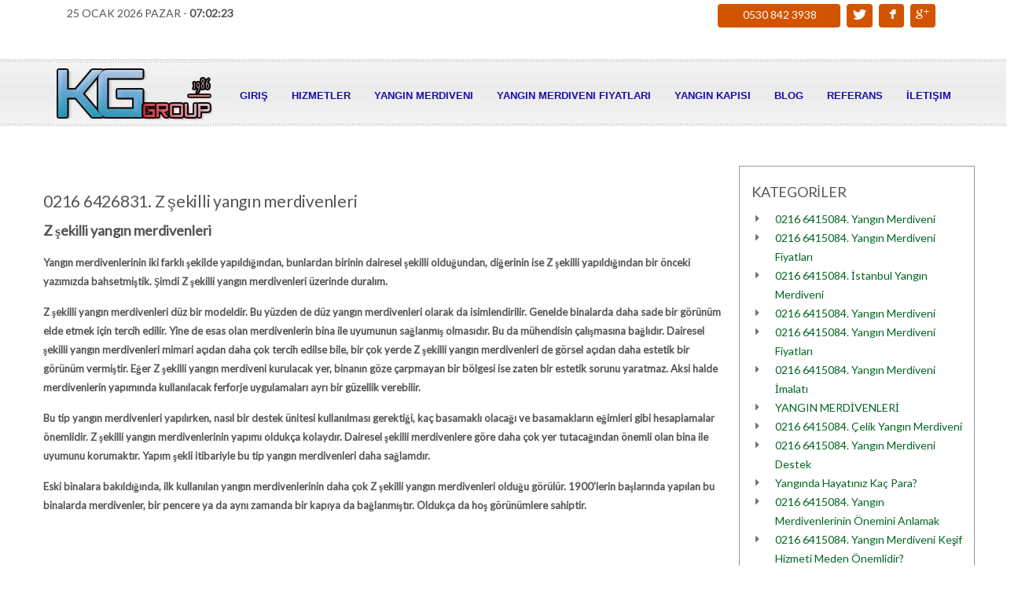

--- FILE ---
content_type: text/html; charset=UTF-8
request_url: http://yanginmerdiveni.com.tr/Z-sekilli-yangin-merdivenleri-s30.html
body_size: 17895
content:






<!DOCTYPE html>
<html lang="en">
<head>
<meta charset="utf-8">
<meta name="viewport" content="width=device-width, initial-scale=1.0">

  
 
<title>0216 6426831. Z şekilli yangın merdivenleri - 0216 6415084. Yangın Merdiveni - (itfaiye Onaylı) Yerli Üretim - Ücretsiz Keşif</title>
<meta name="description" content="" />
<meta name="keywords" content="0216 6415084.Yangın Merdiveni - (itfaiye Onaylı) Yerli Üretim - Ücretsiz Keşif. Yangın Merdiveni (İtfaiye Onaylı, Ekonomik) Yangın Merdiveni Sistemleri (İtfaiye Uygunluk Garantisi) Yangın merdiveni, yangın merdiveni modelleri, yangın merdiveni fiyatları ve Yangın merdiveni imalatı Yapıyoruz." />






<meta name="0216 6415084. Yangın Merdiveni - (itfaiye Onaylı) Yerli Üretim - Ücretsiz Keşif" content="" />
<meta name="author" content="Legal Seo Web Hizmetleri" />
<meta name="abstract" content="0216 6415084. Yangın Merdiveni - (itfaiye Onaylı) Yerli Üretim - Ücretsiz Keşif" />
<meta name="robots" content="index,follow" />
<meta name="googlebot" content="Index, Follow" />

<link href='https://fonts.googleapis.com/css?family=Lato&subset=latin,latin-ext' rel='stylesheet' type='text/css'>
<!--[if IE]>
	<link href="https://fonts.googleapis.com/css?family=Lato" rel="stylesheet" type="text/css">
	<link href="https://fonts.googleapis.com/css?family=Lato:400" rel="stylesheet" type="text/css">
	<link href="https://fonts.googleapis.com/css?family=Lato:700" rel="stylesheet" type="text/css">
	<link href="https://fonts.googleapis.com/css?family=Lato:300" rel="stylesheet" type="text/css">
<![endif]-->

<link href="css/bootstrap.css" rel="stylesheet">
<link href="css/font-awesome.min.css" rel="stylesheet">
<link href="css/theme.css" rel="stylesheet">

<link id="colours" rel="stylesheet" href="css/colour.css" />
<link href="css/prettyPhoto.css" rel="stylesheet" type="text/css"/>
<link href="css/zocial.css" rel="stylesheet" type="text/css"/>
<link rel="stylesheet" href="css/nerveslider.css">
<!--[if IE]>
<script language='JavaScript'>curPage=1;
document.oncontextmenu = function(){return false}
if(document.layers) {
    window.captureEvents(Event.MOUSEDOWN);
    window.onmousedown = function(e){
        if(e.target==document)return false;
    }
}
else {
    document.onmousedown = function(){return false}
}</script>
<![endif]-->

<!--[if lt IE 9]>
<script src="https://html5shim.googlecode.com/svn/trunk/html5.js"></script>
<![endif]-->
</head>

<body>

<!--header-->

        
	<div class="header">
    
<!--menu-->
    <nav id="main_menu" class="navbar" role="navigation">
    <div class="row" style="padding-top:5px;"  >
		  <div class="container" style=" background-repeat:no-repeat; height:70px;">
        <div class="col-md-6">
                
<script type="text/javascript">
function saat() {
  var ut=new Date();
  var h,m,s;
  var time="        ";
  h=ut.getHours();
  m=ut.getMinutes();
  s=ut.getSeconds();
  if(s<=9) s="0"+s;
  if(m<=9) m="0"+m;
  if(h<=9) h="0"+h;
  time+=h+":"+m+":"+s;
  document.getElementById('saat').innerHTML=time;
  setTimeout("saat()",1000); 
}
window.onload=saat
</script>




25 OCAK 2026 PAZAR - <span id="saat"></span>
        </div>
        <div class="col-md-6" style="text-align:right">
     <a href="tel:0530 842 3938" class="zocial icon  team_ic" style="max-width:none; padding-right:30px">0530 842 3938</a>
   
       <a href="https://twitter.com/KARABOA60174146" target="_blank" class="zocial icon twitter team_ic"></a>
       <a href="https://www.facebook.com/profile.php?id=100089638787700"  target="_blank"  class="zocial icon facebook team_ic"></a>
       <a href="https://www.tiktok.com/@karabogalar?lang=tr-TR"   target="_blank" class="zocial icon googleplus team_ic"></a>
       
        </div>
        </div>
        </div>
      <div class="container">
      
      
            <div class="navbar-header">
        <!--toggle-->
			<button type="button" class="navbar-toggle" data-toggle="collapse" data-target="#menu">
				<i class="fa fa-bars"></i>
			</button>
		<!--logo-->
			<div class="logo">
				<a href="index.php"><img src="images/logo/logo.jpg" alt="0216 6415084. Yangın Merdiveni - (itfaiye Onaylı) Yerli Üretim - Ücretsiz Keşif" class="animated bounceInDown" /></a> 
			</div>
		</div>
           
            <div class="collapse navbar-collapse" id="menu">
                <ul class="nav navbar-nav pull-right">
                   			                      
  
    
<li><a href="http://www.yanginmerdiveni.com.tr">Giriş</a></li>

                        
  
    
<li><a href="http://www.yanginmerdiveni.com.tr/Hizmetler-s343.html">Hizmetler</a></li>

                        
  
    
<li><a href="http://www.yanginmerdiveni.com.tr/Yangin-Merdiveni-k1.html">Yangın Merdiveni</a></li>

                        
  
    
<li><a href="http://www.yanginmerdiveni.com.tr/Yangin-Merdiveni-Fiyatlari-k2.html">Yangın Merdiveni Fiyatları</a></li>

                        
  
    
<li><a href="http://www.yanginmerdiveni.com.tr/Yangin-Kapisi-k107.html">Yangın Kapısı</a></li>

                        
  
    
<li><a href="http://www.yanginmerdiveni.com.tr/blog.html">Blog</a></li>

                        
  
    
<li><a href="http://www.yanginmerdiveni.com.tr/Referanslar-s344.html">Referans</a></li>

                        
  
    
<li><a href="https://www.karabogalar.com.tr/YANGIN-MERDIVENI-YERLI-URETIM-kid5.html">İletişim</a></li>

        
				
							
							
			  </ul>
		</div>
	  </div>
	  </nav>
</div>
	<!--//header-->	
	<!--page-->
	

		
	
	
			
	<div class="container wrapper">

	<div class="inner_content">
		<div class="row pad30">
		<div class="col-md-9">
        
        
        
<div class="row">
		
        <div class="col-md-12"  style="background-color:#FFF; padding-top:10px;" >
 



   
 

<h2 class="product-name" style="text-align:left">0216 6426831. Z şekilli yangın merdivenleri</h2>

<p><span style="font-size: large;"><strong>Z şekilli yangın merdivenleri</strong></span></p>
<p><span style="font-size: small;">Yangın merdivenlerinin iki farklı şekilde yapıldığından, bunlardan birinin dairesel şekilli olduğundan, diğerinin ise Z şekilli yapıldığından bir &ouml;nceki yazımızda bahsetmiştik. Şimdi <strong>Z şekilli yangın merdivenleri</strong> &uuml;zerinde duralım.</span></p>
<p><span style="font-size: small;">Z şekilli yangın merdivenleri d&uuml;z bir modeldir. Bu y&uuml;zden de d&uuml;z yangın merdivenleri olarak da isimlendirilir. Genelde binalarda daha sade bir g&ouml;r&uuml;n&uuml;m elde etmek i&ccedil;in tercih edilir. Yine de esas olan merdivenlerin bina ile uyumunun sağlanmış olmasıdır. Bu da m&uuml;hendisin &ccedil;alışmasına bağlıdır. Dairesel şekilli yangın merdivenleri mimari a&ccedil;ıdan daha &ccedil;ok tercih edilse bile, bir &ccedil;ok yerde <strong>Z şekilli yangın merdivenleri</strong> de g&ouml;rsel a&ccedil;ıdan daha estetik bir g&ouml;r&uuml;n&uuml;m vermiştir. Eğer Z şekilli yangın merdiveni kurulacak yer, binanın g&ouml;ze &ccedil;arpmayan bir b&ouml;lgesi ise zaten bir estetik sorunu yaratmaz. Aksi halde merdivenlerin yapımında kullanılacak ferforje uygulamaları ayrı bir g&uuml;zellik verebilir.</span></p>
<p><span style="font-size: small;">Bu tip yangın merdivenleri yapılırken, nasıl bir destek &uuml;nitesi kullanılması gerektiği, ka&ccedil; basamaklı olacağı ve basamakların eğimleri gibi hesaplamalar &ouml;nemlidir. Z şekilli yangın merdivenlerinin yapımı olduk&ccedil;a kolaydır. Dairesel şekilli merdivenlere g&ouml;re daha &ccedil;ok yer tutacağından &ouml;nemli olan bina ile uyumunu korumaktır. Yapım şekli itibariyle bu tip yangın merdivenleri daha sağlamdır.</span></p>
<p><span style="font-size: small;">Eski binalara bakıldığında, ilk kullanılan yangın merdivenlerinin daha &ccedil;ok <strong>Z şekilli yangın merdivenleri</strong> olduğu g&ouml;r&uuml;l&uuml;r. 1900&rsquo;lerin başlarında yapılan bu binalarda merdivenler, bir pencere ya da aynı zamanda bir kapıya da bağlanmıştır. Olduk&ccedil;a da hoş g&ouml;r&uuml;n&uuml;mlere sahiptir.</span></p>                
                        </div>
        
        
        
        
        
        
        </div>





			</div>
            
        <div class="col-md-3" style="border: 1px solid #999;">
		<h3>KATEGORİLER</h3>
		<div >
			
			<ul class="fa-ul">
            
<li><i class="fa-li fa fa-caret-right grey2"></i><a style="color:#006621;" href="0216-6415084.-Yangin-Merdiveni-k1.html" title="0216 6415084. Yangın Merdiveni">0216 6415084. Yangın Merdiveni</a></li>

<li><i class="fa-li fa fa-caret-right grey2"></i><a style="color:#006621;" href="0216-6415084.-Yangin-Merdiveni-Fiyatlari-k2.html" title="0216 6415084. Yangın Merdiveni Fiyatları">0216 6415084. Yangın Merdiveni Fiyatları</a></li>

<li><i class="fa-li fa fa-caret-right grey2"></i><a style="color:#006621;" href="0216-6415084.-Istanbul-Yangin-Merdiveni-k6.html" title="0216 6415084. İstanbul Yangın Merdiveni">0216 6415084. İstanbul Yangın Merdiveni</a></li>

<li><i class="fa-li fa fa-caret-right grey2"></i><a style="color:#006621;" href="0216-6415084.-Yangin-Merdiveni-k4.html" title="0216 6415084. Yangın Merdiveni">0216 6415084. Yangın Merdiveni</a></li>

<li><i class="fa-li fa fa-caret-right grey2"></i><a style="color:#006621;" href="0216-6415084.-Yangin-Merdiveni-Fiyatlari-k5.html" title="0216 6415084. Yangın Merdiveni Fiyatları">0216 6415084. Yangın Merdiveni Fiyatları</a></li>

<li><i class="fa-li fa fa-caret-right grey2"></i><a style="color:#006621;" href="0216-6415084.-Yangin-Merdiveni-Imalati-k7.html" title="0216 6415084. Yangın Merdiveni İmalatı">0216 6415084. Yangın Merdiveni İmalatı</a></li>

<li><i class="fa-li fa fa-caret-right grey2"></i><a style="color:#006621;" href="YANGIN-MERDIVENLERI-k8.html" title="YANGIN MERDİVENLERİ">YANGIN MERDİVENLERİ</a></li>

<li><i class="fa-li fa fa-caret-right grey2"></i><a style="color:#006621;" href="0216-6415084.-Celik-Yangin-Merdiveni-k9.html" title="0216 6415084. Çelik Yangın Merdiveni">0216 6415084. Çelik Yangın Merdiveni</a></li>

<li><i class="fa-li fa fa-caret-right grey2"></i><a style="color:#006621;" href="0216-6415084.-Yangin-Merdiveni-Destek-k10.html" title="0216 6415084. Yangın Merdiveni Destek">0216 6415084. Yangın Merdiveni Destek</a></li>

<li><i class="fa-li fa fa-caret-right grey2"></i><a style="color:#006621;" href="Yanginda-Hayatiniz-Kac-Para-k11.html" title="Yangında Hayatınız Kaç Para?">Yangında Hayatınız Kaç Para?</a></li>

<li><i class="fa-li fa fa-caret-right grey2"></i><a style="color:#006621;" href="0216-6415084.-Yangin-Merdivenlerinin-Onemini-Anlamak-k12.html" title="0216 6415084. Yangın Merdivenlerinin Önemini Anlamak">0216 6415084. Yangın Merdivenlerinin Önemini Anlamak</a></li>

<li><i class="fa-li fa fa-caret-right grey2"></i><a style="color:#006621;" href="0216-6415084.-Yangin-Merdiveni-Kesif-Hizmeti-Meden-Onemlidir-k13.html" title="0216 6415084. Yangın Merdiveni Keşif Hizmeti Meden Önemlidir?">0216 6415084. Yangın Merdiveni Keşif Hizmeti Meden Önemlidir?</a></li>

<li><i class="fa-li fa fa-caret-right grey2"></i><a style="color:#006621;" href="0216-6415084.-Yangin-Merdiveni-Kesif-Hizmeti-k14.html" title="0216 6415084. Yangın Merdiveni Keşif Hizmeti">0216 6415084. Yangın Merdiveni Keşif Hizmeti</a></li>

<li><i class="fa-li fa fa-caret-right grey2"></i><a style="color:#006621;" href="0216-6415084.-Yangin-Merdivenleri-k15.html" title="0216 6415084. Yangın Merdivenleri">0216 6415084. Yangın Merdivenleri</a></li>

<li><i class="fa-li fa fa-caret-right grey2"></i><a style="color:#006621;" href="0216-6415084.-Yangin-Merdiveni-Fiyat-Unsurlari-k16.html" title="0216 6415084. Yangın Merdiveni Fiyat Unsurları">0216 6415084. Yangın Merdiveni Fiyat Unsurları</a></li>

<li><i class="fa-li fa fa-caret-right grey2"></i><a style="color:#006621;" href="0216-6415084.-YANGIN-MERDIVENLERINDE-BINALARIN-SINIFLANDIRILMASI-k17.html" title="0216 6415084. YANGIN MERDİVENLERİNDE BİNALARIN SINIFLANDIRILMASI">0216 6415084. YANGIN MERDİVENLERİNDE BİNALARIN SINIFLANDIRILMASI</a></li>

<li><i class="fa-li fa fa-caret-right grey2"></i><a style="color:#006621;" href="0216-6415084.-YANGIN-HOLU-NEDIR-VE-NERELERDE-KULLANILIR--k18.html" title="0216 6415084. YANGIN HOLÜ NEDİR VE NERELERDE KULLANILIR ">0216 6415084. YANGIN HOLÜ NEDİR VE NERELERDE KULLANILIR </a></li>

<li><i class="fa-li fa fa-caret-right grey2"></i><a style="color:#006621;" href="0216-6415084.-YANGIN-MERDIVENLERINDE-YAPILAN-HATALARI-k19.html" title="0216 6415084. YANGIN MERDİVENLERİNDE YAPILAN HATALARI">0216 6415084. YANGIN MERDİVENLERİNDE YAPILAN HATALARI</a></li>

<li><i class="fa-li fa fa-caret-right grey2"></i><a style="color:#006621;" href="0216-6415084.-HAYATIMIZIN-NERESINDE-YANGIN-GUVENLIK-ONLEMLERI-BULUNMAKTADIR-k20.html" title="0216 6415084. HAYATIMIZIN NERESİNDE YANGIN GÜVENLİK ÖNLEMLERİ BULUNMAKTADIR">0216 6415084. HAYATIMIZIN NERESİNDE YANGIN GÜVENLİK ÖNLEMLERİ BULUNMAKTADIR</a></li>

<li><i class="fa-li fa fa-caret-right grey2"></i><a style="color:#006621;" href="0216-6415084.-Makarali-Yangin-Merdiveni-k21.html" title="0216 6415084. Makaralı Yangın Merdiveni">0216 6415084. Makaralı Yangın Merdiveni</a></li>

<li><i class="fa-li fa fa-caret-right grey2"></i><a style="color:#006621;" href="0216-6415084.-Yangin-Merdiveni-Firmasi-Istanbul-k22.html" title="0216 6415084. Yangın Merdiveni Firması İstanbul">0216 6415084. Yangın Merdiveni Firması İstanbul</a></li>

<li><i class="fa-li fa fa-caret-right grey2"></i><a style="color:#006621;" href="0216-6415084.-Yangin-Merdiveni-k23.html" title="0216 6415084. Yangın Merdiveni">0216 6415084. Yangın Merdiveni</a></li>

<li><i class="fa-li fa fa-caret-right grey2"></i><a style="color:#006621;" href="0216-6415084.-Yangin-Merdiveni-k24.html" title="0216 6415084. Yangın Merdiveni">0216 6415084. Yangın Merdiveni</a></li>

<li><i class="fa-li fa fa-caret-right grey2"></i><a style="color:#006621;" href="0216-6415084.-YANGIN-MERDIVENLERININ-BINA-ICERISINE-YAPILDIGINDA-AVANTAJLAR-NELERDIR-k25.html" title="0216 6415084. YANGIN MERDİVENLERİNİN BİNA İÇERİSİNE YAPILDIĞINDA AVANTAJLAR NELERDİR">0216 6415084. YANGIN MERDİVENLERİNİN BİNA İÇERİSİNE YAPILDIĞINDA AVANTAJLAR NELERDİR</a></li>

<li><i class="fa-li fa fa-caret-right grey2"></i><a style="color:#006621;" href="0216-6415084.-Z-Tipi-Yangin-Merdiveni-k26.html" title="0216 6415084. Z Tipi Yangın Merdiveni">0216 6415084. Z Tipi Yangın Merdiveni</a></li>

<li><i class="fa-li fa fa-caret-right grey2"></i><a style="color:#006621;" href="0216-6415084.-YANGIN-SIRASINDA-NELER-YAPILMALI-k27.html" title="0216 6415084. YANGIN SIRASINDA NELER YAPILMALI?">0216 6415084. YANGIN SIRASINDA NELER YAPILMALI?</a></li>

<li><i class="fa-li fa fa-caret-right grey2"></i><a style="color:#006621;" href="0216-6415084.-BINALARDA-KACIS-OLARAK-KULLANILABILECEK-OLAN-MERDIVEN-CESITLERI-k28.html" title="0216 6415084. BİNALARDA KAÇIŞ OLARAK KULLANILABİLECEK OLAN MERDİVEN ÇEŞİTLERİ">0216 6415084. BİNALARDA KAÇIŞ OLARAK KULLANILABİLECEK OLAN MERDİVEN ÇEŞİTLERİ</a></li>

<li><i class="fa-li fa fa-caret-right grey2"></i><a style="color:#006621;" href="0216-6415084.-Paslanmaz-Yangin-Merdiveni-k96.html" title="0216 6415084. Paslanmaz Yangın Merdiveni">0216 6415084. Paslanmaz Yangın Merdiveni</a></li>

<li><i class="fa-li fa fa-caret-right grey2"></i><a style="color:#006621;" href="0216-6415084.-Yangin-Merdivenleri-k30.html" title="0216 6415084. Yangın Merdivenleri">0216 6415084. Yangın Merdivenleri</a></li>

<li><i class="fa-li fa fa-caret-right grey2"></i><a style="color:#006621;" href="0216-6415084.-YANGIN-MERDIVENLERI-BICIMINE-GORE-NASIL-AYIRT-EDILMEKTEDIR-k31.html" title="0216 6415084. YANGIN MERDİVENLERİ BİÇİMİNE GÖRE NASIL AYIRT EDİLMEKTEDİR">0216 6415084. YANGIN MERDİVENLERİ BİÇİMİNE GÖRE NASIL AYIRT EDİLMEKTEDİR</a></li>

<li><i class="fa-li fa fa-caret-right grey2"></i><a style="color:#006621;" href="0216-6415084.-BINAYA-DISARIDAN-EKLENEN-VE-BINANIN-DIS-CEPHESINE-YAPILAN-YANGIN-MERDIVENLERI-HAKKINDA-KISA-BILGI-k32.html" title="0216 6415084. BİNAYA DIŞARIDAN EKLENEN VE BİNANIN DIŞ CEPHESİNE YAPILAN YANGIN MERDİVENLERİ HAKKINDA KISA BİLGİ">0216 6415084. BİNAYA DIŞARIDAN EKLENEN VE BİNANIN DIŞ CEPHESİNE YAPILAN YANGIN MERDİVENLERİ HAKKINDA KISA BİLGİ</a></li>

<li><i class="fa-li fa fa-caret-right grey2"></i><a style="color:#006621;" href="0216-6415084.-YANGIN-HOLU-NEDIR-VE-NERELERDE-KULLANILIR-k33.html" title="0216 6415084. YANGIN HOLÜ NEDİR VE NERELERDE KULLANILIR">0216 6415084. YANGIN HOLÜ NEDİR VE NERELERDE KULLANILIR</a></li>

<li><i class="fa-li fa fa-caret-right grey2"></i><a style="color:#006621;" href="0216-6415084.-Yangin-Merdivenleri-k34.html" title="0216 6415084. Yangın Merdivenleri">0216 6415084. Yangın Merdivenleri</a></li>

<li><i class="fa-li fa fa-caret-right grey2"></i><a style="color:#006621;" href="0216-6415084.-YANGIN-MERDIVENLERININ-BINA-ICERISINDE-NASIL-KULLANILA-BILIR-k35.html" title="0216 6415084. YANGIN MERDİVENLERİNİN BİNA İÇERİSİNDE NASIL KULLANILA BİLİR">0216 6415084. YANGIN MERDİVENLERİNİN BİNA İÇERİSİNDE NASIL KULLANILA BİLİR</a></li>

<li><i class="fa-li fa fa-caret-right grey2"></i><a style="color:#006621;" href="0216-6415084.-Yangin-Merdivenleri-k36.html" title="0216 6415084. Yangın Merdivenleri">0216 6415084. Yangın Merdivenleri</a></li>

<li><i class="fa-li fa fa-caret-right grey2"></i><a style="color:#006621;" href="0216-6415084.-Yangin-Merdiveni-k37.html" title="0216 6415084. Yangın Merdiveni">0216 6415084. Yangın Merdiveni</a></li>

<li><i class="fa-li fa fa-caret-right grey2"></i><a style="color:#006621;" href="0216-6415084.-Arnavutkoy-Yangin-Merdiveni-k38.html" title="0216 6415084. Arnavutköy Yangın Merdiveni">0216 6415084. Arnavutköy Yangın Merdiveni</a></li>

<li><i class="fa-li fa fa-caret-right grey2"></i><a style="color:#006621;" href="0216-6415084.-Atasehir-Yangin-Merdiveni-k39.html" title="0216 6415084. Ataşehir Yangın Merdiveni">0216 6415084. Ataşehir Yangın Merdiveni</a></li>

<li><i class="fa-li fa fa-caret-right grey2"></i><a style="color:#006621;" href="0216-6415084.-Bakirkoy-Yangin-Merdiveni-k42.html" title="0216 6415084. Bakırköy Yangın Merdiveni">0216 6415084. Bakırköy Yangın Merdiveni</a></li>

<li><i class="fa-li fa fa-caret-right grey2"></i><a style="color:#006621;" href="0216-6415084.-Basaksehir-Yangin-Merdiveni-k43.html" title="0216 6415084. Başakşehir Yangın Merdiveni">0216 6415084. Başakşehir Yangın Merdiveni</a></li>

<li><i class="fa-li fa fa-caret-right grey2"></i><a style="color:#006621;" href="0216-6415084.-Paslanmaz-Yangin-Merdiveni-k97.html" title="0216 6415084. Paslanmaz Yangın Merdiveni">0216 6415084. Paslanmaz Yangın Merdiveni</a></li>

<li><i class="fa-li fa fa-caret-right grey2"></i><a style="color:#006621;" href="0216-6415084.-Beykoz-Yangin-Merdiveni-k46.html" title="0216 6415084. Beykoz Yangın Merdiveni">0216 6415084. Beykoz Yangın Merdiveni</a></li>

<li><i class="fa-li fa fa-caret-right grey2"></i><a style="color:#006621;" href="0216-6415084.-Beylerbeyi-Yangin-Merdiveni-k47.html" title="0216 6415084. Beylerbeyi Yangın Merdiveni">0216 6415084. Beylerbeyi Yangın Merdiveni</a></li>

<li><i class="fa-li fa fa-caret-right grey2"></i><a style="color:#006621;" href="0216-6415084.-Beylikduzu-Yangin-Merdiveni-k48.html" title="0216 6415084. Beylikdüzü Yangın Merdiveni">0216 6415084. Beylikdüzü Yangın Merdiveni</a></li>

<li><i class="fa-li fa fa-caret-right grey2"></i><a style="color:#006621;" href="0216-6415084.-Beyoglu-Yangin-Merdiveni-k49.html" title="0216 6415084. Beyoğlu Yangın Merdiveni">0216 6415084. Beyoğlu Yangın Merdiveni</a></li>

<li><i class="fa-li fa fa-caret-right grey2"></i><a style="color:#006621;" href="0216-6415084.-Paslanmaz-Yangin-Merdiveni-k95.html" title="0216 6415084. Paslanmaz Yangın Merdiveni">0216 6415084. Paslanmaz Yangın Merdiveni</a></li>

<li><i class="fa-li fa fa-caret-right grey2"></i><a style="color:#006621;" href="0216-6415084.-Catalca-Yangin-Merdiveni-k51.html" title="0216 6415084. Çatalca Yangın Merdiveni">0216 6415084. Çatalca Yangın Merdiveni</a></li>

<li><i class="fa-li fa fa-caret-right grey2"></i><a style="color:#006621;" href="0216-6415084.-Cekmekoy-Yangin-Merdiveni-k52.html" title="0216 6415084. Çekmeköy Yangın Merdiveni">0216 6415084. Çekmeköy Yangın Merdiveni</a></li>

<li><i class="fa-li fa fa-caret-right grey2"></i><a style="color:#006621;" href="0216-6415084.-Dudullu-Yangin-Merdiveni-k53.html" title="0216 6415084. Dudullu Yangın Merdiveni">0216 6415084. Dudullu Yangın Merdiveni</a></li>

<li><i class="fa-li fa fa-caret-right grey2"></i><a style="color:#006621;" href="0216-6415084.-Eminonu-Yangin-Merdiveni-k54.html" title="0216 6415084. Eminönü Yangın Merdiveni">0216 6415084. Eminönü Yangın Merdiveni</a></li>

<li><i class="fa-li fa fa-caret-right grey2"></i><a style="color:#006621;" href="0216-6415084.-Esenler-Yangin-Merdiveni-k55.html" title="0216 6415084. Esenler Yangın Merdiveni">0216 6415084. Esenler Yangın Merdiveni</a></li>

<li><i class="fa-li fa fa-caret-right grey2"></i><a style="color:#006621;" href="0216-6415084.-Gungoren-Yangin-Merdiveni-k59.html" title="0216 6415084. Güngören Yangın Merdiveni">0216 6415084. Güngören Yangın Merdiveni</a></li>

<li><i class="fa-li fa fa-caret-right grey2"></i><a style="color:#006621;" href="0216-6415084.-Kadikoy-Yangin-Merdiveni-k60.html" title="0216 6415084. Kadıköy Yangın Merdiveni">0216 6415084. Kadıköy Yangın Merdiveni</a></li>

<li><i class="fa-li fa fa-caret-right grey2"></i><a style="color:#006621;" href="0216-6415084.-Kagithane-Yangin-Merdiveni-k61.html" title="0216 6415084. Kağıthane Yangın Merdiveni">0216 6415084. Kağıthane Yangın Merdiveni</a></li>

<li><i class="fa-li fa fa-caret-right grey2"></i><a style="color:#006621;" href="0216-6415084.-Kartal-Yangin-Merdiveni-k62.html" title="0216 6415084. Kartal Yangın Merdiveni">0216 6415084. Kartal Yangın Merdiveni</a></li>

<li><i class="fa-li fa fa-caret-right grey2"></i><a style="color:#006621;" href="0216-6415084.-Kucukcekmece-Yangin-Merdiveni-k63.html" title="0216 6415084. Küçükçekmece Yangın Merdiveni">0216 6415084. Küçükçekmece Yangın Merdiveni</a></li>

<li><i class="fa-li fa fa-caret-right grey2"></i><a style="color:#006621;" href="0216-6415084.-Kurtkoy-Yangin-Merdiveni-k64.html" title="0216 6415084. Kurtköy Yangın Merdiveni">0216 6415084. Kurtköy Yangın Merdiveni</a></li>

<li><i class="fa-li fa fa-caret-right grey2"></i><a style="color:#006621;" href="0216-6415084.-Maltepe-Yangin-Merdiveni-k65.html" title="0216 6415084. Maltepe Yangın Merdiveni">0216 6415084. Maltepe Yangın Merdiveni</a></li>

<li><i class="fa-li fa fa-caret-right grey2"></i><a style="color:#006621;" href="0216-6415084.-Pendik-Yangin-Merdiveni-k66.html" title="0216 6415084. Pendik Yangın Merdiveni">0216 6415084. Pendik Yangın Merdiveni</a></li>

<li><i class="fa-li fa fa-caret-right grey2"></i><a style="color:#006621;" href="0216-6415084.-Sancaktepe-Yangin-Merdiveni-k67.html" title="0216 6415084. Sancaktepe Yangın Merdiveni">0216 6415084. Sancaktepe Yangın Merdiveni</a></li>

<li><i class="fa-li fa fa-caret-right grey2"></i><a style="color:#006621;" href="0216-6415084.-Sariyer-Yangin-Merdiveni-k68.html" title="0216 6415084. Sarıyer Yangın Merdiveni">0216 6415084. Sarıyer Yangın Merdiveni</a></li>

<li><i class="fa-li fa fa-caret-right grey2"></i><a style="color:#006621;" href="0216-6415084.-Sile-Yangin-Merdiveni-k69.html" title="0216 6415084. Şile Yangın Merdiveni">0216 6415084. Şile Yangın Merdiveni</a></li>

<li><i class="fa-li fa fa-caret-right grey2"></i><a style="color:#006621;" href="0216-6415084.-Silivri-Yangin-Merdiveni-k70.html" title="0216 6415084. Silivri Yangın Merdiveni">0216 6415084. Silivri Yangın Merdiveni</a></li>

<li><i class="fa-li fa fa-caret-right grey2"></i><a style="color:#006621;" href="0216-6415084.-Sisli-Yangin-Merdiveni-k71.html" title="0216 6415084. Şişli Yangın Merdiveni">0216 6415084. Şişli Yangın Merdiveni</a></li>

<li><i class="fa-li fa fa-caret-right grey2"></i><a style="color:#006621;" href="0216-6415084.-Sultanbeyli-Yangin-Merdiveni-k72.html" title="0216 6415084. Sultanbeyli Yangın Merdiveni">0216 6415084. Sultanbeyli Yangın Merdiveni</a></li>

<li><i class="fa-li fa fa-caret-right grey2"></i><a style="color:#006621;" href="0216-6415084.-Tuzla-Yangin-Merdiveni-k74.html" title="0216 6415084. Tuzla Yangın Merdiveni">0216 6415084. Tuzla Yangın Merdiveni</a></li>

<li><i class="fa-li fa fa-caret-right grey2"></i><a style="color:#006621;" href="0216-6415084.-Umraniye-Yangin-Merdiveni-k75.html" title="0216 6415084. Ümraniye Yangın Merdiveni">0216 6415084. Ümraniye Yangın Merdiveni</a></li>

<li><i class="fa-li fa fa-caret-right grey2"></i><a style="color:#006621;" href="0216-6415084.-Uskudar-Yangin-Merdiveni--k76.html" title="0216 6415084. Üsküdar Yangın Merdiveni ">0216 6415084. Üsküdar Yangın Merdiveni </a></li>

<li><i class="fa-li fa fa-caret-right grey2"></i><a style="color:#006621;" href="0216-6415084.-Gebze-Yangin-Merdiveni-k78.html" title="0216 6415084. Gebze Yangın Merdiveni">0216 6415084. Gebze Yangın Merdiveni</a></li>

<li><i class="fa-li fa fa-caret-right grey2"></i><a style="color:#006621;" href="0216-6415084.-Tuzla-Yangin-Merdiveni-k79.html" title="0216 6415084. Tuzla Yangın Merdiveni">0216 6415084. Tuzla Yangın Merdiveni</a></li>

<li><i class="fa-li fa fa-caret-right grey2"></i><a style="color:#006621;" href="0216-6415084.-Yangin-Mmerdiveni-Fiyatlari-Nasil-Olmalidir-k80.html" title="0216 6415084. Yangın Mmerdiveni Fiyatları Nasıl Olmalıdır?">0216 6415084. Yangın Mmerdiveni Fiyatları Nasıl Olmalıdır?</a></li>

<li><i class="fa-li fa fa-caret-right grey2"></i><a style="color:#006621;" href="0216-6415084.-Ucuz-Yangin-Merdiveni-k81.html" title="0216 6415084. Ucuz Yangın Merdiveni">0216 6415084. Ucuz Yangın Merdiveni</a></li>

<li><i class="fa-li fa fa-caret-right grey2"></i><a style="color:#006621;" href="0216-6415084.-Yangin-Merdiveni-Imalati-Meden-Onemlidir-k82.html" title="0216 6415084. Yangın Merdiveni İmalatı Meden Önemlidir?">0216 6415084. Yangın Merdiveni İmalatı Meden Önemlidir?</a></li>

<li><i class="fa-li fa fa-caret-right grey2"></i><a style="color:#006621;" href="0216-6415084.-Istanbul-Yangin-Merdiveni-k83.html" title="0216 6415084. İstanbul Yangın Merdiveni">0216 6415084. İstanbul Yangın Merdiveni</a></li>

<li><i class="fa-li fa fa-caret-right grey2"></i><a style="color:#006621;" href="0216-6415084.-Yangin-Merdiveni-Imalati-Yapilisi-k84.html" title="0216 6415084. Yangın Merdiveni İmalatı Yapılışı">0216 6415084. Yangın Merdiveni İmalatı Yapılışı</a></li>

<li><i class="fa-li fa fa-caret-right grey2"></i><a style="color:#006621;" href="0216-6415084.-Yangin-Merdivenci-k85.html" title="0216 6415084. Yangın Merdivenci">0216 6415084. Yangın Merdivenci</a></li>

<li><i class="fa-li fa fa-caret-right grey2"></i><a style="color:#006621;" href="0216-6415084.-Ucuz-Yangin-Merdiveni-Guvenli-Midir-k86.html" title="0216 6415084. Ucuz Yangın Merdiveni Güvenli Midir?">0216 6415084. Ucuz Yangın Merdiveni Güvenli Midir?</a></li>

<li><i class="fa-li fa fa-caret-right grey2"></i><a style="color:#006621;" href="0216-6415084.-Yangin-Kapisi-k87.html" title="0216 6415084. Yangın Kapısı">0216 6415084. Yangın Kapısı</a></li>

<li><i class="fa-li fa fa-caret-right grey2"></i><a style="color:#006621;" href="0216-6415084.-Yangin-Kapisi-k88.html" title="0216 6415084. Yangın Kapısı">0216 6415084. Yangın Kapısı</a></li>

<li><i class="fa-li fa fa-caret-right grey2"></i><a style="color:#006621;" href="0216-6415084.-Ucuz-Yangin-Merdiveni-Alacaginiz-Firmalar-k89.html" title="0216 6415084. Ucuz Yangın Merdiveni Alacağınız Firmalar">0216 6415084. Ucuz Yangın Merdiveni Alacağınız Firmalar</a></li>

<li><i class="fa-li fa fa-caret-right grey2"></i><a style="color:#006621;" href="0216-6415084.-Istanbul-Yangin-Merdiveni-Z-tipi-k90.html" title="0216 6415084. İstanbul Yangın Merdiveni Z tipi">0216 6415084. İstanbul Yangın Merdiveni Z tipi</a></li>

<li><i class="fa-li fa fa-caret-right grey2"></i><a style="color:#006621;" href="0216-6415084.-Yangin-Merdiveni-Firmalari-Profesyonel-Iscilik-k91.html" title="0216 6415084. Yangın Merdiveni Firmaları Profesyonel İşçilik">0216 6415084. Yangın Merdiveni Firmaları Profesyonel İşçilik</a></li>

<li><i class="fa-li fa fa-caret-right grey2"></i><a style="color:#006621;" href="0216-6415084.-Makarali-Yangin-Merdiveni-k92.html" title="0216 6415084. Makaralı Yangın Merdiveni">0216 6415084. Makaralı Yangın Merdiveni</a></li>

<li><i class="fa-li fa fa-caret-right grey2"></i><a style="color:#006621;" href="0216-6415084.-YANGIN-MERDIVENI-FIRMALARI-k93.html" title="0216 6415084. YANGIN MERDİVENİ FİRMALARI">0216 6415084. YANGIN MERDİVENİ FİRMALARI</a></li>

<li><i class="fa-li fa fa-caret-right grey2"></i><a style="color:#006621;" href="0216-6415084.-YANGIN-MERDIVENI-k94.html" title="0216 6415084. YANGIN MERDİVENİ">0216 6415084. YANGIN MERDİVENİ</a></li>

<li><i class="fa-li fa fa-caret-right grey2"></i><a style="color:#006621;" href="0216-6415084.-Yangin-Kapisi-k98.html" title="0216 6415084. Yangın Kapısı">0216 6415084. Yangın Kapısı</a></li>

<li><i class="fa-li fa fa-caret-right grey2"></i><a style="color:#006621;" href="0216-6415084.-Yangin-Merdiveni-k100.html" title="0216 6415084. Yangın Merdiveni">0216 6415084. Yangın Merdiveni</a></li>

<li><i class="fa-li fa fa-caret-right grey2"></i><a style="color:#006621;" href="-0216-6415084.-Ucuz-ve-Kaliteli-Yangin-Merdivenleri-k101.html" title=" 0216 6415084. Ucuz ve Kaliteli Yangın Merdivenleri"> 0216 6415084. Ucuz ve Kaliteli Yangın Merdivenleri</a></li>

<li><i class="fa-li fa fa-caret-right grey2"></i><a style="color:#006621;" href="0216-6415084.-Sizler-Icin-Islevsel-ve-Uzun-Omurlu-Yangin-Merdivenleri-Uretim-Yapiyoruz-k102.html" title="0216 6415084. Sizler İçin İşlevsel ve Uzun Ömürlü Yangın Merdivenleri Üretim Yapıyoruz">0216 6415084. Sizler İçin İşlevsel ve Uzun Ömürlü Yangın Merdivenleri Üretim Yapıyoruz</a></li>

<li><i class="fa-li fa fa-caret-right grey2"></i><a style="color:#006621;" href="0216-6415084.-Yangin-Merdiveni-Firmasi-Olmak-Buyuk-Beceri-Gerektirir-k103.html" title="0216 6415084. Yangın Merdiveni Firması Olmak Büyük Beceri Gerektirir">0216 6415084. Yangın Merdiveni Firması Olmak Büyük Beceri Gerektirir</a></li>

<li><i class="fa-li fa fa-caret-right grey2"></i><a style="color:#006621;" href="0216-6415084.-Yangin-merdiveni-fiyatlari-k105.html" title="0216 6415084. Yangın merdiveni fiyatları">0216 6415084. Yangın merdiveni fiyatları</a></li>

<li><i class="fa-li fa fa-caret-right grey2"></i><a style="color:#006621;" href="0216-6415084.-Yangin-Merdiveni-Hakkinda-Guncel-Bilgiler-k106.html" title="0216 6415084. Yangın Merdiveni Hakkında Güncel Bilgiler">0216 6415084. Yangın Merdiveni Hakkında Güncel Bilgiler</a></li>

<li><i class="fa-li fa fa-caret-right grey2"></i><a style="color:#006621;" href="0216-6415084.-Yangin-Kapisi-k107.html" title="0216 6415084. Yangın Kapısı">0216 6415084. Yangın Kapısı</a></li>

<li><i class="fa-li fa fa-caret-right grey2"></i><a style="color:#006621;" href="0216-6415084.-Yangin-Merdiveni-Fiyatlari-k108.html" title="0216 6415084. Yangın Merdiveni Fiyatları">0216 6415084. Yangın Merdiveni Fiyatları</a></li>

<li><i class="fa-li fa fa-caret-right grey2"></i><a style="color:#006621;" href="0216-6415084.-Yangin-Merdiveni-k109.html" title="0216 6415084. Yangın Merdiveni">0216 6415084. Yangın Merdiveni</a></li>

<li><i class="fa-li fa fa-caret-right grey2"></i><a style="color:#006621;" href="0216-6415084.-Kartal-yangin-merdiveni-k110.html" title="0216 6415084. Kartal yangın merdiveni">0216 6415084. Kartal yangın merdiveni</a></li>

<li><i class="fa-li fa fa-caret-right grey2"></i><a style="color:#006621;" href="0216-6415084.-Rehabilitasyon-Merkezi-Yangin-Merdiveni-k111.html" title="0216 6415084. Rehabilitasyon Merkezi Yangın Merdiveni">0216 6415084. Rehabilitasyon Merkezi Yangın Merdiveni</a></li>

<li><i class="fa-li fa fa-caret-right grey2"></i><a style="color:#006621;" href="0216-6415084.-Yangin-Merdiveni-Kurulumu-k112.html" title="0216 6415084. Yangın Merdiveni Kurulumu">0216 6415084. Yangın Merdiveni Kurulumu</a></li>

<li><i class="fa-li fa fa-caret-right grey2"></i><a style="color:#006621;" href="0216-6415084.-Yangin-Merdiveni-Yonetmeligi-k114.html" title="0216 6415084. Yangın Merdiveni Yönetmeliği">0216 6415084. Yangın Merdiveni Yönetmeliği</a></li>

<li><i class="fa-li fa fa-caret-right grey2"></i><a style="color:#006621;" href="0216-6415084.-Yangin-Merdiveni-Imalati-Ucretsiz-Kesif-Ve-Proje-k115.html" title="0216 6415084. Yangın Merdiveni İmalatı (Ücretsiz Keşif Ve Proje)">0216 6415084. Yangın Merdiveni İmalatı (Ücretsiz Keşif Ve Proje)</a></li>

<li><i class="fa-li fa fa-caret-right grey2"></i><a style="color:#006621;" href="0216-6415084.-Yangin-Merdiveni-Kim-Icat-Etti-k116.html" title="0216 6415084. Yangın Merdiveni Kim İcat Etti?">0216 6415084. Yangın Merdiveni Kim İcat Etti?</a></li>

<li><i class="fa-li fa fa-caret-right grey2"></i><a style="color:#006621;" href="0216-6415084.-Istanbul-Yangin-Merdiveni-Imalati-Guncel-Fiyat-Listesi-Ekonomik,-Kaliteli-k117.html" title="0216 6415084. İstanbul Yangın Merdiveni İmalatı Güncel Fiyat Listesi (Ekonomik, Kaliteli)">0216 6415084. İstanbul Yangın Merdiveni İmalatı Güncel Fiyat Listesi (Ekonomik, Kaliteli)</a></li>

<li><i class="fa-li fa fa-caret-right grey2"></i><a style="color:#006621;" href="0216-6415084.-Istanbul-Merkezli-Yangin-Merdiveni-Firmamiz-Liderlik-Yolunda-Ilerlemektedir-k118.html" title="0216 6415084. İstanbul Merkezli Yangın Merdiveni Firmamız Liderlik Yolunda İlerlemektedir">0216 6415084. İstanbul Merkezli Yangın Merdiveni Firmamız Liderlik Yolunda İlerlemektedir</a></li>

<li><i class="fa-li fa fa-caret-right grey2"></i><a style="color:#006621;" href="0216-6415084.-Z-Tipi-Yangin-Merdiveni-Guncel-Fiyat-Sayfasidir-k119.html" title="0216 6415084. Z Tipi Yangın Merdiveni Güncel Fiyat Sayfasıdır">0216 6415084. Z Tipi Yangın Merdiveni Güncel Fiyat Sayfasıdır</a></li>

<li><i class="fa-li fa fa-caret-right grey2"></i><a style="color:#006621;" href="0216-6415084.-Yangin-Merdiveni-Imalati-k120.html" title="0216 6415084. Yangın Merdiveni İmalatı">0216 6415084. Yangın Merdiveni İmalatı</a></li>

<li><i class="fa-li fa fa-caret-right grey2"></i><a style="color:#006621;" href="0216-6415084.-Makarali-Yangin-Merdiveni-k121.html" title="0216 6415084. Makaralı Yangın Merdiveni">0216 6415084. Makaralı Yangın Merdiveni</a></li>

<li><i class="fa-li fa fa-caret-right grey2"></i><a style="color:#006621;" href="0216-6415084.-Yangin-Merdiveni-Fiyatlari-k122.html" title="0216 6415084. Yangın Merdiveni Fiyatları">0216 6415084. Yangın Merdiveni Fiyatları</a></li>

<li><i class="fa-li fa fa-caret-right grey2"></i><a style="color:#006621;" href="0216-6415084.-Yangin-Merdivenleri-k123.html" title="0216 6415084. Yangın Merdivenleri">0216 6415084. Yangın Merdivenleri</a></li>

<li><i class="fa-li fa fa-caret-right grey2"></i><a style="color:#006621;" href="0216-6415084.-Yangin-Merdiveni-Imalati-k124.html" title="0216 6415084. Yangın Merdiveni İmalatı">0216 6415084. Yangın Merdiveni İmalatı</a></li>

<li><i class="fa-li fa fa-caret-right grey2"></i><a style="color:#006621;" href="0216-6415084.-Yangin-Merdiveni-Firmasi-k125.html" title="0216 6415084. Yangın Merdiveni Firması">0216 6415084. Yangın Merdiveni Firması</a></li>

<li><i class="fa-li fa fa-caret-right grey2"></i><a style="color:#006621;" href="0216-6415084.-Yangin-Merdiveni-k126.html" title="0216 6415084. Yangın Merdiveni">0216 6415084. Yangın Merdiveni</a></li>

<li><i class="fa-li fa fa-caret-right grey2"></i><a style="color:#006621;" href="0216-6415084.-Yangin-Merdiveni-Fiyatlari-k127.html" title="0216 6415084. Yangın Merdiveni Fiyatları">0216 6415084. Yangın Merdiveni Fiyatları</a></li>

<li><i class="fa-li fa fa-caret-right grey2"></i><a style="color:#006621;" href="0216-6415084.-Yangin-Merdiveni-Firmalari-k128.html" title="0216 6415084. Yangın Merdiveni Firmaları">0216 6415084. Yangın Merdiveni Firmaları</a></li>

<li><i class="fa-li fa fa-caret-right grey2"></i><a style="color:#006621;" href="0216-6415084.-Istanbul-Makarali-Yangin-Merdiveni-k129.html" title="0216 6415084. İstanbul Makaralı Yangın Merdiveni">0216 6415084. İstanbul Makaralı Yangın Merdiveni</a></li>
                     
			
			</ul>
            
               
<div style="float:left; margin:0px; padding:0px; margin-bottom:13px;"><a href="http://www.sackapikasa.com"><img style="width:185px" alt="0216 6415084. Yangın Merdiveni - (itfaiye Onaylı) Yerli Üretim - Ücretsiz Keşif" src="images/reklam/reklam-14.jpg" /></a></div>



<div style="float:left; margin:0px; padding:0px; margin-bottom:13px;"><a href="http://www.çelikçatı.com"><img style="width:185px" alt="0216 6415084. Yangın Merdiveni - (itfaiye Onaylı) Yerli Üretim - Ücretsiz Keşif" src="images/reklam/reklam-48.jpg" /></a></div>



<div style="float:left; margin:0px; padding:0px; margin-bottom:13px;"><a href="https://www.turkdoor.com"><img style="width:185px" alt="0216 6415084. Yangın Merdiveni - (itfaiye Onaylı) Yerli Üretim - Ücretsiz Keşif" src="images/reklam/reklam_3.jpg" /></a></div>



<div style="float:left; margin:0px; padding:0px; margin-bottom:13px;"><a href="http://www.ucuzyanginkapilari.com.tr"><img style="width:185px" alt="0216 6415084. Yangın Merdiveni - (itfaiye Onaylı) Yerli Üretim - Ücretsiz Keşif" src="images/reklam/reklam-43_1.jpg" /></a></div>



<div style="float:left; margin:0px; padding:0px; margin-bottom:13px;"><a href="http://www.yanginkapisiimalati.com.tr"><img style="width:185px" alt="0216 6415084. Yangın Merdiveni - (itfaiye Onaylı) Yerli Üretim - Ücretsiz Keşif" src="images/reklam/reklam_4.jpg" /></a></div>



<div style="float:left; margin:0px; padding:0px; margin-bottom:13px;"><a href="http://www.yanginkapisifirmalari.com.tr"><img style="width:185px" alt="0216 6415084. Yangın Merdiveni - (itfaiye Onaylı) Yerli Üretim - Ücretsiz Keşif" src="images/reklam/reklam-16.jpg" /></a></div>



<div style="float:left; margin:0px; padding:0px; margin-bottom:13px;"><a href="http://www.yangin-merdiveni.com.tr"><img style="width:185px" alt="0216 6415084. Yangın Merdiveni - (itfaiye Onaylı) Yerli Üretim - Ücretsiz Keşif" src="images/reklam/reklam_2.jpg" /></a></div>



<div style="float:left; margin:0px; padding:0px; margin-bottom:13px;"><a href="http://www.yanginkapisifiyatlari.com.tr"><img style="width:185px" alt="0216 6415084. Yangın Merdiveni - (itfaiye Onaylı) Yerli Üretim - Ücretsiz Keşif" src="images/reklam/reklam-36.jpg" /></a></div>



<div style="float:left; margin:0px; padding:0px; margin-bottom:13px;"><a href="http://www.yanginmerdiveni.com.tr"><img style="width:185px" alt="0216 6415084. Yangın Merdiveni - (itfaiye Onaylı) Yerli Üretim - Ücretsiz Keşif" src="images/reklam/reklam-40.jpg" /></a></div>



<div style="float:left; margin:0px; padding:0px; margin-bottom:13px;"><a href="http://www.yanginmerdivenim.com"><img style="width:185px" alt="0216 6415084. Yangın Merdiveni - (itfaiye Onaylı) Yerli Üretim - Ücretsiz Keşif" src="images/reklam/reklam-50.jpg" /></a></div>



<div style="float:left; margin:0px; padding:0px; margin-bottom:13px;"><a href="http://www.yangınmerdiveni.com"><img style="width:185px" alt="0216 6415084. Yangın Merdiveni - (itfaiye Onaylı) Yerli Üretim - Ücretsiz Keşif" src="images/reklam/reklam-00.jpg" /></a></div>



<div style="float:left; margin:0px; padding:0px; margin-bottom:13px;"><a href="http://www.yangin-merdiveni.com"><img style="width:185px" alt="0216 6415084. Yangın Merdiveni - (itfaiye Onaylı) Yerli Üretim - Ücretsiz Keşif" src="images/reklam/reklam-09.jpg" /></a></div>



<div style="float:left; margin:0px; padding:0px; margin-bottom:13px;"><a href="http://www.yanginmerdiven.com"><img style="width:185px" alt="0216 6415084. Yangın Merdiveni - (itfaiye Onaylı) Yerli Üretim - Ücretsiz Keşif" src="images/reklam/reklam-43.jpg" /></a></div>



<div style="float:left; margin:0px; padding:0px; margin-bottom:13px;"><a href="http://www.yanginkapisi.net"><img style="width:185px" alt="0216 6415084. Yangın Merdiveni - (itfaiye Onaylı) Yerli Üretim - Ücretsiz Keşif" src="images/reklam/reklam-26.jpg" /></a></div>



<div style="float:left; margin:0px; padding:0px; margin-bottom:13px;"><a href="http://www.yanginkapilari.net"><img style="width:185px" alt="0216 6415084. Yangın Merdiveni - (itfaiye Onaylı) Yerli Üretim - Ücretsiz Keşif" src="images/reklam/reklam-44.jpg" /></a></div>


</div>
<div style="clear:both;"></div>



	<h3 class="pad15">SAYFALAR</h3>
			<ul class="fa-ul">
           <li><i class="fa-li fa fa-caret-right grey2"></i><a style="color:#006621;" href="0216-642-6831.Yangin-Merdivenleri-s332.html" title="0216 642 6831.Yangın Merdivenleri">0216 642 6831.Yangın Merdivenleri</a></li>


<li><i class="fa-li fa fa-caret-right grey2"></i><a style="color:#006621;" href="0216-642-6831.Yangin-Merdiveni-s3.html" title="0216 642 6831.Yangın Merdiveni">0216 642 6831.Yangın Merdiveni</a></li>


<li><i class="fa-li fa fa-caret-right grey2"></i><a style="color:#006621;" href="0216-642-6831.Yangin-Merdiveni-Fiyatlari-s4.html" title="0216 642 6831.Yangın Merdiveni Fiyatları">0216 642 6831.Yangın Merdiveni Fiyatları</a></li>


<li><i class="fa-li fa fa-caret-right grey2"></i><a style="color:#006621;" href="0216-642-6831.-Istanbul-Yangin-Merdiveni-s5.html" title="0216 642 6831. İstanbul Yangın Merdiveni">0216 642 6831. İstanbul Yangın Merdiveni</a></li>


<li><i class="fa-li fa fa-caret-right grey2"></i><a style="color:#006621;" href="0216-6426831.-Istanbul-Yangin-Merdiveni-s6.html" title="0216 6426831. İstanbul Yangın Merdiveni">0216 6426831. İstanbul Yangın Merdiveni</a></li>


<li><i class="fa-li fa fa-caret-right grey2"></i><a style="color:#006621;" href="0216-6426831.-Yangin-Merdiveni-Imalati-s7.html" title="0216 6426831. Yangın Merdiveni İmalatı">0216 6426831. Yangın Merdiveni İmalatı</a></li>


<li><i class="fa-li fa fa-caret-right grey2"></i><a style="color:#006621;" href="0216-6426831.-YANGIN-MERDIVENLERI-s8.html" title="0216 6426831. YANGIN MERDİVENLERİ">0216 6426831. YANGIN MERDİVENLERİ</a></li>


<li><i class="fa-li fa fa-caret-right grey2"></i><a style="color:#006621;" href="0216-6426831.-Celik-Yangin-Merdiveni-s9.html" title="0216 6426831. Çelik Yangın Merdiveni">0216 6426831. Çelik Yangın Merdiveni</a></li>


<li><i class="fa-li fa fa-caret-right grey2"></i><a style="color:#006621;" href="0216-6426831.-YANGIN-MERDIVENI-FIYATLARI-s11.html" title="0216 6426831. YANGIN MERDİVENİ FİYATLARI">0216 6426831. YANGIN MERDİVENİ FİYATLARI</a></li>


<li><i class="fa-li fa fa-caret-right grey2"></i><a style="color:#006621;" href="0216-6426831.-YANGIN-MERDIVENI-FIYATLARI-s12.html" title="0216 6426831. YANGIN MERDİVENİ FİYATLARI">0216 6426831. YANGIN MERDİVENİ FİYATLARI</a></li>


<li><i class="fa-li fa fa-caret-right grey2"></i><a style="color:#006621;" href="0216-6426831.-YANGIN-MERDIVENI-FIYATLARI-s13.html" title="0216 6426831. YANGIN MERDİVENİ FİYATLARI">0216 6426831. YANGIN MERDİVENİ FİYATLARI</a></li>


<li><i class="fa-li fa fa-caret-right grey2"></i><a style="color:#006621;" href="0216-6426831.-YANGIN-MERDIVENI-FIYATLARI-s14.html" title="0216 6426831. YANGIN MERDİVENİ FİYATLARI">0216 6426831. YANGIN MERDİVENİ FİYATLARI</a></li>


<li><i class="fa-li fa fa-caret-right grey2"></i><a style="color:#006621;" href="0216-6426831.-YANGIN-MERDIVENI-FIYATLARI-s15.html" title="0216 6426831. YANGIN MERDİVENİ FİYATLARI">0216 6426831. YANGIN MERDİVENİ FİYATLARI</a></li>


<li><i class="fa-li fa fa-caret-right grey2"></i><a style="color:#006621;" href="0216-6426831.-YANGIN-MERDIVENI-FIYATLARI-s16.html" title="0216 6426831. YANGIN MERDİVENİ FİYATLARI">0216 6426831. YANGIN MERDİVENİ FİYATLARI</a></li>


<li><i class="fa-li fa fa-caret-right grey2"></i><a style="color:#006621;" href="0216-6426831.-YANGIN-MERDIVENI-FIYATLARI-s17.html" title="0216 6426831. YANGIN MERDİVENİ FİYATLARI">0216 6426831. YANGIN MERDİVENİ FİYATLARI</a></li>


<li><i class="fa-li fa fa-caret-right grey2"></i><a style="color:#006621;" href="0216-6426831.-Yangin-Merdiveni-Fiyatlari-s18.html" title="0216 6426831. Yangın Merdiveni Fiyatları">0216 6426831. Yangın Merdiveni Fiyatları</a></li>


<li><i class="fa-li fa fa-caret-right grey2"></i><a style="color:#006621;" href="0216-6426831.-"Yangin-Merdiveni-Hakkinda-s19.html" title="0216 6426831. "Yangın Merdiveni Hakkında">0216 6426831. "Yangın Merdiveni Hakkında</a></li>


<li><i class="fa-li fa fa-caret-right grey2"></i><a style="color:#006621;" href="0216-6426831.-Yangin-Merdiveni-Hayat-Kurtarir-s20.html" title="0216 6426831. Yangın Merdiveni Hayat Kurtarır">0216 6426831. Yangın Merdiveni Hayat Kurtarır</a></li>


<li><i class="fa-li fa fa-caret-right grey2"></i><a style="color:#006621;" href="0216-6426831.-YANGIN-MERDIVENI-IMALATI-s21.html" title="0216 6426831. YANGIN MERDİVENİ İMALATI">0216 6426831. YANGIN MERDİVENİ İMALATI</a></li>


<li><i class="fa-li fa fa-caret-right grey2"></i><a style="color:#006621;" href="0216-6426831.-YANGIN-MERDIVENI-IMALATI-s22.html" title="0216 6426831. YANGIN MERDİVENİ İMALATI">0216 6426831. YANGIN MERDİVENİ İMALATI</a></li>


<li><i class="fa-li fa fa-caret-right grey2"></i><a style="color:#006621;" href="0216-642-6831.-Yangin-merdivenleri-nasil-uretilmeli-s23.html" title="0216 642 6831. Yangın merdivenleri nasıl üretilmeli?">0216 642 6831. Yangın merdivenleri nasıl üretilmeli?</a></li>


<li><i class="fa-li fa fa-caret-right grey2"></i><a style="color:#006621;" href="0216-6426831.-Yangin-merdiveni-ve-bir-tarihi-bina-s25.html" title="0216 6426831. Yangın merdiveni ve bir tarihi bina">0216 6426831. Yangın merdiveni ve bir tarihi bina</a></li>


<li><i class="fa-li fa fa-caret-right grey2"></i><a style="color:#006621;" href="0216-6426831.-Yangin-merdivenlerinin-ucuzu-olur-mu-s26.html" title="0216 6426831. Yangın merdivenlerinin ucuzu olur mu?">0216 6426831. Yangın merdivenlerinin ucuzu olur mu?</a></li>


<li><i class="fa-li fa fa-caret-right grey2"></i><a style="color:#006621;" href="0216-6426831.-Bir-yangin-merdiveni-hikayesi-s27.html" title="0216 6426831. Bir yangın merdiveni hikayesi">0216 6426831. Bir yangın merdiveni hikayesi</a></li>


<li><i class="fa-li fa fa-caret-right grey2"></i><a style="color:#006621;" href="0216-6426831.-Dairesel-sekilli-yangin-merdivenleri-s29.html" title="0216 6426831. Dairesel şekilli yangın merdivenleri">0216 6426831. Dairesel şekilli yangın merdivenleri</a></li>


<li><i class="fa-li fa fa-caret-right grey2"></i><a style="color:#006621;" href="0216-6426831.-Z-sekilli-yangin-merdivenleri-s30.html" title="0216 6426831. Z şekilli yangın merdivenleri">0216 6426831. Z şekilli yangın merdivenleri</a></li>


<li><i class="fa-li fa fa-caret-right grey2"></i><a style="color:#006621;" href="0216-6426831.-Yangin-merdiveni-yonetmeligi-ne-diyor-s34.html" title="0216 6426831. Yangın merdiveni yönetmeliği ne diyor?">0216 6426831. Yangın merdiveni yönetmeliği ne diyor?</a></li>


<li><i class="fa-li fa fa-caret-right grey2"></i><a style="color:#006621;" href="0216-6426831.-Yangin-merdivenlerinin-ozellikleri-nelerdir-s36.html" title="0216 6426831. Yangın merdivenlerinin özellikleri nelerdir?">0216 6426831. Yangın merdivenlerinin özellikleri nelerdir?</a></li>


<li><i class="fa-li fa fa-caret-right grey2"></i><a style="color:#006621;" href="0216-6426831.-Yangin-merdiveni-yaptirmak-cok-mu-maliyetli-s37.html" title="0216 6426831. Yangın merdiveni yaptırmak çok mu maliyetli?">0216 6426831. Yangın merdiveni yaptırmak çok mu maliyetli?</a></li>


<li><i class="fa-li fa fa-caret-right grey2"></i><a style="color:#006621;" href="0216-6426831.-Yangin-merdivenleri-sakaya-gelir-mi-s39.html" title="0216 6426831. Yangın merdivenleri şakaya gelir mi?">0216 6426831. Yangın merdivenleri şakaya gelir mi?</a></li>


<li><i class="fa-li fa fa-caret-right grey2"></i><a style="color:#006621;" href="0216-6426831.-Yanginda-Hayatiniz-Kac-Para-s44.html" title="0216 6426831. Yangında Hayatınız Kaç Para?">0216 6426831. Yangında Hayatınız Kaç Para?</a></li>


<li><i class="fa-li fa fa-caret-right grey2"></i><a style="color:#006621;" href="0216-6426831.-Yangin-Merdivenlerinin-Onemini-Anlamak-s45.html" title="0216 6426831. Yangın Merdivenlerinin Önemini Anlamak">0216 6426831. Yangın Merdivenlerinin Önemini Anlamak</a></li>


<li><i class="fa-li fa fa-caret-right grey2"></i><a style="color:#006621;" href="0216-6426831.-Yangin-merdivenleri-nasil-uretilmeli--s46.html" title="0216 6426831. Yangın merdivenleri nasıl üretilmeli? ">0216 6426831. Yangın merdivenleri nasıl üretilmeli? </a></li>


<li><i class="fa-li fa fa-caret-right grey2"></i><a style="color:#006621;" href="0216-6426831.-Yangin-merdiveni-oncesinde-bina-guvenligi-s47.html" title="0216 6426831. Yangın merdiveni öncesinde bina güvenliği">0216 6426831. Yangın merdiveni öncesinde bina güvenliği</a></li>


<li><i class="fa-li fa fa-caret-right grey2"></i><a style="color:#006621;" href="0216-6426831.-Yangin-merdiveni-ve-bir-tarihi-bina-s48.html" title="0216 6426831. Yangın merdiveni ve bir tarihi bina">0216 6426831. Yangın merdiveni ve bir tarihi bina</a></li>


<li><i class="fa-li fa fa-caret-right grey2"></i><a style="color:#006621;" href="0216-6426831.-Yangin-merdivenlerinin-ucuzu-olur-mu-s49.html" title="0216 6426831. Yangın merdivenlerinin ucuzu olur mu?">0216 6426831. Yangın merdivenlerinin ucuzu olur mu?</a></li>


<li><i class="fa-li fa fa-caret-right grey2"></i><a style="color:#006621;" href="0216-6426831.-Bir-yangin-merdiveni-hikayesi-s50.html" title="0216 6426831. Bir yangın merdiveni hikayesi">0216 6426831. Bir yangın merdiveni hikayesi</a></li>


<li><i class="fa-li fa fa-caret-right grey2"></i><a style="color:#006621;" href="0216-6426831.-Dairesel-sekilli-yangin-merdivenleri--s52.html" title="0216 6426831. Dairesel şekilli yangın merdivenleri ">0216 6426831. Dairesel şekilli yangın merdivenleri </a></li>


<li><i class="fa-li fa fa-caret-right grey2"></i><a style="color:#006621;" href="0216-6426831.-Z-sekilli-yangin-merdivenleri--s53.html" title="0216 6426831. Z şekilli yangın merdivenleri ">0216 6426831. Z şekilli yangın merdivenleri </a></li>


<li><i class="fa-li fa fa-caret-right grey2"></i><a style="color:#006621;" href="0216-6426831.-Yangin-merdiveni-yaptirmanin-maliyeti-nedir--s55.html" title="0216 6426831. Yangın merdiveni yaptırmanın maliyeti nedir? ">0216 6426831. Yangın merdiveni yaptırmanın maliyeti nedir? </a></li>


<li><i class="fa-li fa fa-caret-right grey2"></i><a style="color:#006621;" href="0216-6426831.-Tarihi-binalara-yangin-merdiveni-uygulamalari--s56.html" title="0216 6426831. Tarihi binalara yangın merdiveni uygulamaları ">0216 6426831. Tarihi binalara yangın merdiveni uygulamaları </a></li>


<li><i class="fa-li fa fa-caret-right grey2"></i><a style="color:#006621;" href="0216-6426831.-Yangin-merdiveni-yonetmeligi-ne-diyor--s57.html" title="0216 6426831. Yangın merdiveni yönetmeliği ne diyor? ">0216 6426831. Yangın merdiveni yönetmeliği ne diyor? </a></li>


<li><i class="fa-li fa fa-caret-right grey2"></i><a style="color:#006621;" href="0216-6426831.-Yangin-merdivenlerinin-ozellikleri-nelerdir--s59.html" title="0216 6426831. Yangın merdivenlerinin özellikleri nelerdir? ">0216 6426831. Yangın merdivenlerinin özellikleri nelerdir? </a></li>


<li><i class="fa-li fa fa-caret-right grey2"></i><a style="color:#006621;" href="0216-6426831.-Yangin-merdiveni-yaptirmak-cok-mu-maliyetli--s60.html" title="0216 6426831. Yangın merdiveni yaptırmak çok mu maliyetli? ">0216 6426831. Yangın merdiveni yaptırmak çok mu maliyetli? </a></li>


<li><i class="fa-li fa fa-caret-right grey2"></i><a style="color:#006621;" href="0216-6426831.-Yangin-merdivenleri-sakaya-gelir-mi--s62.html" title="0216 6426831. Yangın merdivenleri şakaya gelir mi? ">0216 6426831. Yangın merdivenleri şakaya gelir mi? </a></li>


<li><i class="fa-li fa fa-caret-right grey2"></i><a style="color:#006621;" href="0216-6426831.-Alisveris-merkezlerinde-yangin-merdivenleri--s63.html" title="0216 6426831. Alışveriş merkezlerinde yangın merdivenleri ">0216 6426831. Alışveriş merkezlerinde yangın merdivenleri </a></li>


<li><i class="fa-li fa fa-caret-right grey2"></i><a style="color:#006621;" href="0216-6426831.-YANGIN-MERDIVENI-ZORUNLULUGU--s66.html" title="0216 6426831. YANGIN MERDİVENİ ZORUNLULUĞU ">0216 6426831. YANGIN MERDİVENİ ZORUNLULUĞU </a></li>


<li><i class="fa-li fa fa-caret-right grey2"></i><a style="color:#006621;" href="0216-6426831.-YANGIN-MERDIVENI-UYGULAMALARINDA-DOGRU-ADRES--s69.html" title="0216 6426831. YANGIN MERDİVENİ UYGULAMALARINDA DOĞRU ADRES ">0216 6426831. YANGIN MERDİVENİ UYGULAMALARINDA DOĞRU ADRES </a></li>


<li><i class="fa-li fa fa-caret-right grey2"></i><a style="color:#006621;" href="0216-6426831.-YANGIN-MERDIVENI-FIYATLARINI-ETKILEYEN-FAKTORLER--s74.html" title="0216 6426831. YANGIN MERDİVENİ FİYATLARINI ETKİLEYEN FAKTÖRLER ">0216 6426831. YANGIN MERDİVENİ FİYATLARINI ETKİLEYEN FAKTÖRLER </a></li>


<li><i class="fa-li fa fa-caret-right grey2"></i><a style="color:#006621;" href="0216-6426831.-Z-TIPI-YANGIN-MERDIVENLERI-UYGULAMALARI-s75.html" title="0216 6426831. Z TİPİ YANGIN MERDİVENLERİ UYGULAMALARI">0216 6426831. Z TİPİ YANGIN MERDİVENLERİ UYGULAMALARI</a></li>


<li><i class="fa-li fa fa-caret-right grey2"></i><a style="color:#006621;" href="0216-6426831.-ISTANBUL-YANGIN-MERDIVENI--s76.html" title="0216 6426831. İSTANBUL YANGIN MERDİVENİ ">0216 6426831. İSTANBUL YANGIN MERDİVENİ </a></li>


<li><i class="fa-li fa fa-caret-right grey2"></i><a style="color:#006621;" href="0216-6426831.-BURSA-YANGIN-MERDIVENI-UYGULAMALARI--s77.html" title="0216 6426831. BURSA YANGIN MERDİVENİ UYGULAMALARI ">0216 6426831. BURSA YANGIN MERDİVENİ UYGULAMALARI </a></li>


<li><i class="fa-li fa fa-caret-right grey2"></i><a style="color:#006621;" href="0216-6426831.-IZMIR-YANGIN-MERDIVENI-UZMANI--s78.html" title="0216 6426831. İZMİR YANGIN MERDİVENİ UZMANI ">0216 6426831. İZMİR YANGIN MERDİVENİ UZMANI </a></li>


<li><i class="fa-li fa fa-caret-right grey2"></i><a style="color:#006621;" href="0216-6426831.-ONCE-CAN-GUVENLIGI--s81.html" title="0216 6426831. ÖNCE CAN GÜVENLİĞİ ">0216 6426831. ÖNCE CAN GÜVENLİĞİ </a></li>


<li><i class="fa-li fa fa-caret-right grey2"></i><a style="color:#006621;" href="0216-6426831.-YANGIN-MERDIVENI-SORUNLARINIZIN-COZUMU--s82.html" title="0216 6426831. YANGIN MERDİVENİ SORUNLARINIZIN ÇÖZÜMÜ ">0216 6426831. YANGIN MERDİVENİ SORUNLARINIZIN ÇÖZÜMÜ </a></li>


<li><i class="fa-li fa fa-caret-right grey2"></i><a style="color:#006621;" href="0216-6426831.-YANGIN-MERDIVENLERININ-AMACINI-UNUTMAYIN--s83.html" title="0216 6426831. YANGIN MERDİVENLERİNİN AMACINI UNUTMAYIN ">0216 6426831. YANGIN MERDİVENLERİNİN AMACINI UNUTMAYIN </a></li>


<li><i class="fa-li fa fa-caret-right grey2"></i><a style="color:#006621;" href="0216-6426831.-YANGIN-MERDIVENLERI-ILE-HAYATINIZI-KURTARIN--s84.html" title="0216 6426831. YANGIN MERDİVENLERİ İLE HAYATINIZI KURTARIN ">0216 6426831. YANGIN MERDİVENLERİ İLE HAYATINIZI KURTARIN </a></li>


<li><i class="fa-li fa fa-caret-right grey2"></i><a style="color:#006621;" href="0216-6426831.-YANGIN-MERDIVENLERI-NEDEN-ZORUNLUDUR--s85.html" title="0216 6426831. YANGIN MERDİVENLERİ NEDEN ZORUNLUDUR? ">0216 6426831. YANGIN MERDİVENLERİ NEDEN ZORUNLUDUR? </a></li>


<li><i class="fa-li fa fa-caret-right grey2"></i><a style="color:#006621;" href="0216-6426831.-YANGIN-MERDIVENI-FIYATI-ALMAK--s86.html" title="0216 6426831. YANGIN MERDİVENİ FİYATI ALMAK ">0216 6426831. YANGIN MERDİVENİ FİYATI ALMAK </a></li>


<li><i class="fa-li fa fa-caret-right grey2"></i><a style="color:#006621;" href="0216-6426831.-TUM-YANGIN-MERDIVENI-IHTIYACLARINIZ-ICIN-TEK-ADRES--s87.html" title="0216 6426831. TÜM YANGIN MERDİVENİ İHTİYAÇLARINIZ İÇİN TEK ADRES ">0216 6426831. TÜM YANGIN MERDİVENİ İHTİYAÇLARINIZ İÇİN TEK ADRES </a></li>


<li><i class="fa-li fa fa-caret-right grey2"></i><a style="color:#006621;" href="0216-6426831.-ACIL-DURUM-CIKISLARI--s88.html" title="0216 6426831. ACİL DURUM ÇIKIŞLARI ">0216 6426831. ACİL DURUM ÇIKIŞLARI </a></li>


<li><i class="fa-li fa fa-caret-right grey2"></i><a style="color:#006621;" href="0216-6426831.-YANGIN-MERDIVENI-ICIN-DOGRU-ADRESE-GELIN--s89.html" title="0216 6426831. YANGIN MERDİVENİ İÇİN DOĞRU ADRESE GELİN ">0216 6426831. YANGIN MERDİVENİ İÇİN DOĞRU ADRESE GELİN </a></li>


<li><i class="fa-li fa fa-caret-right grey2"></i><a style="color:#006621;" href="0216-6426831.-DAIRESEL-YANGIN-MERDIVENI-NEDIR-s90.html" title="0216 6426831. DAİRESEL YANGIN MERDİVENİ NEDİR?">0216 6426831. DAİRESEL YANGIN MERDİVENİ NEDİR?</a></li>


<li><i class="fa-li fa fa-caret-right grey2"></i><a style="color:#006621;" href="0216-6426831.-Z-TIPI-YANGIN-MERDIVENI-NEDIR--s91.html" title="0216 6426831. Z TİPİ YANGIN MERDİVENİ NEDİR? ">0216 6426831. Z TİPİ YANGIN MERDİVENİ NEDİR? </a></li>


<li><i class="fa-li fa fa-caret-right grey2"></i><a style="color:#006621;" href="0216-6426831.-Yangindan-Kacamayanlar-s93.html" title="0216 6426831. Yangından Kaçamayanlar">0216 6426831. Yangından Kaçamayanlar</a></li>


<li><i class="fa-li fa fa-caret-right grey2"></i><a style="color:#006621;" href="0216-6426831.-Yangindan-Kacmak-Mumkun--s94.html" title="0216 6426831. Yangından Kaçmak Mümkün ">0216 6426831. Yangından Kaçmak Mümkün </a></li>


<li><i class="fa-li fa fa-caret-right grey2"></i><a style="color:#006621;" href="0216-6426831.-Yangin-merdiveni-ihmale-gelmez-s95.html" title="0216 6426831. Yangın merdiveni ihmale gelmez">0216 6426831. Yangın merdiveni ihmale gelmez</a></li>


<li><i class="fa-li fa fa-caret-right grey2"></i><a style="color:#006621;" href="0216-6426831.-Yangin-merdiveni-secimini-uzmanlara-birakin--s96.html" title="0216 6426831. Yangın merdiveni seçimini uzmanlara bırakın ">0216 6426831. Yangın merdiveni seçimini uzmanlara bırakın </a></li>


<li><i class="fa-li fa fa-caret-right grey2"></i><a style="color:#006621;" href="0216-6426831.-Yangin-merdiveni-hangi-binalarda-gereklidir-s97.html" title="0216 6426831. Yangın merdiveni hangi binalarda gereklidir?">0216 6426831. Yangın merdiveni hangi binalarda gereklidir?</a></li>


<li><i class="fa-li fa fa-caret-right grey2"></i><a style="color:#006621;" href="0216-6426831.-Istanbul-Yangin-Merdiveni-s98.html" title="0216 6426831. İstanbul Yangın Merdiveni">0216 6426831. İstanbul Yangın Merdiveni</a></li>


<li><i class="fa-li fa fa-caret-right grey2"></i><a style="color:#006621;" href="0216-6426831.-Yangin-Merdiveni-s99.html" title="0216 6426831. Yangın Merdiveni">0216 6426831. Yangın Merdiveni</a></li>


<li><i class="fa-li fa fa-caret-right grey2"></i><a style="color:#006621;" href="0216-6426831.-Yangin-merdiveni-imalati-s100.html" title="0216 6426831. Yangın merdiveni imalatı">0216 6426831. Yangın merdiveni imalatı</a></li>


<li><i class="fa-li fa fa-caret-right grey2"></i><a style="color:#006621;" href="0216-6426831.-Yangin-Merdiveni-Fiyatlari-s101.html" title="0216 6426831. Yangın Merdiveni Fiyatları">0216 6426831. Yangın Merdiveni Fiyatları</a></li>


<li><i class="fa-li fa fa-caret-right grey2"></i><a style="color:#006621;" href="0216-6426831.-Yangin-Merdiveni-s102.html" title="0216 6426831. Yangın Merdiveni">0216 6426831. Yangın Merdiveni</a></li>


<li><i class="fa-li fa fa-caret-right grey2"></i><a style="color:#006621;" href="0216-6426831.-Yangin-Merdiveni-Fiyati--s103.html" title="0216 6426831. Yangın Merdiveni Fiyatı ">0216 6426831. Yangın Merdiveni Fiyatı </a></li>


<li><i class="fa-li fa fa-caret-right grey2"></i><a style="color:#006621;" href="0216-6426831.-Yangin-Merdiveni-Imalati--s104.html" title="0216 6426831. Yangın Merdiveni İmalatı ">0216 6426831. Yangın Merdiveni İmalatı </a></li>


<li><i class="fa-li fa fa-caret-right grey2"></i><a style="color:#006621;" href="0216-6426831.-Yangin-Merdivenleri--s105.html" title="0216 6426831. Yangın Merdivenleri ">0216 6426831. Yangın Merdivenleri </a></li>


<li><i class="fa-li fa fa-caret-right grey2"></i><a style="color:#006621;" href="0216-6426831.-Yangin-Merdivenci--s106.html" title="0216 6426831. Yangın Merdivenci ">0216 6426831. Yangın Merdivenci </a></li>


<li><i class="fa-li fa fa-caret-right grey2"></i><a style="color:#006621;" href="0216-6426831.-Dairesel-Yangin-Merdiveni--s107.html" title="0216 6426831. Dairesel Yangın Merdiveni ">0216 6426831. Dairesel Yangın Merdiveni </a></li>


<li><i class="fa-li fa fa-caret-right grey2"></i><a style="color:#006621;" href="0216-6426831.-Z-Tipi-yangin-Merdiveni--s108.html" title="0216 6426831. Z Tipi yangın Merdiveni ">0216 6426831. Z Tipi yangın Merdiveni </a></li>


<li><i class="fa-li fa fa-caret-right grey2"></i><a style="color:#006621;" href="0216-6426831.-Ucuz-Yangin-Merdiveni--s109.html" title="0216 6426831. Ucuz Yangın Merdiveni ">0216 6426831. Ucuz Yangın Merdiveni </a></li>


<li><i class="fa-li fa fa-caret-right grey2"></i><a style="color:#006621;" href="0216-6426831.-Makarali-Yangin-Merdiveni--s110.html" title="0216 6426831. Makaralı Yangın Merdiveni ">0216 6426831. Makaralı Yangın Merdiveni </a></li>


<li><i class="fa-li fa fa-caret-right grey2"></i><a style="color:#006621;" href="0216-6426831.-Yangin-Merdiveni-Modelleri--s111.html" title="0216 6426831. Yangın Merdiveni Modelleri ">0216 6426831. Yangın Merdiveni Modelleri </a></li>


<li><i class="fa-li fa fa-caret-right grey2"></i><a style="color:#006621;" href="0216-6426831.-Yangin-Merdiveni-Istanbul-s112.html" title="0216 6426831. Yangın Merdiveni İstanbul">0216 6426831. Yangın Merdiveni İstanbul</a></li>


<li><i class="fa-li fa fa-caret-right grey2"></i><a style="color:#006621;" href="0216-6426831.-Ucuz-Yangin-Merdiveni-s113.html" title="0216 6426831. Ucuz Yangın Merdiveni">0216 6426831. Ucuz Yangın Merdiveni</a></li>


<li><i class="fa-li fa fa-caret-right grey2"></i><a style="color:#006621;" href="0216-6426831.-Yangin-Merdivenci-s114.html" title="0216 6426831. Yangın Merdivenci">0216 6426831. Yangın Merdivenci</a></li>


<li><i class="fa-li fa fa-caret-right grey2"></i><a style="color:#006621;" href="0216-6426831.-Yangin-Merdiveni-Firmalari-s115.html" title="0216 6426831. Yangın Merdiveni Firmaları">0216 6426831. Yangın Merdiveni Firmaları</a></li>


<li><i class="fa-li fa fa-caret-right grey2"></i><a style="color:#006621;" href="0216-6426831.-Yangin-Merdiveni-Fiyatlari-s116.html" title="0216 6426831. Yangın Merdiveni Fiyatları">0216 6426831. Yangın Merdiveni Fiyatları</a></li>


<li><i class="fa-li fa fa-caret-right grey2"></i><a style="color:#006621;" href="0216-6426831.-Yangin-merdiveni-imalati-s117.html" title="0216 6426831. Yangın merdiveni imalatı">0216 6426831. Yangın merdiveni imalatı</a></li>


<li><i class="fa-li fa fa-caret-right grey2"></i><a style="color:#006621;" href="0216-6426831.-Yangin-Merdiveni-Modelleri--s118.html" title="0216 6426831. Yangın Merdiveni Modelleri ">0216 6426831. Yangın Merdiveni Modelleri </a></li>


<li><i class="fa-li fa fa-caret-right grey2"></i><a style="color:#006621;" href="0216-6426831.-Yangin-Merdiveni-Ozellikleri--s119.html" title="0216 6426831. Yangın Merdiveni Özellikleri ">0216 6426831. Yangın Merdiveni Özellikleri </a></li>


<li><i class="fa-li fa fa-caret-right grey2"></i><a style="color:#006621;" href="0216-6426831.-Yangin-Merdiveni--s120.html" title="0216 6426831. Yangın Merdiveni ">0216 6426831. Yangın Merdiveni </a></li>


<li><i class="fa-li fa fa-caret-right grey2"></i><a style="color:#006621;" href="0216-6426831.-Yangin-Merdivenleri--s121.html" title="0216 6426831. Yangın Merdivenleri ">0216 6426831. Yangın Merdivenleri </a></li>


<li><i class="fa-li fa fa-caret-right grey2"></i><a style="color:#006621;" href="0216-6426831.-Yangin-Merdiveni-s122.html" title="0216 6426831. Yangın Merdiveni">0216 6426831. Yangın Merdiveni</a></li>


<li><i class="fa-li fa fa-caret-right grey2"></i><a style="color:#006621;" href="0216-6426831.-Yangin-Merdivenleri--s123.html" title="0216 6426831. Yangın Merdivenleri ">0216 6426831. Yangın Merdivenleri </a></li>


<li><i class="fa-li fa fa-caret-right grey2"></i><a style="color:#006621;" href="0216-6426831.-Yangin-Merdivenci--s124.html" title="0216 6426831. Yangın Merdivenci ">0216 6426831. Yangın Merdivenci </a></li>


<li><i class="fa-li fa fa-caret-right grey2"></i><a style="color:#006621;" href="0216-6426831.-Yangin-Merdiveni-Imalati--s125.html" title="0216 6426831. Yangın Merdiveni İmalatı ">0216 6426831. Yangın Merdiveni İmalatı </a></li>


<li><i class="fa-li fa fa-caret-right grey2"></i><a style="color:#006621;" href="0216-6426831.-Yangin-Merdiveni-Istanbul--s126.html" title="0216 6426831. Yangın Merdiveni İstanbul ">0216 6426831. Yangın Merdiveni İstanbul </a></li>


<li><i class="fa-li fa fa-caret-right grey2"></i><a style="color:#006621;" href="0216-6426831.-Yangin-Merdiveni-Modelleri-s127.html" title="0216 6426831. Yangın Merdiveni Modelleri">0216 6426831. Yangın Merdiveni Modelleri</a></li>


<li><i class="fa-li fa fa-caret-right grey2"></i><a style="color:#006621;" href="0216-6426831.-Yangin-Merdiveni-Istanbul--s128.html" title="0216 6426831. Yangın Merdiveni İstanbul ">0216 6426831. Yangın Merdiveni İstanbul </a></li>


<li><i class="fa-li fa fa-caret-right grey2"></i><a style="color:#006621;" href="0216-6426831.-Yangin-Merdiveni-Fiyatlari--s129.html" title="0216 6426831. Yangın Merdiveni Fiyatları ">0216 6426831. Yangın Merdiveni Fiyatları </a></li>


<li><i class="fa-li fa fa-caret-right grey2"></i><a style="color:#006621;" href="0216-6426831.-Yangin-Merdiveni-Firmalari--s130.html" title="0216 6426831. Yangın Merdiveni Firmaları ">0216 6426831. Yangın Merdiveni Firmaları </a></li>


<li><i class="fa-li fa fa-caret-right grey2"></i><a style="color:#006621;" href="0216-6426831.-Yangin-Merdiveni-Ozellikleri--s131.html" title="0216 6426831. Yangın Merdiveni Özellikleri ">0216 6426831. Yangın Merdiveni Özellikleri </a></li>


<li><i class="fa-li fa fa-caret-right grey2"></i><a style="color:#006621;" href="0216-6426831.-Ucuz-Yangin-Merdiveni--s132.html" title="0216 6426831. Ucuz Yangın Merdiveni ">0216 6426831. Ucuz Yangın Merdiveni </a></li>


<li><i class="fa-li fa fa-caret-right grey2"></i><a style="color:#006621;" href="0216-6426831.-Yangindan-Korunma-Yontemleri-s133.html" title="0216 6426831. Yangından Korunma Yöntemleri">0216 6426831. Yangından Korunma Yöntemleri</a></li>


<li><i class="fa-li fa fa-caret-right grey2"></i><a style="color:#006621;" href="0216-6426831.-Yangin-Tehlikesine-Dur-Deyin-s134.html" title="0216 6426831. Yangın Tehlikesine Dur Deyin">0216 6426831. Yangın Tehlikesine Dur Deyin</a></li>


<li><i class="fa-li fa fa-caret-right grey2"></i><a style="color:#006621;" href="0216-6426831.-Yangin-Korkulu-Ruyaniz-Olmasin-s135.html" title="0216 6426831. Yangın Korkulu Rüyanız Olmasın">0216 6426831. Yangın Korkulu Rüyanız Olmasın</a></li>


<li><i class="fa-li fa fa-caret-right grey2"></i><a style="color:#006621;" href="0216-6426831.-Yangin-Riskinden-Korunun-s136.html" title="0216 6426831. Yangın Riskinden Korunun">0216 6426831. Yangın Riskinden Korunun</a></li>


<li><i class="fa-li fa fa-caret-right grey2"></i><a style="color:#006621;" href="0216-6426831.-Yangin-Kaderiniz-Olmasin-s137.html" title="0216 6426831. Yangın Kaderiniz Olmasın">0216 6426831. Yangın Kaderiniz Olmasın</a></li>


<li><i class="fa-li fa fa-caret-right grey2"></i><a style="color:#006621;" href="0216-6426831.-Yangin-Hayatinizi-Karartmasin-s138.html" title="0216 6426831. Yangın Hayatınızı Karartmasın">0216 6426831. Yangın Hayatınızı Karartmasın</a></li>


<li><i class="fa-li fa fa-caret-right grey2"></i><a style="color:#006621;" href="0216-6426831.-Yuvanizi-Yangindan-Koruyun--s139.html" title="0216 6426831. Yuvanızı Yangından Koruyun ">0216 6426831. Yuvanızı Yangından Koruyun </a></li>


<li><i class="fa-li fa fa-caret-right grey2"></i><a style="color:#006621;" href="0216-6426831.-Yangindan-Korkmayin-s140.html" title="0216 6426831. Yangından Korkmayın">0216 6426831. Yangından Korkmayın</a></li>


<li><i class="fa-li fa fa-caret-right grey2"></i><a style="color:#006621;" href="0216-6426831.-Yangin-Tehlikesinden-Kacinin-s141.html" title="0216 6426831. Yangın Tehlikesinden Kaçının">0216 6426831. Yangın Tehlikesinden Kaçının</a></li>


<li><i class="fa-li fa fa-caret-right grey2"></i><a style="color:#006621;" href="0216-6426831.-Yangin-sizi-Korkutmasin-s142.html" title="0216 6426831. Yangın sizi Korkutmasın">0216 6426831. Yangın sizi Korkutmasın</a></li>


<li><i class="fa-li fa fa-caret-right grey2"></i><a style="color:#006621;" href="0216-6426831.-Yangin-Hayatinizi-Karartabilir-s143.html" title="0216 6426831. Yangın Hayatınızı Karartabilir">0216 6426831. Yangın Hayatınızı Karartabilir</a></li>


<li><i class="fa-li fa fa-caret-right grey2"></i><a style="color:#006621;" href="Yangina-Karsi-Onleminizi-Alin-s144.html" title="Yangına Karşı Önleminizi Alın">Yangına Karşı Önleminizi Alın</a></li>


<li><i class="fa-li fa fa-caret-right grey2"></i><a style="color:#006621;" href="0216-6426831.-Yangin-Gozunuzu-Korkutmasin-s145.html" title="0216 6426831. Yangın Gözünüzü Korkutmasın">0216 6426831. Yangın Gözünüzü Korkutmasın</a></li>


<li><i class="fa-li fa fa-caret-right grey2"></i><a style="color:#006621;" href="0216-6426831.-Yanginla-Nasil-Mucadele-Etmeliyiz--s146.html" title="0216 6426831. Yangınla Nasıl Mücadele Etmeliyiz ?">0216 6426831. Yangınla Nasıl Mücadele Etmeliyiz ?</a></li>


<li><i class="fa-li fa fa-caret-right grey2"></i><a style="color:#006621;" href="0216-6426831.-Yangin-Merdiveni-s147.html" title="0216 6426831. Yangın Merdiveni">0216 6426831. Yangın Merdiveni</a></li>


<li><i class="fa-li fa fa-caret-right grey2"></i><a style="color:#006621;" href="0216-6426831.-Yangin-Merdiveni-Firmalari-s148.html" title="0216 6426831. Yangın Merdiveni Firmaları">0216 6426831. Yangın Merdiveni Firmaları</a></li>


<li><i class="fa-li fa fa-caret-right grey2"></i><a style="color:#006621;" href="0216-6426831.-Ucuz-Yangin-Merdiveni--s149.html" title="0216 6426831. Ucuz Yangın Merdiveni ">0216 6426831. Ucuz Yangın Merdiveni </a></li>


<li><i class="fa-li fa fa-caret-right grey2"></i><a style="color:#006621;" href="Yangin-Merdiveni-Olculeri--s150.html" title="Yangın Merdiveni Ölçüleri ">Yangın Merdiveni Ölçüleri </a></li>


<li><i class="fa-li fa fa-caret-right grey2"></i><a style="color:#006621;" href="0216-6426831.-Yangin-Merdivenleri--s151.html" title="0216 6426831. Yangın Merdivenleri ">0216 6426831. Yangın Merdivenleri </a></li>


<li><i class="fa-li fa fa-caret-right grey2"></i><a style="color:#006621;" href="0216-6426831.-Yangin-Merdiveni-Standartlari--s152.html" title="0216 6426831. Yangın Merdiveni Standartları ">0216 6426831. Yangın Merdiveni Standartları </a></li>


<li><i class="fa-li fa fa-caret-right grey2"></i><a style="color:#006621;" href="0216-6426831.-Yangin-Merdiveni-Yonetmeligi--s153.html" title="0216 6426831. Yangın Merdiveni Yönetmeliği ">0216 6426831. Yangın Merdiveni Yönetmeliği </a></li>


<li><i class="fa-li fa fa-caret-right grey2"></i><a style="color:#006621;" href="0216-6426831.-Yangin-Merdivenci--s154.html" title="0216 6426831. Yangın Merdivenci ">0216 6426831. Yangın Merdivenci </a></li>


<li><i class="fa-li fa fa-caret-right grey2"></i><a style="color:#006621;" href="0216-6426831.-Yangin-Merdiveni-Teknik-Sartnamesi--s155.html" title="0216 6426831. Yangın Merdiveni Teknik Şartnamesi ">0216 6426831. Yangın Merdiveni Teknik Şartnamesi </a></li>


<li><i class="fa-li fa fa-caret-right grey2"></i><a style="color:#006621;" href="0216-6426831.-Yangin-Merdivenleri--s156.html" title="0216 6426831. Yangın Merdivenleri ">0216 6426831. Yangın Merdivenleri </a></li>


<li><i class="fa-li fa fa-caret-right grey2"></i><a style="color:#006621;" href="0216-6426831.-Yangin-Merdiveni-Ozellikleri--s157.html" title="0216 6426831. Yangın Merdiveni Özellikleri ">0216 6426831. Yangın Merdiveni Özellikleri </a></li>


<li><i class="fa-li fa fa-caret-right grey2"></i><a style="color:#006621;" href="0216-6426831.-Yangin-Merdiveni-Modelleri-s158.html" title="0216 6426831. Yangın Merdiveni Modelleri">0216 6426831. Yangın Merdiveni Modelleri</a></li>


<li><i class="fa-li fa fa-caret-right grey2"></i><a style="color:#006621;" href="0216-6426831.-Yangin-Merdiveni-Imalati--s159.html" title="0216 6426831. Yangın Merdiveni İmalatı ">0216 6426831. Yangın Merdiveni İmalatı </a></li>


<li><i class="fa-li fa fa-caret-right grey2"></i><a style="color:#006621;" href="0216-6426831.-Yangin-Merdiveni-Fiyatlari--s160.html" title="0216 6426831. Yangın Merdiveni Fiyatları ">0216 6426831. Yangın Merdiveni Fiyatları </a></li>


<li><i class="fa-li fa fa-caret-right grey2"></i><a style="color:#006621;" href="0216-6426831.-Yangin-Merdiveni-s161.html" title="0216 6426831. Yangın Merdiveni">0216 6426831. Yangın Merdiveni</a></li>


<li><i class="fa-li fa fa-caret-right grey2"></i><a style="color:#006621;" href="0216-6426831.-Dairesel-Yangin-Merdiveni-s162.html" title="0216 6426831. Dairesel Yangın Merdiveni">0216 6426831. Dairesel Yangın Merdiveni</a></li>


<li><i class="fa-li fa fa-caret-right grey2"></i><a style="color:#006621;" href="0216-6426831.-Makarali-Yangin-Merdiveni--s163.html" title="0216 6426831. Makaralı Yangın Merdiveni ">0216 6426831. Makaralı Yangın Merdiveni </a></li>


<li><i class="fa-li fa fa-caret-right grey2"></i><a style="color:#006621;" href="0216-6426831.-Spiral-Yangin-Merdiveni-s164.html" title="0216 6426831. Spiral Yangın Merdiveni">0216 6426831. Spiral Yangın Merdiveni</a></li>


<li><i class="fa-li fa fa-caret-right grey2"></i><a style="color:#006621;" href="0216-6426831.-Paslanmaz-Yangin-Merdiveni--s165.html" title="0216 6426831. Paslanmaz Yangın Merdiveni ">0216 6426831. Paslanmaz Yangın Merdiveni </a></li>


<li><i class="fa-li fa fa-caret-right grey2"></i><a style="color:#006621;" href="0216-6426831.-Galvanizli-Yangin-Merdiveni--s166.html" title="0216 6426831. Galvanizli Yangın Merdiveni ">0216 6426831. Galvanizli Yangın Merdiveni </a></li>


<li><i class="fa-li fa fa-caret-right grey2"></i><a style="color:#006621;" href="0216-6426831.-Demir-Yangin-Merdiveni--s167.html" title="0216 6426831. Demir Yangın Merdiveni ">0216 6426831. Demir Yangın Merdiveni </a></li>


<li><i class="fa-li fa fa-caret-right grey2"></i><a style="color:#006621;" href="0216-6426831.-Acilir-Kapanir-Yangin-Merdiveni--s168.html" title="0216 6426831. Açılır Kapanır Yangın Merdiveni ">0216 6426831. Açılır Kapanır Yangın Merdiveni </a></li>


<li><i class="fa-li fa fa-caret-right grey2"></i><a style="color:#006621;" href="0216-6426831.-Portatif-Yangin-Merdiveni-s169.html" title="0216 6426831. Portatif Yangın Merdiveni">0216 6426831. Portatif Yangın Merdiveni</a></li>


<li><i class="fa-li fa fa-caret-right grey2"></i><a style="color:#006621;" href="0216-6426831.-Ankara-Yangin-Merdiveni--s170.html" title="0216 6426831. Ankara Yangın Merdiveni ">0216 6426831. Ankara Yangın Merdiveni </a></li>


<li><i class="fa-li fa fa-caret-right grey2"></i><a style="color:#006621;" href="0216-6426831.-Bursa-Yangin-Merdiveni--s171.html" title="0216 6426831. Bursa Yangın Merdiveni ">0216 6426831. Bursa Yangın Merdiveni </a></li>


<li><i class="fa-li fa fa-caret-right grey2"></i><a style="color:#006621;" href="0216-6426831.-Istanbul-Yangin-Merdiveni--s172.html" title="0216 6426831. İstanbul Yangın Merdiveni ">0216 6426831. İstanbul Yangın Merdiveni </a></li>


<li><i class="fa-li fa fa-caret-right grey2"></i><a style="color:#006621;" href="0216-6426831.-Izmir-Yangin-Merdiveni--s173.html" title="0216 6426831. İzmir Yangın Merdiveni ">0216 6426831. İzmir Yangın Merdiveni </a></li>


<li><i class="fa-li fa fa-caret-right grey2"></i><a style="color:#006621;" href="0216-6426831.-Yangin-Merdivenleri-Nasil-Olmalidir-s174.html" title="0216 6426831. Yangın Merdivenleri Nasıl Olmalıdır?">0216 6426831. Yangın Merdivenleri Nasıl Olmalıdır?</a></li>


<li><i class="fa-li fa fa-caret-right grey2"></i><a style="color:#006621;" href="0216-6426831.-Yangin-Merdiveni-Turleri-s175.html" title="0216 6426831. Yangın Merdiveni Türleri">0216 6426831. Yangın Merdiveni Türleri</a></li>


<li><i class="fa-li fa fa-caret-right grey2"></i><a style="color:#006621;" href="0216-6426831.-Yangin-Merdiveni-Fiyatlari-Nelerdir-s176.html" title="0216 6426831. Yangın Merdiveni Fiyatları Nelerdir?">0216 6426831. Yangın Merdiveni Fiyatları Nelerdir?</a></li>


<li><i class="fa-li fa fa-caret-right grey2"></i><a style="color:#006621;" href="0216-6426831.-Yangin-Merdiveni-Imalati-Nasil-Yapilir-s177.html" title="0216 6426831. Yangın Merdiveni İmalatı Nasıl Yapılır?">0216 6426831. Yangın Merdiveni İmalatı Nasıl Yapılır?</a></li>


<li><i class="fa-li fa fa-caret-right grey2"></i><a style="color:#006621;" href="0216-6426831.-Yangin-Merdiveni-Imal-Eden-ve-Montaj-Yapan-Firmalar-s178.html" title="0216 6426831. Yangın Merdiveni İmal Eden ve Montaj Yapan Firmalar">0216 6426831. Yangın Merdiveni İmal Eden ve Montaj Yapan Firmalar</a></li>


<li><i class="fa-li fa fa-caret-right grey2"></i><a style="color:#006621;" href="0216-6426831.-Yangin-Merdiveninin-Turleri-s180.html" title="0216 6426831. Yangın Merdiveninin Türleri">0216 6426831. Yangın Merdiveninin Türleri</a></li>


<li><i class="fa-li fa fa-caret-right grey2"></i><a style="color:#006621;" href="0216-6426831.-Yangin-Merdivenine-Ait-Ozellikler-s181.html" title="0216 6426831. Yangın Merdivenine Ait Özellikler">0216 6426831. Yangın Merdivenine Ait Özellikler</a></li>


<li><i class="fa-li fa fa-caret-right grey2"></i><a style="color:#006621;" href="0216-6426831.-Ucuz-Yangin-Merdiveni-Guvenilir-Midir-s182.html" title="0216 6426831. Ucuz Yangın Merdiveni Güvenilir Midir?">0216 6426831. Ucuz Yangın Merdiveni Güvenilir Midir?</a></li>


<li><i class="fa-li fa fa-caret-right grey2"></i><a style="color:#006621;" href="0216-6426831.-Yangin-Merdiveni-Yapan-Firmalar-Hakkinda-s183.html" title="0216 6426831. Yangın Merdiveni Yapan Firmalar Hakkında">0216 6426831. Yangın Merdiveni Yapan Firmalar Hakkında</a></li>


<li><i class="fa-li fa fa-caret-right grey2"></i><a style="color:#006621;" href="0216-642-6831.-ADALAR-YANGIN-MERDIVENI-s184.html" title="0216 642 6831. ADALAR YANGIN MERDİVENİ">0216 642 6831. ADALAR YANGIN MERDİVENİ</a></li>


<li><i class="fa-li fa fa-caret-right grey2"></i><a style="color:#006621;" href="0216-642-6831.-ARNAVUTKOY-YANGIN-MERDIVENI-s185.html" title="0216 642 6831. ARNAVUTKÖY YANGIN MERDİVENİ">0216 642 6831. ARNAVUTKÖY YANGIN MERDİVENİ</a></li>


<li><i class="fa-li fa fa-caret-right grey2"></i><a style="color:#006621;" href="0216-642-6831.-ATASEHIR-YANGIN-MERDIVENI--s186.html" title="0216 642 6831. ATAŞEHİR YANGIN MERDİVENİ ">0216 642 6831. ATAŞEHİR YANGIN MERDİVENİ </a></li>


<li><i class="fa-li fa fa-caret-right grey2"></i><a style="color:#006621;" href="0216-642-6831.-AVCILAR-YANGIN-MERDIVENI-s187.html" title="0216 642 6831. AVCILAR YANGIN MERDİVENİ">0216 642 6831. AVCILAR YANGIN MERDİVENİ</a></li>


<li><i class="fa-li fa fa-caret-right grey2"></i><a style="color:#006621;" href="0216-642-6831.-BAGCILAR-YANGIN-MERDIVENI-s188.html" title="0216 642 6831. BAĞCILAR YANGIN MERDİVENİ">0216 642 6831. BAĞCILAR YANGIN MERDİVENİ</a></li>


<li><i class="fa-li fa fa-caret-right grey2"></i><a style="color:#006621;" href="0216-642-6831.-BAHCELIEVLER-YANGIN-MERDIVENI--s189.html" title="0216 642 6831. BAHÇELİEVLER YANGIN MERDİVENİ ">0216 642 6831. BAHÇELİEVLER YANGIN MERDİVENİ </a></li>


<li><i class="fa-li fa fa-caret-right grey2"></i><a style="color:#006621;" href="0216-642-6831.-BAKIRKOY-YANGIN-MERDIVENI--s190.html" title="0216 642 6831. BAKIRKÖY YANGIN MERDİVENİ ">0216 642 6831. BAKIRKÖY YANGIN MERDİVENİ </a></li>


<li><i class="fa-li fa fa-caret-right grey2"></i><a style="color:#006621;" href="0216-642-6831.-BASAKSEHIR-YANGIN-MERDIVENI--s191.html" title="0216 642 6831. BAŞAKŞEHİR YANGIN MERDİVENİ ">0216 642 6831. BAŞAKŞEHİR YANGIN MERDİVENİ </a></li>


<li><i class="fa-li fa fa-caret-right grey2"></i><a style="color:#006621;" href="0216-642-6831.-BAYRAMPASA-YANGIN-MERDIVENI--s192.html" title="0216 642 6831. BAYRAMPAŞA YANGIN MERDİVENİ ">0216 642 6831. BAYRAMPAŞA YANGIN MERDİVENİ </a></li>


<li><i class="fa-li fa fa-caret-right grey2"></i><a style="color:#006621;" href="0216-642-6831.-BESIKTAS-YANGIN-MERDIVENI-s193.html" title="0216 642 6831. BEŞİKTAŞ YANGIN MERDİVENİ">0216 642 6831. BEŞİKTAŞ YANGIN MERDİVENİ</a></li>


<li><i class="fa-li fa fa-caret-right grey2"></i><a style="color:#006621;" href="0216-642-6831.-BESIKTAS-YANGIN-MERDIVENI--s194.html" title="0216 642 6831. BEŞİKTAŞ YANGIN MERDİVENİ ">0216 642 6831. BEŞİKTAŞ YANGIN MERDİVENİ </a></li>


<li><i class="fa-li fa fa-caret-right grey2"></i><a style="color:#006621;" href="0216-642-6831.-BEYKOZ-YANGIN-MERDIVENI--s195.html" title="0216 642 6831. BEYKOZ YANGIN MERDİVENİ ">0216 642 6831. BEYKOZ YANGIN MERDİVENİ </a></li>


<li><i class="fa-li fa fa-caret-right grey2"></i><a style="color:#006621;" href="0216-642-6831.-BEYLIKDUZU-YANGIN-MERDIVENI--s196.html" title="0216 642 6831. BEYLİKDÜZÜ YANGIN MERDİVENİ ">0216 642 6831. BEYLİKDÜZÜ YANGIN MERDİVENİ </a></li>


<li><i class="fa-li fa fa-caret-right grey2"></i><a style="color:#006621;" href="0216-642-6831.-BEYOGLU-YANGIN-MERDIVENI--s197.html" title="0216 642 6831. BEYOĞLU YANGIN MERDİVENİ ">0216 642 6831. BEYOĞLU YANGIN MERDİVENİ </a></li>


<li><i class="fa-li fa fa-caret-right grey2"></i><a style="color:#006621;" href="0216-642-6831.-BUYUKCEKMECE-YANGIN-MERDIVENI--s198.html" title="0216 642 6831. BÜYÜKÇEKMECE YANGIN MERDİVENİ ">0216 642 6831. BÜYÜKÇEKMECE YANGIN MERDİVENİ </a></li>


<li><i class="fa-li fa fa-caret-right grey2"></i><a style="color:#006621;" href="0216-642-6831.-CATALCA-YANGIN-MERDIVENI--s199.html" title="0216 642 6831. ÇATALCA YANGIN MERDİVENİ ">0216 642 6831. ÇATALCA YANGIN MERDİVENİ </a></li>


<li><i class="fa-li fa fa-caret-right grey2"></i><a style="color:#006621;" href="0216-642-6831.-CEKMEKOY-YANGIN-MERDIVENI--s200.html" title="0216 642 6831. ÇEKMEKÖY YANGIN MERDİVENİ ">0216 642 6831. ÇEKMEKÖY YANGIN MERDİVENİ </a></li>


<li><i class="fa-li fa fa-caret-right grey2"></i><a style="color:#006621;" href="0216-642-6831.-ESENLER-YANGIN-MERDIVENI--s201.html" title="0216 642 6831. ESENLER YANGIN MERDİVENİ ">0216 642 6831. ESENLER YANGIN MERDİVENİ </a></li>


<li><i class="fa-li fa fa-caret-right grey2"></i><a style="color:#006621;" href="0216-642-6831.-ESENYURT-YANGIN-MERDIVENI--s202.html" title="0216 642 6831. ESENYURT YANGIN MERDİVENİ ">0216 642 6831. ESENYURT YANGIN MERDİVENİ </a></li>


<li><i class="fa-li fa fa-caret-right grey2"></i><a style="color:#006621;" href="0216-642-6831.-EYUP-YANGIN-MERDIVENI--s203.html" title="0216 642 6831. EYÜP YANGIN MERDİVENİ ">0216 642 6831. EYÜP YANGIN MERDİVENİ </a></li>


<li><i class="fa-li fa fa-caret-right grey2"></i><a style="color:#006621;" href="0216-642-6831.-FATIH-YANGIN-MERDIVENI--s204.html" title="0216 642 6831. FATİH YANGIN MERDİVENİ ">0216 642 6831. FATİH YANGIN MERDİVENİ </a></li>


<li><i class="fa-li fa fa-caret-right grey2"></i><a style="color:#006621;" href="0216-642-6831.-GAZIOSMANPASA-YANGIN-MERDIVENI--s205.html" title="0216 642 6831. GAZİOSMANPAŞA YANGIN MERDİVENİ ">0216 642 6831. GAZİOSMANPAŞA YANGIN MERDİVENİ </a></li>


<li><i class="fa-li fa fa-caret-right grey2"></i><a style="color:#006621;" href="0216-642-6831.-GUNGOREN-YANGIN-MERDIVENI--s206.html" title="0216 642 6831. GÜNGÖREN YANGIN MERDİVENİ ">0216 642 6831. GÜNGÖREN YANGIN MERDİVENİ </a></li>


<li><i class="fa-li fa fa-caret-right grey2"></i><a style="color:#006621;" href="0216-642-6831.-KADIKOY-YANGIN-MERDIVENI--s207.html" title="0216 642 6831. KADIKÖY YANGIN MERDİVENİ ">0216 642 6831. KADIKÖY YANGIN MERDİVENİ </a></li>


<li><i class="fa-li fa fa-caret-right grey2"></i><a style="color:#006621;" href="0216-642-6831.-KAGITHANE-YANGIN-MERDIVENI--s208.html" title="0216 642 6831. KAĞITHANE YANGIN MERDİVENİ ">0216 642 6831. KAĞITHANE YANGIN MERDİVENİ </a></li>


<li><i class="fa-li fa fa-caret-right grey2"></i><a style="color:#006621;" href="0216-642-6831.-KARTAL-YANGIN-MERDIVENI--s209.html" title="0216 642 6831. KARTAL YANGIN MERDİVENİ ">0216 642 6831. KARTAL YANGIN MERDİVENİ </a></li>


<li><i class="fa-li fa fa-caret-right grey2"></i><a style="color:#006621;" href="0216-642-6831.-KUCUKCEKMECE-YANGIN-MERDIVENI--s210.html" title="0216 642 6831. KÜÇÜKÇEKMECE YANGIN MERDİVENİ ">0216 642 6831. KÜÇÜKÇEKMECE YANGIN MERDİVENİ </a></li>


<li><i class="fa-li fa fa-caret-right grey2"></i><a style="color:#006621;" href="0216-642-6831.-MALTEPE-YANGIN-MERDIVENI--s211.html" title="0216 642 6831. MALTEPE YANGIN MERDİVENİ ">0216 642 6831. MALTEPE YANGIN MERDİVENİ </a></li>


<li><i class="fa-li fa fa-caret-right grey2"></i><a style="color:#006621;" href="0216-642-6831.-PENDIK-YANGIN-MERDIVENI--s212.html" title="0216 642 6831. PENDİK YANGIN MERDİVENİ ">0216 642 6831. PENDİK YANGIN MERDİVENİ </a></li>


<li><i class="fa-li fa fa-caret-right grey2"></i><a style="color:#006621;" href="0216-642-6831.-SANCAKTEPE-YANGIN-MERDIVENI--s213.html" title="0216 642 6831. SANCAKTEPE YANGIN MERDİVENİ ">0216 642 6831. SANCAKTEPE YANGIN MERDİVENİ </a></li>


<li><i class="fa-li fa fa-caret-right grey2"></i><a style="color:#006621;" href="0216-642-6831.-SARIYER-YANGIN-MERDIVENI-s214.html" title="0216 642 6831. SARIYER YANGIN MERDİVENİ">0216 642 6831. SARIYER YANGIN MERDİVENİ</a></li>


<li><i class="fa-li fa fa-caret-right grey2"></i><a style="color:#006621;" href="0216-642-6831.-SILIVRI-YANGIN-MERDIVENI--s215.html" title="0216 642 6831. SİLİVRİ YANGIN MERDİVENİ ">0216 642 6831. SİLİVRİ YANGIN MERDİVENİ </a></li>


<li><i class="fa-li fa fa-caret-right grey2"></i><a style="color:#006621;" href="0216-642-6831.-SULTANBEYLI-YANGIN-MERDIVENI-s216.html" title="0216 642 6831. SULTANBEYLİ YANGIN MERDİVENİ">0216 642 6831. SULTANBEYLİ YANGIN MERDİVENİ</a></li>


<li><i class="fa-li fa fa-caret-right grey2"></i><a style="color:#006621;" href="0216-642-6831.-SILE-YANGIN-MERDIVENI--s217.html" title="0216 642 6831. ŞİLE YANGIN MERDİVENİ ">0216 642 6831. ŞİLE YANGIN MERDİVENİ </a></li>


<li><i class="fa-li fa fa-caret-right grey2"></i><a style="color:#006621;" href="SISLI-YANGIN-MERDIVENI--s218.html" title="ŞİŞLİ YANGIN MERDİVENİ ">ŞİŞLİ YANGIN MERDİVENİ </a></li>


<li><i class="fa-li fa fa-caret-right grey2"></i><a style="color:#006621;" href="0216-642-6831.-TUZLA-YANGIN-MERDIVENI-s219.html" title="0216 642 6831. TUZLA YANGIN MERDİVENİ">0216 642 6831. TUZLA YANGIN MERDİVENİ</a></li>


<li><i class="fa-li fa fa-caret-right grey2"></i><a style="color:#006621;" href="0216-642-6831.-UMRANIYE-YANGIN-MERDIVENI--s220.html" title="0216 642 6831. ÜMRANİYE YANGIN MERDİVENİ ">0216 642 6831. ÜMRANİYE YANGIN MERDİVENİ </a></li>


<li><i class="fa-li fa fa-caret-right grey2"></i><a style="color:#006621;" href="0216-642-6831.-USKUDAR-YANGIN-MERDIVENI--s221.html" title="0216 642 6831. ÜSKÜDAR YANGIN MERDİVENİ ">0216 642 6831. ÜSKÜDAR YANGIN MERDİVENİ </a></li>


<li><i class="fa-li fa fa-caret-right grey2"></i><a style="color:#006621;" href="0216-642-6831.-ZEYTINBURNU-YANGIN-MERDIVENI--s222.html" title="0216 642 6831. ZEYTİNBURNU YANGIN MERDİVENİ ">0216 642 6831. ZEYTİNBURNU YANGIN MERDİVENİ </a></li>


<li><i class="fa-li fa fa-caret-right grey2"></i><a style="color:#006621;" href="0216-6426831.-Yangin-Merdiveni-s223.html" title="0216 6426831. Yangın Merdiveni">0216 6426831. Yangın Merdiveni</a></li>


<li><i class="fa-li fa fa-caret-right grey2"></i><a style="color:#006621;" href="0216-6426831.-Yangin-Merdiveni-s224.html" title="0216 6426831. Yangın Merdiveni">0216 6426831. Yangın Merdiveni</a></li>


<li><i class="fa-li fa fa-caret-right grey2"></i><a style="color:#006621;" href="0216-6426831.-Yangin-Merdiveni-s225.html" title="0216 6426831. Yangın Merdiveni">0216 6426831. Yangın Merdiveni</a></li>


<li><i class="fa-li fa fa-caret-right grey2"></i><a style="color:#006621;" href="0216-6426831.-Yangin-Merdiveni-s226.html" title="0216 6426831. Yangın Merdiveni">0216 6426831. Yangın Merdiveni</a></li>


<li><i class="fa-li fa fa-caret-right grey2"></i><a style="color:#006621;" href="0216-6426831.-Yangin-Merdiveni-s227.html" title="0216 6426831. Yangın Merdiveni">0216 6426831. Yangın Merdiveni</a></li>


<li><i class="fa-li fa fa-caret-right grey2"></i><a style="color:#006621;" href="0216-6426831.-Yangin-Merdiveni-s228.html" title="0216 6426831. Yangın Merdiveni">0216 6426831. Yangın Merdiveni</a></li>


<li><i class="fa-li fa fa-caret-right grey2"></i><a style="color:#006621;" href="0216-6426831.-Yangin-Merdiveni-s229.html" title="0216 6426831. Yangın Merdiveni">0216 6426831. Yangın Merdiveni</a></li>


<li><i class="fa-li fa fa-caret-right grey2"></i><a style="color:#006621;" href="0216-6426831.-Yangin-Merdiveni-s230.html" title="0216 6426831. Yangın Merdiveni">0216 6426831. Yangın Merdiveni</a></li>


<li><i class="fa-li fa fa-caret-right grey2"></i><a style="color:#006621;" href="0216-6426831.-Yangin-Merdiveni-s231.html" title="0216 6426831. Yangın Merdiveni">0216 6426831. Yangın Merdiveni</a></li>


<li><i class="fa-li fa fa-caret-right grey2"></i><a style="color:#006621;" href="0216-6426831.-Yangin-Merdiveni-s232.html" title="0216 6426831. Yangın Merdiveni">0216 6426831. Yangın Merdiveni</a></li>


<li><i class="fa-li fa fa-caret-right grey2"></i><a style="color:#006621;" href="0216-6426831.-Yangin-Merdiveni-s233.html" title="0216 6426831. Yangın Merdiveni">0216 6426831. Yangın Merdiveni</a></li>


<li><i class="fa-li fa fa-caret-right grey2"></i><a style="color:#006621;" href="0216-6426831.-Yangin-Merdiveni-s234.html" title="0216 6426831. Yangın Merdiveni">0216 6426831. Yangın Merdiveni</a></li>


<li><i class="fa-li fa fa-caret-right grey2"></i><a style="color:#006621;" href="0216-6426831.-Yangin-Merdiveni-s235.html" title="0216 6426831. Yangın Merdiveni">0216 6426831. Yangın Merdiveni</a></li>


<li><i class="fa-li fa fa-caret-right grey2"></i><a style="color:#006621;" href="0216-6426831.-Yangin-Merdiveni-s236.html" title="0216 6426831. Yangın Merdiveni">0216 6426831. Yangın Merdiveni</a></li>


<li><i class="fa-li fa fa-caret-right grey2"></i><a style="color:#006621;" href="0216-6426831.-Yangin-Merdiveni-s237.html" title="0216 6426831. Yangın Merdiveni">0216 6426831. Yangın Merdiveni</a></li>


<li><i class="fa-li fa fa-caret-right grey2"></i><a style="color:#006621;" href="0216-6426831.-Yangin-Merdiveni-s238.html" title="0216 6426831. Yangın Merdiveni">0216 6426831. Yangın Merdiveni</a></li>


<li><i class="fa-li fa fa-caret-right grey2"></i><a style="color:#006621;" href="0216-6426831.-Yangin-Merdiveni-s239.html" title="0216 6426831. Yangın Merdiveni">0216 6426831. Yangın Merdiveni</a></li>


<li><i class="fa-li fa fa-caret-right grey2"></i><a style="color:#006621;" href="0216-6426831.-Yangin-Merdiveni-s240.html" title="0216 6426831. Yangın Merdiveni">0216 6426831. Yangın Merdiveni</a></li>


<li><i class="fa-li fa fa-caret-right grey2"></i><a style="color:#006621;" href="0216-6426831.-Yangin-Merdiveni-s241.html" title="0216 6426831. Yangın Merdiveni">0216 6426831. Yangın Merdiveni</a></li>


<li><i class="fa-li fa fa-caret-right grey2"></i><a style="color:#006621;" href="0216-6426831.-Yangin-Merdiveni-s242.html" title="0216 6426831. Yangın Merdiveni">0216 6426831. Yangın Merdiveni</a></li>


<li><i class="fa-li fa fa-caret-right grey2"></i><a style="color:#006621;" href="0216-6426831.-Yangin-Merdiveni-s243.html" title="0216 6426831. Yangın Merdiveni">0216 6426831. Yangın Merdiveni</a></li>


<li><i class="fa-li fa fa-caret-right grey2"></i><a style="color:#006621;" href="0216-6426831.-Yangin-Merdiveni-s244.html" title="0216 6426831. Yangın Merdiveni">0216 6426831. Yangın Merdiveni</a></li>


<li><i class="fa-li fa fa-caret-right grey2"></i><a style="color:#006621;" href="0216-6426831.-Yangin-Merdiveni-s245.html" title="0216 6426831. Yangın Merdiveni">0216 6426831. Yangın Merdiveni</a></li>


<li><i class="fa-li fa fa-caret-right grey2"></i><a style="color:#006621;" href="0216-6426831.-Yangin-Merdiveni-s246.html" title="0216 6426831. Yangın Merdiveni">0216 6426831. Yangın Merdiveni</a></li>


<li><i class="fa-li fa fa-caret-right grey2"></i><a style="color:#006621;" href="0216-6426831.-Yangin-Merdiveni-s247.html" title="0216 6426831. Yangın Merdiveni">0216 6426831. Yangın Merdiveni</a></li>


<li><i class="fa-li fa fa-caret-right grey2"></i><a style="color:#006621;" href="0216-6426831.-Yangin-Merdiveni-s248.html" title="0216 6426831. Yangın Merdiveni">0216 6426831. Yangın Merdiveni</a></li>


<li><i class="fa-li fa fa-caret-right grey2"></i><a style="color:#006621;" href="0216-6426831.-Yangin-Merdiveni-s249.html" title="0216 6426831. Yangın Merdiveni">0216 6426831. Yangın Merdiveni</a></li>


<li><i class="fa-li fa fa-caret-right grey2"></i><a style="color:#006621;" href="0216-6426831.-yangin-merdiveni--s250.html" title="0216 6426831. yangın merdiveni ">0216 6426831. yangın merdiveni </a></li>


<li><i class="fa-li fa fa-caret-right grey2"></i><a style="color:#006621;" href="0216-6426831.-Yangin-Merdiveni-s251.html" title="0216 6426831. Yangın Merdiveni">0216 6426831. Yangın Merdiveni</a></li>


<li><i class="fa-li fa fa-caret-right grey2"></i><a style="color:#006621;" href="0216-6426831.-Yangin-Merdiveni-s252.html" title="0216 6426831. Yangın Merdiveni">0216 6426831. Yangın Merdiveni</a></li>


<li><i class="fa-li fa fa-caret-right grey2"></i><a style="color:#006621;" href="0216-6426831.-Yangin-Merdiveni-s253.html" title="0216 6426831. Yangın Merdiveni">0216 6426831. Yangın Merdiveni</a></li>


<li><i class="fa-li fa fa-caret-right grey2"></i><a style="color:#006621;" href="0216-6426831.-Yangin-Merdiveni-s254.html" title="0216 6426831. Yangın Merdiveni">0216 6426831. Yangın Merdiveni</a></li>


<li><i class="fa-li fa fa-caret-right grey2"></i><a style="color:#006621;" href="0216-6426831.-Yangin-Merdiveni-s255.html" title="0216 6426831. Yangın Merdiveni">0216 6426831. Yangın Merdiveni</a></li>


<li><i class="fa-li fa fa-caret-right grey2"></i><a style="color:#006621;" href="0216-6426831.-Yangin-Merdiveni-s256.html" title="0216 6426831. Yangın Merdiveni">0216 6426831. Yangın Merdiveni</a></li>


<li><i class="fa-li fa fa-caret-right grey2"></i><a style="color:#006621;" href="0216-6426831.-Yangin-Merdiveni-s257.html" title="0216 6426831. Yangın Merdiveni">0216 6426831. Yangın Merdiveni</a></li>


<li><i class="fa-li fa fa-caret-right grey2"></i><a style="color:#006621;" href="0216-6426831.-Yangin-Merdiveni-s258.html" title="0216 6426831. Yangın Merdiveni">0216 6426831. Yangın Merdiveni</a></li>


<li><i class="fa-li fa fa-caret-right grey2"></i><a style="color:#006621;" href="0216-6426831.-Yangin-Merdiveni-s259.html" title="0216 6426831. Yangın Merdiveni">0216 6426831. Yangın Merdiveni</a></li>


<li><i class="fa-li fa fa-caret-right grey2"></i><a style="color:#006621;" href="0216-6426831.-Yangin-Merdiveni-s260.html" title="0216 6426831. Yangın Merdiveni">0216 6426831. Yangın Merdiveni</a></li>


<li><i class="fa-li fa fa-caret-right grey2"></i><a style="color:#006621;" href="0216-6426831.-Yangin-Merdiveni-s261.html" title="0216 6426831. Yangın Merdiveni">0216 6426831. Yangın Merdiveni</a></li>


<li><i class="fa-li fa fa-caret-right grey2"></i><a style="color:#006621;" href="0216-6426831.-Yangin-Merdiveni-s262.html" title="0216 6426831. Yangın Merdiveni">0216 6426831. Yangın Merdiveni</a></li>


<li><i class="fa-li fa fa-caret-right grey2"></i><a style="color:#006621;" href="0216-6426831.-Yangin-Merdiveni-s263.html" title="0216 6426831. Yangın Merdiveni">0216 6426831. Yangın Merdiveni</a></li>


<li><i class="fa-li fa fa-caret-right grey2"></i><a style="color:#006621;" href="0216-6426831.-Yangin-Merdiveni-s264.html" title="0216 6426831. Yangın Merdiveni">0216 6426831. Yangın Merdiveni</a></li>


<li><i class="fa-li fa fa-caret-right grey2"></i><a style="color:#006621;" href="0216-6426831.-Yangin-Merdiveni-s265.html" title="0216 6426831. Yangın Merdiveni">0216 6426831. Yangın Merdiveni</a></li>


<li><i class="fa-li fa fa-caret-right grey2"></i><a style="color:#006621;" href="0216-6426831.-Yangin-Merdiveni-s266.html" title="0216 6426831. Yangın Merdiveni">0216 6426831. Yangın Merdiveni</a></li>


<li><i class="fa-li fa fa-caret-right grey2"></i><a style="color:#006621;" href="0216-6426831.-Yangin-Merdiveni-s267.html" title="0216 6426831. Yangın Merdiveni">0216 6426831. Yangın Merdiveni</a></li>


<li><i class="fa-li fa fa-caret-right grey2"></i><a style="color:#006621;" href="0216-6426831.-Yangin-Merdiveni-s268.html" title="0216 6426831. Yangın Merdiveni">0216 6426831. Yangın Merdiveni</a></li>


<li><i class="fa-li fa fa-caret-right grey2"></i><a style="color:#006621;" href="0216-6426831.-Yangin-Merdiveni-s269.html" title="0216 6426831. Yangın Merdiveni">0216 6426831. Yangın Merdiveni</a></li>


<li><i class="fa-li fa fa-caret-right grey2"></i><a style="color:#006621;" href="0216-6426831.-Yangin-Merdiveni-s270.html" title="0216 6426831. Yangın Merdiveni">0216 6426831. Yangın Merdiveni</a></li>


<li><i class="fa-li fa fa-caret-right grey2"></i><a style="color:#006621;" href="0216-6426831.-Yangin-Merdiveni-s271.html" title="0216 6426831. Yangın Merdiveni">0216 6426831. Yangın Merdiveni</a></li>


<li><i class="fa-li fa fa-caret-right grey2"></i><a style="color:#006621;" href="0216-6426831.-Yangin-Merdiveni-s272.html" title="0216 6426831. Yangın Merdiveni">0216 6426831. Yangın Merdiveni</a></li>


<li><i class="fa-li fa fa-caret-right grey2"></i><a style="color:#006621;" href="0216-6426831.-Yangin-Merdiveni-Zorunlulugu-s273.html" title="0216 6426831. Yangın Merdiveni Zorunluluğu">0216 6426831. Yangın Merdiveni Zorunluluğu</a></li>


<li><i class="fa-li fa fa-caret-right grey2"></i><a style="color:#006621;" href="Istanbul-Yangin-Merdiveni-Onemi--s274.html" title="İstanbul Yangın Merdiveni Önemi ">İstanbul Yangın Merdiveni Önemi </a></li>


<li><i class="fa-li fa fa-caret-right grey2"></i><a style="color:#006621;" href="0216-6426831.-Yangin-Merdiveni--s276.html" title="0216 6426831. Yangın Merdiveni ">0216 6426831. Yangın Merdiveni </a></li>


<li><i class="fa-li fa fa-caret-right grey2"></i><a style="color:#006621;" href="0216-6426831.-Yangin-Merdivenleri--s277.html" title="0216 6426831. Yangın Merdivenleri ">0216 6426831. Yangın Merdivenleri </a></li>


<li><i class="fa-li fa fa-caret-right grey2"></i><a style="color:#006621;" href="0216-6426831.-Yangin-Merdiveni-Imalati-Asamalari-s278.html" title="0216 6426831. Yangın Merdiveni İmalatı Aşamaları">0216 6426831. Yangın Merdiveni İmalatı Aşamaları</a></li>


<li><i class="fa-li fa fa-caret-right grey2"></i><a style="color:#006621;" href="0216-6426831.-Yangin-Merdiveni-Imalati-Yaptiracaklarin-Dikkatine!-s279.html" title="0216 6426831. Yangın Merdiveni İmalatı Yaptıracakların Dikkatine!">0216 6426831. Yangın Merdiveni İmalatı Yaptıracakların Dikkatine!</a></li>


<li><i class="fa-li fa fa-caret-right grey2"></i><a style="color:#006621;" href="0216-6426831.-Yangin-Merdiveni-Nedir--s280.html" title="0216 6426831. Yangın Merdiveni Nedir? ">0216 6426831. Yangın Merdiveni Nedir? </a></li>


<li><i class="fa-li fa fa-caret-right grey2"></i><a style="color:#006621;" href="0216-6426831.-Istanbul-Yangin-Merdiveni--s281.html" title="0216 6426831. İstanbul Yangın Merdiveni ">0216 6426831. İstanbul Yangın Merdiveni </a></li>


<li><i class="fa-li fa fa-caret-right grey2"></i><a style="color:#006621;" href="Dairesel-Yangin-Merdiveni-Nedir--s282.html" title="Dairesel Yangın Merdiveni Nedir? ">Dairesel Yangın Merdiveni Nedir? </a></li>


<li><i class="fa-li fa fa-caret-right grey2"></i><a style="color:#006621;" href="0216-6426831.-Z-Tipi-Yangin-Merdiveni-Nedir--s283.html" title="0216 6426831. Z Tipi Yangın Merdiveni Nedir? ">0216 6426831. Z Tipi Yangın Merdiveni Nedir? </a></li>


<li><i class="fa-li fa fa-caret-right grey2"></i><a style="color:#006621;" href="0216-6426831.-Yangin-Merdiveni-Imalati-s284.html" title="0216 6426831. Yangın Merdiveni İmalatı">0216 6426831. Yangın Merdiveni İmalatı</a></li>


<li><i class="fa-li fa fa-caret-right grey2"></i><a style="color:#006621;" href="0216-6426831.-Yangin-Merdiveni-Detaylari--s285.html" title="0216 6426831. Yangın Merdiveni Detayları ">0216 6426831. Yangın Merdiveni Detayları </a></li>


<li><i class="fa-li fa fa-caret-right grey2"></i><a style="color:#006621;" href="0216-6426831.-Yangin-Merdiveni-Uretimindeki-Yanlislar--s286.html" title="0216 6426831. Yangın Merdiveni Üretimindeki Yanlışlar ">0216 6426831. Yangın Merdiveni Üretimindeki Yanlışlar </a></li>


<li><i class="fa-li fa fa-caret-right grey2"></i><a style="color:#006621;" href="0216-6426831.-Yangin-Merdiveni-Olculeri--s288.html" title="0216 6426831. Yangın Merdiveni Ölçüleri ">0216 6426831. Yangın Merdiveni Ölçüleri </a></li>


<li><i class="fa-li fa fa-caret-right grey2"></i><a style="color:#006621;" href="0216-6426831.-Yangin-Merdiveni-Firmasi-Secerken--s289.html" title="0216 6426831. Yangın Merdiveni Firması Seçerken ">0216 6426831. Yangın Merdiveni Firması Seçerken </a></li>


<li><i class="fa-li fa fa-caret-right grey2"></i><a style="color:#006621;" href="0216-6426831.-Yangin-Merdiveni--s290.html" title="0216 6426831. Yangın Merdiveni ">0216 6426831. Yangın Merdiveni </a></li>


<li><i class="fa-li fa fa-caret-right grey2"></i><a style="color:#006621;" href="0216-6426831.-Istanbul-Yangin-Merdiveni--s291.html" title="0216 6426831. İstanbul Yangın Merdiveni ">0216 6426831. İstanbul Yangın Merdiveni </a></li>


<li><i class="fa-li fa fa-caret-right grey2"></i><a style="color:#006621;" href="0216-6426831.-Yangin-Merdiveni-Mi-Yaptiracaksiniz--s292.html" title="0216 6426831. Yangın Merdiveni Mi Yaptıracaksınız? ">0216 6426831. Yangın Merdiveni Mi Yaptıracaksınız? </a></li>


<li><i class="fa-li fa fa-caret-right grey2"></i><a style="color:#006621;" href="0216-6426831.-Yangin-Merdiveni-s293.html" title="0216 6426831. Yangın Merdiveni">0216 6426831. Yangın Merdiveni</a></li>


<li><i class="fa-li fa fa-caret-right grey2"></i><a style="color:#006621;" href="0216-6426831.-Yangin-Merdiveni-Imalati-Yapan-Firmalar--s294.html" title="0216 6426831. Yangın Merdiveni İmalatı Yapan Firmalar ">0216 6426831. Yangın Merdiveni İmalatı Yapan Firmalar </a></li>


<li><i class="fa-li fa fa-caret-right grey2"></i><a style="color:#006621;" href="0216-6426831.-Yangin-Merdivenleri--s295.html" title="0216 6426831. Yangın Merdivenleri ">0216 6426831. Yangın Merdivenleri </a></li>


<li><i class="fa-li fa fa-caret-right grey2"></i><a style="color:#006621;" href="0216-6426831.-Istanbulda-Yangin-Merdiveni-Imalati--s296.html" title="0216 6426831. İstanbul'da Yangın Merdiveni İmalatı ">0216 6426831. İstanbul'da Yangın Merdiveni İmalatı </a></li>


<li><i class="fa-li fa fa-caret-right grey2"></i><a style="color:#006621;" href="0216-6426831.-Istanbul-Yangin-Merdiveni--s301.html" title="0216 6426831. İstanbul Yangın Merdiveni ">0216 6426831. İstanbul Yangın Merdiveni </a></li>


<li><i class="fa-li fa fa-caret-right grey2"></i><a style="color:#006621;" href="0216-6426831.-Yangin-Merdiveni-Imalatinin-Incelikleri--s302.html" title="0216 6426831. Yangın Merdiveni İmalatının İncelikleri ">0216 6426831. Yangın Merdiveni İmalatının İncelikleri </a></li>


<li><i class="fa-li fa fa-caret-right grey2"></i><a style="color:#006621;" href="0216-6426831.-Yangin-Merdiveni-Nedir--s303.html" title="0216 6426831. Yangın Merdiveni Nedir? ">0216 6426831. Yangın Merdiveni Nedir? </a></li>


<li><i class="fa-li fa fa-caret-right grey2"></i><a style="color:#006621;" href="0216-6426831.-Yangin-Merdivenlerinin-Imalati--s304.html" title="0216 6426831. Yangın Merdivenlerinin İmalatı ">0216 6426831. Yangın Merdivenlerinin İmalatı </a></li>


<li><i class="fa-li fa fa-caret-right grey2"></i><a style="color:#006621;" href="0216-6426831.-Yangin-Merdivenleri--s305.html" title="0216 6426831. Yangın Merdivenleri ">0216 6426831. Yangın Merdivenleri </a></li>


<li><i class="fa-li fa fa-caret-right grey2"></i><a style="color:#006621;" href="0216-6426831.-Yangin-Merdiveni-Uretimi--s306.html" title="0216 6426831. Yangın Merdiveni Üretimi ">0216 6426831. Yangın Merdiveni Üretimi </a></li>


<li><i class="fa-li fa fa-caret-right grey2"></i><a style="color:#006621;" href="0216-6426831.-Yangin-Merdiveni-Kesif-Hizmeti-s308.html" title="0216 6426831. Yangın Merdiveni Keşif Hizmeti">0216 6426831. Yangın Merdiveni Keşif Hizmeti</a></li>


<li><i class="fa-li fa fa-caret-right grey2"></i><a style="color:#006621;" href="0216-6426831.-Yangin-Merdivenleri-s309.html" title="0216 6426831. Yangın Merdivenleri">0216 6426831. Yangın Merdivenleri</a></li>


<li><i class="fa-li fa fa-caret-right grey2"></i><a style="color:#006621;" href="0216-6426831.-Yangin-Merdiveni-Fiyat-Unsurlari-s310.html" title="0216 6426831. Yangın Merdiveni Fiyat Unsurları">0216 6426831. Yangın Merdiveni Fiyat Unsurları</a></li>


<li><i class="fa-li fa fa-caret-right grey2"></i><a style="color:#006621;" href="0216-6426831.-Dairesel-Yangin-Merdiveni-s313.html" title="0216 6426831. Dairesel Yangın Merdiveni">0216 6426831. Dairesel Yangın Merdiveni</a></li>


<li><i class="fa-li fa fa-caret-right grey2"></i><a style="color:#006621;" href="0216-6426831.-Dairesel-Yangin-Merdiveni-s314.html" title="0216 6426831. Dairesel Yangın Merdiveni">0216 6426831. Dairesel Yangın Merdiveni</a></li>


<li><i class="fa-li fa fa-caret-right grey2"></i><a style="color:#006621;" href="0216-6426831.-HAYAT-BASAMAKLARI-s315.html" title="0216 6426831. HAYAT BASAMAKLARI">0216 6426831. HAYAT BASAMAKLARI</a></li>


<li><i class="fa-li fa fa-caret-right grey2"></i><a style="color:#006621;" href="0216-6426831.-Istanbul-Yangin-Merdiveni-s316.html" title="0216 6426831. İstanbul Yangın Merdiveni">0216 6426831. İstanbul Yangın Merdiveni</a></li>


<li><i class="fa-li fa fa-caret-right grey2"></i><a style="color:#006621;" href="0216-6426831.-Istanbul-Yangin-Merdiveni-s317.html" title="0216 6426831. İstanbul Yangın Merdiveni">0216 6426831. İstanbul Yangın Merdiveni</a></li>


<li><i class="fa-li fa fa-caret-right grey2"></i><a style="color:#006621;" href="0216-6426831.-YANGIN-MERDIVENI-TANIMLARI-s320.html" title="0216 6426831. YANGIN MERDİVENİ TANIMLARI">0216 6426831. YANGIN MERDİVENİ TANIMLARI</a></li>


<li><i class="fa-li fa fa-caret-right grey2"></i><a style="color:#006621;" href="0216-6426831.-BIR-YANGIN-MERDIVENI-SERUVENI-s321.html" title="0216 6426831. BİR YANGIN MERDİVENİ SERÜVENİ">0216 6426831. BİR YANGIN MERDİVENİ SERÜVENİ</a></li>


<li><i class="fa-li fa fa-caret-right grey2"></i><a style="color:#006621;" href="0216-6426831.-Makarali-Yangin-Merdiveni-s327.html" title="0216 6426831. Makaralı Yangın Merdiveni">0216 6426831. Makaralı Yangın Merdiveni</a></li>


<li><i class="fa-li fa fa-caret-right grey2"></i><a style="color:#006621;" href="0216-6426831.-Yangin-Merdiveni-Firmasi-Istanbul-s328.html" title="0216 6426831. Yangın Merdiveni Firması İstanbul">0216 6426831. Yangın Merdiveni Firması İstanbul</a></li>


<li><i class="fa-li fa fa-caret-right grey2"></i><a style="color:#006621;" href="0216-6426831.-Yangin-Merdiveni-s329.html" title="0216 6426831. Yangın Merdiveni">0216 6426831. Yangın Merdiveni</a></li>


<li><i class="fa-li fa fa-caret-right grey2"></i><a style="color:#006621;" href="Yangin-Merdiveni-s330.html" title="Yangın Merdiveni">Yangın Merdiveni</a></li>


<li><i class="fa-li fa fa-caret-right grey2"></i><a style="color:#006621;" href="0216-6426831.-Yangin-Merdivenleri-s333.html" title="0216 6426831. Yangın Merdivenleri">0216 6426831. Yangın Merdivenleri</a></li>


<li><i class="fa-li fa fa-caret-right grey2"></i><a style="color:#006621;" href="0216-6426831.-Yangin-Merdiveni-s340.html" title="0216 6426831. Yangın Merdiveni">0216 6426831. Yangın Merdiveni</a></li>


<li><i class="fa-li fa fa-caret-right grey2"></i><a style="color:#006621;" href="Kurumsal-s342.html" title="Kurumsal">Kurumsal</a></li>


<li><i class="fa-li fa fa-caret-right grey2"></i><a style="color:#006621;" href="Hizmetler-s343.html" title="Hizmetler">Hizmetler</a></li>


<li><i class="fa-li fa fa-caret-right grey2"></i><a style="color:#006621;" href="0216-6426831.-Yangin-Merdivenleri-s337.html" title="0216 6426831. Yangın Merdivenleri">0216 6426831. Yangın Merdivenleri</a></li>


<li><i class="fa-li fa fa-caret-right grey2"></i><a style="color:#006621;" href="Referanslar-s344.html" title="Referanslar">Referanslar</a></li>


<li><i class="fa-li fa fa-caret-right grey2"></i><a style="color:#006621;" href="0216-6426831.-Yangin-Merdivenleri-s339.html" title="0216 6426831. Yangın Merdivenleri">0216 6426831. Yangın Merdivenleri</a></li>


       
			
			</ul>
        
    
  
  
  
  
  <h3 class="pad15">HABERLER</h3>
			<ul class="fa-ul">
                             
 <li><i class="fa-li fa fa-caret-right grey2"></i><a style="color:#006621;" href="Yangin-Merdiveni-Firmalari-h403.html" title="Yangın Merdiveni Firmaları">Yangın Merdiveni Firmaları</a></li>   
    



                        
 <li><i class="fa-li fa fa-caret-right grey2"></i><a style="color:#006621;" href="Yangin-Merdiveni-Fiyatlari-h402.html" title="Yangın Merdiveni Fiyatları">Yangın Merdiveni Fiyatları</a></li>   
    



                        
 <li><i class="fa-li fa fa-caret-right grey2"></i><a style="color:#006621;" href="Yangin-Merdiveni-Model-ve-Fiyatlari-Sayfasidir-h401.html" title="Yangın Merdiveni Model ve Fiyatları Sayfasıdır">Yangın Merdiveni Model ve Fiyatları Sayfasıdır</a></li>   
    



                        
 <li><i class="fa-li fa fa-caret-right grey2"></i><a style="color:#006621;" href="Yangin-Merdiveni-Firmasi-Tanitim-Sayfasidir-h400.html" title="Yangın Merdiveni Firması Tanıtım Sayfasıdır">Yangın Merdiveni Firması Tanıtım Sayfasıdır</a></li>   
    



                        
 <li><i class="fa-li fa fa-caret-right grey2"></i><a style="color:#006621;" href="Yangin-Merdiveni-Fiyatlari--h399.html" title="Yangın Merdiveni Fiyatları ">Yangın Merdiveni Fiyatları </a></li>   
    



                        
 <li><i class="fa-li fa fa-caret-right grey2"></i><a style="color:#006621;" href="Istanbul-Yangin-Merdiveni-Firmalari-Kalite-Konusunda-Taviz-Vermemektedir-h398.html" title="İstanbul Yangın Merdiveni Firmaları Kalite Konusunda Taviz Vermemektedir">İstanbul Yangın Merdiveni Firmaları Kalite Konusunda Taviz Vermemektedir</a></li>   
    



       
			
			</ul>
        
  
        			    
        			
				</div>
                
		<!--col 1-->
		

			
                
			<div class="pad45"></div>
		</div>
			</div>
		<!--//page-->
	</div>
	
	<!-- footer -->
	<div id="footer">
<marquee align="center" scrollamount="5" scrolldelay="10" onmouseover="this.stop()" onmouseout="this.start()" height="125" width="945" style="width:100%">
      
      				       <a target="_blank" href="http://www.yanginmerdiveni.com.tr/Karaboga-Kartal-Yangin-Merdiveni-Imalati-Fiyatlari-b530.html"><img class="" alt="Karaboğa Kartal yangın merdiveni imalatı fiyatları " src="images/slayt/Karaboga-Kartal-yangin-merdiveni-imalati-fiyatlari--25.jpg"></a>

<a target="_blank" href="http://www.yanginmerdiveni.com.tr/Yangin-Merdivenlerinde-Statik-Hesaplama-Nasil-Yapilmalidir-b237.html"><img class="" alt="Yangın Merdivenlerinde Statik Hesaplama Nasıl Yapılmalıdır?" src="images/slayt/Yangin-Merdivenlerinde-Statik-Hesaplama-Nasil-Yapilmalidir-15.jpg"></a>

<a target="_blank" href="http://www.yanginmerdiveni.com.tr/Yangin-Merdiveni-b127.html"><img class="" alt="Yangın Merdiveni" src="images/slayt/Yangin-Merdiveni-06.jpg"></a>

<a target="_blank" href="http://www.yanginmerdiveni.com.tr/Kadikoy-Yangin-Merdiveni-Hizmetleri-d171.html"><img class="" alt="Kadıköy Yangın Merdiveni Hizmetleri" src="images/slayt/Kadikoy-Yangin-Merdiveni-Hizmetleri-57.jpg"></a>

<a target="_blank" href="http://www.yanginmerdiveni.com.tr/Ucuz-Yangin-Merdiveni-Yapan-Firmalar-b240.html"><img class="" alt="Ucuz Yangın Merdiveni Yapan Firmalar" src="images/slayt/Ucuz-Yangin-Merdiveni-Yapan-Firmalar-47.jpg"></a>

<a target="_blank" href="http://www.yanginmerdiveni.com.tr/Cekmekoy-Yangin-Merdiveni-Hizmetlerimiz-b255.html"><img class="" alt="Çekmeköy Yangın Merdiveni Hizmetlerimiz?" src="images/slayt/Cekmekoy-Yangin-Merdiveni-Hizmetlerimiz-36.jpg"></a>

<a target="_blank" href="http://www.yanginmerdiveni.com.tr/Yangin-Merdiveni-Olculeri-Nelerdir-Bunu-Anlatacagim-b258.html"><img class="" alt="Yangın Merdiveni Ölçüleri Nelerdir Bunu Anlatacağım" src="images/slayt/Yangin-Merdiveni-Olculeri-Nelerdir-Bunu-Anlatacagim-17.jpg"></a>

<a target="_blank" href="http://www.yanginmerdiveni.com.tr/Okullarda-Yangin-Merdiveni-Yapimi-Ile-Ilgili-Bilgiler-Verecegim-b259.html"><img class="" alt="Okullarda Yangın Merdiveni Yapımı İle İlgili Bilgiler Vereceğim" src="images/slayt/Okullarda-Yangin-Merdiveni-Yapimi-Ile-Ilgili-Bilgiler-Verecegim-26.jpg"></a>

<a target="_blank" href="http://www.yanginmerdiveni.com.tr/Bu-Yazimizda-Ucuz-Yangin-Merdiveni-Hakkinda-Bilgiler-Verecegiz-b302.html"><img class="" alt="Bu Yazımızda Ucuz Yangın Merdiveni Hakkında Bilgiler Vereceğiz" src="images/slayt/Bu-Yazimizda-Ucuz-Yangin-Merdiveni-Hakkinda-Bilgiler-Verecegiz-48.jpg"></a>

<a target="_blank" href="http://www.yanginmerdiveni.com.tr/Yangin-Merdiveni-Hizmetinde-Son-Teknoloji-ve-Ekonomik-Fiyatlar-b422.html"><img class="" alt="Yangın Merdiveni Hizmetinde Son Teknoloji ve Ekonomik Fiyatlar" src="images/slayt/Yangin-Merdiveni-Hizmetinde-Son-Teknoloji-ve-Ekonomik-Fiyatlar-13.jpg"></a>

<a target="_blank" href="http://www.yanginmerdiveni.com.tr/Yangin-Merdiveni-b515.html"><img class="" alt="Yangın Merdiveni" src="images/slayt/Yangin-Merdiveni-55.jpg"></a>

<a target="_blank" href="http://www.yanginmerdiveni.com.tr/Yangin-Merdiveni-Fiyatlari-b516.html"><img class="" alt="Yangın Merdiveni Fiyatları" src="images/slayt/Yangin-Merdiveni-Fiyatlari-11.jpg"></a>

<a target="_blank" href="http://www.yanginmerdiveni.com.tr/Yangin-Merdiveni-Imalati-b517.html"><img class="" alt="Yangın merdiveni İmalatı" src="images/slayt/Yangin-merdiveni-Imalati-50.jpg"></a>

<a target="_blank" href="http://www.yanginmerdiveni.com.tr/Yangin-Merdiveni-Ucretsiz-Kesif-ve-Itfaiye-Rapor-Garantisi-d184.html"><img class="" alt="Yangın Merdiveni Hakkında Güncel Bilgiler" src="images/slayt/Yangin-Merdiveni-Hakkinda-Guncel-Bilgiler-18.jpg"></a>

<a target="_blank" href="http://www.yanginmerdiveni.com.tr/Yangin-Kapisi-Ucretsiz-Kesif-ve-Itfaiye-Rapor-Garantisi-d183.html"><img class="" alt="Yangın Kapısı " src="images/slayt/Yangin-Kapisi--40.jpg"></a>

<a target="_blank" href="http://www.yanginmerdiveni.com.tr/Karaboga-Gungoren-Yangin-Merdiveni-Imalati-Fiyatlari-b529.html"><img class="" alt="Karaboğa Güngören Yangın Merdiveni İmalatı Fiyatları" src="images/slayt/Karaboga-Gungoren-Yangin-Merdiveni-Imalati-Fiyatlari-12.jpg"></a>

<a target="_blank" href="http://www.yanginmerdiveni.com.tr/Yangin-Merdiveni-Firmalari-b531.html"><img class="" alt="Yangın Merdiveni Firmaları" src="images/slayt/Yangin-Merdiveni-Firmalari-57.jpg"></a>

<a target="_blank" href="http://www.yanginmerdiveni.com.tr/Yangin-Merdiveni-Fiyatlari-b536.html"><img class="" alt="Yangın Merdiveni Fiyatları" src="images/slayt/Yangin-Merdiveni-Fiyatlari-57.jpg"></a>

<a target="_blank" href="http://www.yanginmerdiveni.com.tr/Yangin-merdiveni-imalat-merhaleleri-b532.html"><img class="" alt="Yangın merdiveni imalat merhaleleri" src="images/slayt/Yangin-merdiveni-imalat-merhaleleri-57.jpg"></a>

<a target="_blank" href="http://www.yanginmerdiveni.com.tr/Hizli-Tahliyeler-Icin-Yangin-Merdivenleri-b533.html"><img class="" alt="Hızlı Tahliyeler İçin Yangın Merdivenleri" src="images/slayt/Hizli-Tahliyeler-Icin-Yangin-Merdivenleri-15.jpg"></a>

<a target="_blank" href="http://www.yanginmerdiveni.com.tr/Kaliteli-Yangin-Merdiveni-Uretimi-Nasil-Olmalidir-b539.html"><img class="" alt="Kaliteli Yangın Merdiveni Üretimi Nasıl Olmalıdır?" src="images/slayt/Kaliteli-Yangin-Merdiveni-Uretimi-Nasil-Olmalidir-12.jpg"></a>

<a target="_blank" href="http://www.yanginkapisi.org"><img class="" alt="Yangın Kapısı Fiyatları" src="images/slayt/Yangin-Kapisi-Fiyatlari-48.jpg"></a>

<a target="_blank" href="http://www.yanginkapilari.org"><img class="" alt="Yangın Kapısı Fiyatları" src="images/slayt/Yangin-Kapisi-Fiyatlari-51.jpg"></a>

<a target="_blank" href="http://www.yanginkapilari.net"><img class="" alt="Yangın Kapısı Fiyatları" src="images/slayt/Yangin-Kapisi-Fiyatlari-06.jpg"></a>

<a target="_blank" href="http://www.yanginkapisi.net"><img class="" alt="Yangın Kapısı Fiyatları" src="images/slayt/Yangin-Kapisi-Fiyatlari-43_1.jpg"></a>

<a target="_blank" href="http://www.yangınkapısı.com"><img class="" alt="Yangın Kapısı Fiyatları" src="images/slayt/Yangin-Kapisi-Fiyatlari-57.jpg"></a>

<a target="_blank" href="http://www.yanginmerdiveni.com.tr"><img class="" alt="Yangın Merdiveni Firmaları Arasında Kaliteye Atılan İmzanın Adı Karaboğa'dır." src="images/slayt/Yangin-Merdiveni-Firmalari-Arasinda-Kaliteye-Atilan-Imzanin-Adi-Karaboga-te-dir.-27.jpg"></a>

<a target="_blank" href="http://www.yanginmerdivenidunyasi.com.tr"><img class="" alt="Yangın Merdiveni" src="images/slayt/Yangin-Merdiveni-10.jpg"></a>

<a target="_blank" href="http://www.sackapikasa.com"><img class="" alt="sac kapı kasası" src="images/slayt/sac-kapi-kasasi-23.jpg"></a>



</marquee>
	
	</div>
	
	<!-- footer 2 -->
	<div id="footer2">
		<div class="container">
        <div class="row" style="text-align:left">
			
			<!--column 1-->
			<div class="col-sm-12 col-md-3">
			

<div class="title">
<h2>HIZLI ERİŞİM</h2>
</div>
<div class="content">
<ul>
                     
     <li><a href="https://www.karabogalar.com.tr/YANGIN-MERDIVENI-YERLI-URETIM-kid5.html" title="İletişim" >İletişim</a></li>   
    


                        
     <li><a href="http://www.yanginmerdiveni.com.tr/Referanslar-s344.html" title="Referans" >Referans</a></li>   
    


                        
     <li><a href="http://www.yanginmerdiveni.com.tr/blog.html" title="Blog" >Blog</a></li>   
    


                        
     <li><a href="http://www.yanginmerdiveni.com.tr/Yangin-Kapisi-k107.html" title="Yangın Kapısı" >Yangın Kapısı</a></li>   
    


                        
     <li><a href="http://www.yanginmerdiveni.com.tr/Yangin-Merdiveni-Fiyatlari-k2.html" title="Yangın Merdiveni Fiyatları" >Yangın Merdiveni Fiyatları</a></li>   
    


                        
     <li><a href="http://www.yanginmerdiveni.com.tr/Yangin-Merdiveni-k1.html" title="Yangın Merdiveni" >Yangın Merdiveni</a></li>   
    


         

</ul>
</div>
             
                    
                    
                    
					</div>
				
				<!--column 2-->
				<div class="col-sm-12 col-md-3">
					
     
<div class="title">
<h2>HABERLER</h2>
</div>
<div class="content">
<ul>
                     
     <li><a href="Yangin-Merdiveni-Firmalari-h403.html" title="Yangın Merdiveni Firmaları" >Yangın Merdiveni Firmaları</a></li>   
    


                        
     <li><a href="Yangin-Merdiveni-Fiyatlari-h402.html" title="Yangın Merdiveni Fiyatları" >Yangın Merdiveni Fiyatları</a></li>   
    


                        
     <li><a href="Yangin-Merdiveni-Model-ve-Fiyatlari-Sayfasidir-h401.html" title="Yangın Merdiveni Model ve Fiyatları Sayfasıdır" >Yangın Merdiveni Model ve Fiyatları Sayfasıdır</a></li>   
    


                        
     <li><a href="Yangin-Merdiveni-Firmasi-Tanitim-Sayfasidir-h400.html" title="Yangın Merdiveni Firması Tanıtım Sayfasıdır" >Yangın Merdiveni Firması Tanıtım Sayfasıdır</a></li>   
    


                        
     <li><a href="Yangin-Merdiveni-Fiyatlari--h399.html" title="Yangın Merdiveni Fiyatları " >Yangın Merdiveni Fiyatları </a></li>   
    


         



</ul>
</div>
          
                    
                    
					</div>
					
                 <div class="col-sm-12 col-md-3">
					
     

<div class="title">
<h2>YAZILAR</h2>
</div>
<div class="content">
<ul>
                     
     <li><a href="0216-6415084.-Yangin-Merdiveni-b1.html" title="0216 6415084. Yangın Merdiveni" >0216 6415084. Yangın Merdiveni</a></li>   
    


                        
     <li><a href="0216-6415084.-Yangin-Merdiveni-Fiyatlari-b2.html" title="0216 6415084. Yangın Merdiveni Fiyatları" >0216 6415084. Yangın Merdiveni Fiyatları</a></li>   
    


                        
     <li><a href="0216-6415084.-Istanbul-Yangin-Merdiveni-b3.html" title="0216 6415084. İstanbul Yangın Merdiveni" >0216 6415084. İstanbul Yangın Merdiveni</a></li>   
    


                        
     <li><a href="0216-6415084.-Yangin-Merdiveni-Imalati-b4.html" title="0216 6415084. Yangın Merdiveni İmalatı" >0216 6415084. Yangın Merdiveni İmalatı</a></li>   
    


                        
     <li><a href="0216-6415084.-YANGIN-MERDIVENLERI-b5.html" title="0216 6415084. YANGIN MERDİVENLERİ" >0216 6415084. YANGIN MERDİVENLERİ</a></li>   
    


         



</ul>
</div>


          
                    
                    
					</div>   
                    
					<!--column 4-->
					<div class="col-sm-6 col-md-3">
					
				<div class="title">
<h2>MÜŞTERİ HİZMETLERİ</h2>
</div>
<div class="content">
<ul>
 <li>0216 6415084. Yangın Merdiveni - (itfaiye Onaylı) Yerli Üretim - Ücretsiz Keşif</li>   
 <li>0530 842 3938</li> 
 <li>karabogamuhendislik©gmail.com</li> 
  <li>İstanbul, Ümraniye, Üsküdar, Sancaktepe, Kadıköy, Ataşehir, Maltepe, Kartal, Tuzla, Gebze, Beykoz, Sultanbeyli, Pendik, Maltepe, İstanbul, Adalar, Arnavutköy, Avcılar, Bağcılar, Bahçelievler, Bakırköy, Başakşehir, Bayrampaşa, Beşiktaş, Beykoz, Beylikdüzü, Beyoğlu, Büyükçekmece, Çekmeköy, Esenler, Esenyurt.
<li><marquee>"<a
"<a href='https://www.atasehiryangin.com.tr/'>yangın merdiveni<a>";
"<a href='https://www.atasehiryangin.com.tr/'>yangın kapısı<a>";
"<a href='https://www.atasehiryangin.com.tr/'>yangın tüpü<a>";
"<a href='https://www.atasehiryangin.com.tr/'>yangın sprink sistemleri<a>";
"<a href='https://www.atasehiryangin.com.tr/'>çelik çatı<a>";
"<a href='https://www.atasehiryangin.com.tr/'>ferforjeci<a>";
"<a href='https://www.atasehiryangin.com.tr/'>kamera sistemleri<a>";
"<a href='https://www.atasehiryanginkapisi.com.tr/'>yangın merdiveni<a>";
"<a href='https://www.atasehiryanginkapisi.com.tr/'>yangın kapısı<a>";
"<a href='https://www.atasehiryanginkapisi.com.tr/'>yangın tüpü<a>";
"<a href='https://www.atasehiryanginkapisi.com.tr/'>yangın sprink sistemleri<a>";
"<a href='https://www.atasehiryanginkapisi.com.tr/'>çelik çatı<a>";
"<a href='https://www.atasehiryanginkapisi.com.tr/'>ferforjeci<a>";
"<a href='https://www.atasehiryanginkapisi.com.tr/'>kamera sistemleri<a>";
"<a href='https://www.beykozyanginkapisi.com.tr/'>yangın merdiveni<a>";
"<a href='https://www.beykozyanginkapisi.com.tr/'>yangın kapısı<a>";
"<a href='https://www.beykozyanginkapisi.com.tr/'>yangın tüpü<a>";
"<a href='https://www.beykozyanginkapisi.com.tr/'>yangın sprink sistemleri<a>";
"<a href='https://www.beykozyanginkapisi.com.tr/'>çelik çatı<a>";
"<a href='https://www.beykozyanginkapisi.com.tr/'>ferforjeci<a>";
"<a href='https://www.beykozyanginkapisi.com.tr/'>kamera sistemleri<a>";
"<a href='https://www.cekmekoyyangin.com.tr/'>yangın merdiveni<a>";
"<a href='https://www.cekmekoyyangin.com.tr/'>yangın kapısı<a>";
"<a href='https://www.cekmekoyyangin.com.tr/'>yangın tüpü<a>";
"<a href='https://www.cekmekoyyangin.com.tr/'>yangın sprink sistemleri<a>";
"<a href='https://www.cekmekoyyangin.com.tr/'>çelik çatı<a>";
"<a href='https://www.cekmekoyyangin.com.tr/'>ferforjeci<a>";
"<a href='https://www.cekmekoyyangin.com.tr/'>kamera sistemleri<a>";
"<a href='https://www.cekmekoyyanginkapisi.com.tr/'>yangın merdiveni<a>";
"<a href='https://www.cekmekoyyanginkapisi.com.tr/'>yangın kapısı<a>";
"<a href='https://www.cekmekoyyanginkapisi.com.tr/'>yangın tüpü<a>";
"<a href='https://www.cekmekoyyanginkapisi.com.tr/'>yangın sprink sistemleri<a>";
"<a href='https://www.cekmekoyyanginkapisi.com.tr/'>çelik çatı<a>";
"<a href='https://www.cekmekoyyanginkapisi.com.tr/'>ferforjeci<a>";
"<a href='https://www.cekmekoyyanginkapisi.com.tr/'>kamera sistemleri<a>";
"<a href='https://www.istanbulucuzyanginkapi.com.tr/'>yangın merdiveni<a>";
"<a href='https://www.istanbulucuzyanginkapi.com.tr/'>yangın kapısı<a>";
"<a href='https://www.istanbulucuzyanginkapi.com.tr/'>yangın tüpü<a>";
"<a href='https://www.istanbulucuzyanginkapi.com.tr/'>yangın sprink sistemleri<a>";
"<a href='https://www.istanbulucuzyanginkapi.com.tr/'>çelik çatı<a>";
"<a href='https://www.istanbulucuzyanginkapi.com.tr/'>ferforjeci<a>";
"<a href='https://www.istanbulucuzyanginkapi.com.tr/'>kamera sistemleri<a>";
"<a href='https://www.istanbulucuzyanginkapisi.com.tr/'>yangın merdiveni<a>";
"<a href='https://www.istanbulucuzyanginkapisi.com.tr/'>yangın kapısı<a>";
"<a href='https://www.istanbulucuzyanginkapisi.com.tr/'>yangın tüpü<a>";
"<a href='https://www.istanbulucuzyanginkapisi.com.tr/'>yangın sprink sistemleri<a>";
"<a href='https://www.istanbulucuzyanginkapisi.com.tr/'>çelik çatı<a>";
"<a href='https://www.istanbulucuzyanginkapisi.com.tr/'>ferforjeci<a>";
"<a href='https://www.istanbulucuzyanginkapisi.com.tr/'>kamera sistemleri<a>";
"<a href='https://www.istanbulyanginkapisi.com.tr/'>yangın merdiveni<a>";
"<a href='https://www.istanbulyanginkapisi.com.tr/'>yangın kapısı<a>";
"<a href='https://www.istanbulyanginkapisi.com.tr/'>yangın tüpü<a>";
"<a href='https://www.istanbulyanginkapisi.com.tr/'>yangın sprink sistemleri<a>";
"<a href='https://www.istanbulyanginkapisi.com.tr/'>çelik çatı<a>";
"<a href='https://www.istanbulyanginkapisi.com.tr/'>ferforjeci<a>";
"<a href='https://www.istanbulyanginkapisi.com.tr/'>kamera sistemleri<a>";
"<a href='https://www.istanbulyanginkapisiucuz.com.tr/'>yangın merdiveni<a>";
"<a href='https://www.istanbulyanginkapisiucuz.com.tr/'>yangın kapısı<a>";
"<a href='https://www.istanbulyanginkapisiucuz.com.tr/'>yangın tüpü<a>";
"<a href='https://www.istanbulyanginkapisiucuz.com.tr/'>yangın sprink sistemleri<a>";
"<a href='https://www.istanbulyanginkapisiucuz.com.tr/'>çelik çatı<a>";
"<a href='https://www.istanbulyanginkapisiucuz.com.tr/'>ferforjeci<a>";
"<a href='https://www.istanbulyanginkapisiucuz.com.tr/'>kamera sistemleri<a>";
"<a href='https://www.kartalyangin.com.tr/'>yangın merdiveni<a>";
"<a href='https://www.kartalyangin.com.tr/'>yangın kapısı<a>";
"<a href='https://www.kartalyangin.com.tr/'>yangın tüpü<a>";
"<a href='https://www.kartalyangin.com.tr/'>yangın sprink sistemleri<a>";
"<a href='https://www.kartalyangin.com.tr/'>çelik çatı<a>";
"<a href='https://www.kartalyangin.com.tr/'>ferforjeci<a>";
"<a href='https://www.kartalyangin.com.tr/'>kamera sistemleri<a>";
"<a href='https://www.kartalyanginkapisi.com.tr/'>yangın merdiveni<a>";
"<a href='https://www.kartalyanginkapisi.com.tr/'>yangın kapısı<a>";
"<a href='https://www.kartalyanginkapisi.com.tr/'>yangın tüpü<a>";
"<a href='https://www.kartalyanginkapisi.com.tr/'>yangın sprink sistemleri<a>";
"<a href='https://www.kartalyanginkapisi.com.tr/'>çelik çatı<a>";
"<a href='https://www.kartalyanginkapisi.com.tr/'>ferforjeci<a>";
"<a href='https://www.kartalyanginkapisi.com.tr/'>kamera sistemleri<a>";
"<a href='https://www.kadikoyyangin.com.tr/'>yangın merdiveni<a>";
"<a href='https://www.kadikoyyangin.com.tr/'>yangın kapısı<a>";
"<a href='https://www.kadikoyyangin.com.tr/'>yangın tüpü<a>";
"<a href='https://www.kadikoyyangin.com.tr/'>yangın sprink sistemleri<a>";
"<a href='https://www.kadikoyyangin.com.tr/'>çelik çatı<a>";
"<a href='https://www.kadikoyyangin.com.tr/'>ferforjeci<a>";
"<a href='https://www.kadikoyyangin.com.tr/'>kamera sistemleri<a>";
"<a href='https://www.kartalyanginkapisi.com.tr/'>yangın merdiveni<a>";
"<a href='https://www.kartalyanginkapisi.com.tr/'>yangın kapısı<a>";
"<a href='https://www.kartalyanginkapisi.com.tr/'>yangın tüpü<a>";
"<a href='https://www.kartalyanginkapisi.com.tr/'>yangın sprink sistemleri<a>";
"<a href='https://www.kartalyanginkapisi.com.tr/'>çelik çatı<a>";
"<a href='https://www.kartalyanginkapisi.com.tr/'>ferforjeci<a>";
"<a href='https://www.kartalyanginkapisi.com.tr/'>kamera sistemleri<a>";
"<a href='https://www.maltepeyangin.com.tr/'>yangın merdiveni<a>";
"<a href='https://www.maltepeyangin.com.tr/'>yangın kapısı<a>";
"<a href='https://www.maltepeyangin.com.tr/'>yangın tüpü<a>";
"<a href='https://www.maltepeyangin.com.tr/'>yangın sprink sistemleri<a>";
"<a href='https://www.maltepeyangin.com.tr/'>çelik çatı<a>";
"<a href='https://www.maltepeyangin.com.tr/'>ferforjeci<a>";
"<a href='https://www.maltepeyangin.com.tr/'>kamera sistemleri<a>";
"<a href='https://www.maltepeyanginkapisi.com.tr/'>yangın merdiveni<a>";
"<a href='https://www.maltepeyanginkapisi.com.tr/'>yangın kapısı<a>";
"<a href='https://www.maltepeyanginkapisi.com.tr/'>yangın tüpü<a>";
"<a href='https://www.maltepeyanginkapisi.com.tr/'>yangın sprink sistemleri<a>";
"<a href='https://www.maltepeyanginkapisi.com.tr/'>çelik çatı<a>";
"<a href='https://www.maltepeyanginkapisi.com.tr/'>ferforjeci<a>";
"<a href='https://www.maltepeyanginkapisi.com.tr/'>kamera sistemleri<a>";
"<a href='https://www.pendikyangin.com.tr/'>yangın merdiveni<a>";
"<a href='https://www.pendikyangin.com.tr/'>yangın kapısı<a>";
"<a href='https://www.pendikyangin.com.tr/'>yangın tüpü<a>";
"<a href='https://www.pendikyangin.com.tr/'>yangın sprink sistemleri<a>";
"<a href='https://www.pendikyangin.com.tr/'>çelik çatı<a>";
"<a href='https://www.pendikyangin.com.tr/'>ferforjeci<a>";
"<a href='https://www.pendikyangin.com.tr/'>kamera sistemleri<a>";
"<a href='https://www.pendikyanginkapisi.com.tr/'>yangın merdiveni<a>";
"<a href='https://www.pendikyanginkapisi.com.tr/'>yangın kapısı<a>";
"<a href='https://www.pendikyanginkapisi.com.tr/'>yangın tüpü<a>";
"<a href='https://www.pendikyanginkapisi.com.tr/'>yangın sprink sistemleri<a>";
"<a href='https://www.pendikyanginkapisi.com.tr/'>çelik çatı<a>";
"<a href='https://www.pendikyanginkapisi.com.tr/'>ferforjeci<a>";
"<a href='https://www.pendikyanginkapisi.com.tr/'>kamera sistemleri<a>";
"<a href='https://www.sancaktepeyangin.com.tr/'>yangın merdiveni<a>";
"<a href='https://www.sancaktepeyangin.com.tr/'>yangın kapısı<a>";
"<a href='https://www.sancaktepeyangin.com.tr/'>yangın tüpü<a>";
"<a href='https://www.sancaktepeyangin.com.tr/'>yangın sprink sistemleri<a>";
"<a href='https://www.sancaktepeyangin.com.tr/'>çelik çatı<a>";
"<a href='https://www.sancaktepeyangin.com.tr/'>ferforjeci<a>";
"<a href='https://www.sancaktepeyangin.com.tr/'>kamera sistemleri<a>";
"<a href='https://www.sancaktepeyanginkapisi.com.tr/'>yangın merdiveni<a>";
"<a href='https://www.sancaktepeyanginkapisi.com.tr/'>yangın kapısı<a>";
"<a href='https://www.sancaktepeyanginkapisi.com.tr/'>yangın tüpü<a>";
"<a href='https://www.sancaktepeyanginkapisi.com.tr/'>yangın sprink sistemleri<a>";
"<a href='https://www.sancaktepeyanginkapisi.com.tr/'>çelik çatı<a>";
"<a href='https://www.sancaktepeyanginkapisi.com.tr/'>ferforjeci<a>";
"<a href='https://www.sancaktepeyanginkapisi.com.tr/'>kamera sistemleri<a>";
"<a href='https://www.sultanbeyliyangin.com.tr/'>yangın merdiveni<a>";
"<a href='https://www.sultanbeyliyangin.com.tr/'>yangın kapısı<a>";
"<a href='https://www.sultanbeyliyangin.com.tr/'>yangın tüpü<a>";
"<a href='https://www.sultanbeyliyangin.com.tr/'>yangın sprink sistemleri<a>";
"<a href='https://www.sultanbeyliyangin.com.tr/'>çelik çatı<a>";
"<a href='https://www.sultanbeyliyangin.com.tr/'>ferforjeci<a>";
"<a href='https://www.sultanbeyliyangin.com.tr/'>kamera sistemleri<a>";
"<a href='https://www.turkdoor.com/'>yangın merdiveni<a>";
"<a href='https://www.turkdoor.com/'>yangın kapısı<a>";
"<a href='https://www.turkdoor.com/'>yangın tüpü<a>";
"<a href='https://www.turkdoor.com/'>yangın sprink sistemleri<a>";
"<a href='https://www.turkdoor.com/'>çelik çatı<a>";
"<a href='https://www.turkdoor.com/'>ferforjeci<a>";
"<a href='https://www.turkdoor.com/'>kamera sistemleri<a>";
"<a href='https://www.tuzlayanginkapisi.com.tr/'>yangın merdiveni<a>";
"<a href='https://www.tuzlayanginkapisi.com.tr/'>yangın kapısı<a>";
"<a href='https://www.tuzlayanginkapisi.com.tr/'>yangın tüpü<a>";
"<a href='https://www.tuzlayanginkapisi.com.tr/'>yangın sprink sistemleri<a>";
"<a href='https://www.tuzlayanginkapisi.com.tr/'>çelik çatı<a>";
"<a href='https://www.tuzlayanginkapisi.com.tr/'>ferforjeci<a>";
"<a href='https://www.tuzlayanginkapisi.com.tr/'>kamera sistemleri<a>";
"<a href='https://www.saftkapagi.com.tr/'>yangın merdiveni<a>";
"<a href='https://www.saftkapagi.com.tr/'>yangın kapısı<a>";
"<a href='https://www.saftkapagi.com.tr/'>yangın tüpü<a>";
"<a href='https://www.saftkapagi.com.tr/'>yangın sprink sistemleri<a>";
"<a href='https://www.saftkapagi.com.tr/'>çelik çatı<a>";
"<a href='https://www.saftkapagi.com.tr/'>ferforjeci<a>";
"<a href='https://www.saftkapagi.com.tr/'>kamera sistemleri<a>";
"<a href='https://www.ucuzyanginkapi.com.tr/'>yangın merdiveni<a>";
"<a href='https://www.ucuzyanginkapi.com.tr/'>yangın kapısı<a>";
"<a href='https://www.ucuzyanginkapi.com.tr/'>yangın tüpü<a>";
"<a href='https://www.ucuzyanginkapi.com.tr/'>yangın sprink sistemleri<a>";
"<a href='https://www.ucuzyanginkapi.com.tr/'>çelik çatı<a>";
"<a href='https://www.ucuzyanginkapi.com.tr/'>ferforjeci<a>";
"<a href='https://www.ucuzyanginkapi.com.tr/'>kamera sistemleri<a>";
"<a href='https://www.ucuzyanginkapi.gen.tr/'>yangın merdiveni<a>";
"<a href='https://www.ucuzyanginkapi.gen.tr/'>yangın kapısı<a>";
"<a href='https://www.ucuzyanginkapi.gen.tr/'>yangın tüpü<a>";
"<a href='https://www.ucuzyanginkapi.gen.tr/'>yangın sprink sistemleri<a>";
"<a href='https://www.ucuzyanginkapi.gen.tr/'>çelik çatı<a>";
"<a href='https://www.ucuzyanginkapi.gen.tr/'>ferforjeci<a>";
"<a href='https://www.ucuzyanginkapi.gen.tr/'>kamera sistemleri<a>";
"<a href='https://www.ucuzyanginkapilari.com.tr/'>yangın merdiveni<a>";
"<a href='https://www.ucuzyanginkapilari.com.tr/'>yangın kapısı<a>";
"<a href='https://www.ucuzyanginkapilari.com.tr/'>yangın tüpü<a>";
"<a href='https://www.ucuzyanginkapilari.com.tr/'>yangın sprink sistemleri<a>";
"<a href='https://www.ucuzyanginkapilari.com.tr/'>çelik çatı<a>";
"<a href='https://www.ucuzyanginkapilari.com.tr/'>ferforjeci<a>";
"<a href='https://www.ucuzyanginkapilari.com.tr/'>kamera sistemleri<a>";
"<a href='https://www.ucuzyanginkapilari.gen.tr/'>yangın merdiveni<a>";
"<a href='https://www.ucuzyanginkapilari.gen.tr/'>yangın kapısı<a>";
"<a href='https://www.ucuzyanginkapilari.gen.tr/'>yangın tüpü<a>";
"<a href='https://www.ucuzyanginkapilari.gen.tr/'>yangın sprink sistemleri<a>";
"<a href='https://www.ucuzyanginkapilari.gen.tr/'>çelik çatı<a>";
"<a href='https://www.ucuzyanginkapilari.gen.tr/'>ferforjeci<a>";
"<a href='https://www.ucuzyanginkapilari.gen.tr/'>kamera sistemleri<a>";
"<a href='https://www.ucuzyanginkapisi.com.tr/'>yangın merdiveni<a>";
"<a href='https://www.ucuzyanginkapisi.com.tr/'>yangın kapısı<a>";
"<a href='https://www.ucuzyanginkapisi.com.tr/'>yangın tüpü<a>";
"<a href='https://www.ucuzyanginkapisi.com.tr/'>yangın sprink sistemleri<a>";
"<a href='https://www.ucuzyanginkapisi.com.tr/'>çelik çatı<a>";
"<a href='https://www.ucuzyanginkapisi.com.tr/'>ferforjeci<a>";
"<a href='https://www.ucuzyanginkapisi.com.tr/'>kamera sistemleri<a>";
"<a href='https://www.umraniyeyangin.com.tr/'>yangın merdiveni<a>";
"<a href='https://www.umraniyeyangin.com.tr/'>yangın kapısı<a>";
"<a href='https://www.umraniyeyangin.com.tr/'>yangın tüpü<a>";
"<a href='https://www.umraniyeyangin.com.tr/'>yangın sprink sistemleri<a>";
"<a href='https://www.umraniyeyangin.com.tr/'>çelik çatı<a>";
"<a href='https://www.umraniyeyangin.com.tr/'>ferforjeci<a>";
"<a href='https://www.umraniyeyangin.com.tr/'>kamera sistemleri<a>";
"<a href='https://www.umraniyeyanginkapisi.com.tr/'>yangın merdiveni<a>";
"<a href='https://www.umraniyeyanginkapisi.com.tr/'>yangın kapısı<a>";
"<a href='https://www.umraniyeyanginkapisi.com.tr/'>yangın tüpü<a>";
"<a href='https://www.umraniyeyanginkapisi.com.tr/'>yangın sprink sistemleri<a>";
"<a href='https://www.umraniyeyanginkapisi.com.tr/'>çelik çatı<a>";
"<a href='https://www.umraniyeyanginkapisi.com.tr/'>ferforjeci<a>";
"<a href='https://www.umraniyeyanginkapisi.com.tr/'>kamera sistemleri<a>";
"<a href='https://www.uskudaryangin.com.tr/'>yangın merdiveni<a>";
"<a href='https://www.uskudaryangin.com.tr/'>yangın kapısı<a>";
"<a href='https://www.uskudaryangin.com.tr/'>yangın tüpü<a>";
"<a href='https://www.uskudaryangin.com.tr/'>yangın sprink sistemleri<a>";
"<a href='https://www.uskudaryangin.com.tr/'>çelik çatı<a>";
"<a href='https://www.uskudaryangin.com.tr/'>ferforjeci<a>";
"<a href='https://www.uskudaryangin.com.tr/'>kamera sistemleri<a>";
"<a href='https://www.uskudaryanginkapisi.com.tr/'>yangın merdiveni<a>";
"<a href='https://www.uskudaryanginkapisi.com.tr/'>yangın kapısı<a>";
"<a href='https://www.uskudaryanginkapisi.com.tr/'>yangın tüpü<a>";
"<a href='https://www.uskudaryanginkapisi.com.tr/'>yangın sprink sistemleri<a>";
"<a href='https://www.uskudaryanginkapisi.com.tr/'>çelik çatı<a>";
"<a href='https://www.uskudaryanginkapisi.com.tr/'>ferforjeci<a>";
"<a href='https://www.uskudaryanginkapisi.com.tr/'>kamera sistemleri<a>";
"<a href='https://www.yangin-kapilari.com.tr/'>yangın merdiveni<a>";
"<a href='https://www.yangin-kapilari.com.tr/'>yangın kapısı<a>";
"<a href='https://www.yangin-kapilari.com.tr/'>yangın tüpü<a>";
"<a href='https://www.yangin-kapilari.com.tr/'>yangın sprink sistemleri<a>";
"<a href='https://www.yangin-kapilari.com.tr/'>çelik çatı<a>";
"<a href='https://www.yangin-kapilari.com.tr/'>ferforjeci<a>";
"<a href='https://www.yangin-kapilari.com.tr/'>kamera sistemleri<a>";
"<a href='https://www.yanginci.com.tr/'>yangın merdiveni<a>";
"<a href='https://www.yanginci.com.tr/'>yangın kapısı<a>";
"<a href='https://www.yanginci.com.tr/'>yangın tüpü<a>";
"<a href='https://www.yanginci.com.tr/'>yangın sprink sistemleri<a>";
"<a href='https://www.yanginci.com.tr/'>çelik çatı<a>";
"<a href='https://www.yanginci.com.tr/'>ferforjeci<a>";
"<a href='https://www.yanginci.com.tr/'>kamera sistemleri<a>";
"<a href='https://www.yanginkapilari.com.tr/'>yangın merdiveni<a>";
"<a href='https://www.yanginkapilari.com.tr/'>yangın kapısı<a>";
"<a href='https://www.yanginkapilari.com.tr/'>yangın tüpü<a>";
"<a href='https://www.yanginkapilari.com.tr/'>yangın sprink sistemleri<a>";
"<a href='https://www.yanginkapilari.com.tr/'>çelik çatı<a>";
"<a href='https://www.yanginkapilari.com.tr/'>ferforjeci<a>";
"<a href='https://www.yanginkapilari.com.tr/'>kamera sistemleri<a>";
"<a href='https://www.yanginkapilari.gen.tr/'>yangın merdiveni<a>";
"<a href='https://www.yanginkapilari.gen.tr/'>yangın kapısı<a>";
"<a href='https://www.yanginkapilari.gen.tr/'>yangın tüpü<a>";
"<a href='https://www.yanginkapilari.gen.tr/'>yangın sprink sistemleri<a>";
"<a href='https://www.yanginkapilari.gen.tr/'>çelik çatı<a>";
"<a href='https://www.yanginkapilari.gen.tr/'>ferforjeci<a>";
"<a href='https://www.yanginkapilari.gen.tr/'>kamera sistemleri<a>";
"<a href='https://www.yanginkapilari.net/'>yangın merdiveni<a>";
"<a href='https://www.yanginkapilari.net/'>yangın kapısı<a>";
"<a href='https://www.yanginkapilari.net/'>yangın tüpü<a>";
"<a href='https://www.yanginkapilari.net/'>yangın sprink sistemleri<a>";
"<a href='https://www.yanginkapilari.net/'>çelik çatı<a>";
"<a href='https://www.yanginkapilari.net/'>ferforjeci<a>";
"<a href='https://www.yanginkapilari.net/'>kamera sistemleri<a>";
"<a href='https://www.yanginkapisi.net/'>yangın merdiveni<a>";
"<a href='https://www.yanginkapisi.net/'>yangın kapısı<a>";
"<a href='https://www.yanginkapisi.net/'>yangın tüpü<a>";
"<a href='https://www.yanginkapisi.net/'>yangın sprink sistemleri<a>";
"<a href='https://www.yanginkapisi.net/'>çelik çatı<a>";
"<a href='https://www.yanginkapisi.net/'>ferforjeci<a>";
"<a href='https://www.yanginkapisi.net/'>kamera sistemleri<a>";
"<a href='https://www.yanginkapisifiyatlari.com.tr/'>yangın merdiveni<a>";
"<a href='https://www.yanginkapisifiyatlari.com.tr/'>yangın kapısı<a>";
"<a href='https://www.yanginkapisifiyatlari.com.tr/'>yangın tüpü<a>";
"<a href='https://www.yanginkapisifiyatlari.com.tr/'>yangın sprink sistemleri<a>";
"<a href='https://www.yanginkapisifiyatlari.com.tr/'>çelik çatı<a>";
"<a href='https://www.yanginkapisifiyatlari.com.tr/'>ferforjeci<a>";
"<a href='https://www.yanginkapisifiyatlari.com.tr/'>kamera sistemleri<a>";
"<a href='https://www.yanginkapisiservisi.com.tr/'>yangın merdiveni<a>";
"<a href='https://www.yanginkapisiservisi.com.tr/'>yangın kapısı<a>";
"<a href='https://www.yanginkapisiservisi.com.tr/'>yangın tüpü<a>";
"<a href='https://www.yanginkapisiservisi.com.tr/'>yangın sprink sistemleri<a>";
"<a href='https://www.yanginkapisiservisi.com.tr/'>çelik çatı<a>";
"<a href='https://www.yanginkapisiservisi.com.tr/'>ferforjeci<a>";
"<a href='https://www.yanginkapisiservisi.com.tr/'>kamera sistemleri<a>";
"<a href='https://www.yanginkapisitamirati.com.tr/'>yangın merdiveni<a>";
"<a href='https://www.yanginkapisitamirati.com.tr/'>yangın kapısı<a>";
"<a href='https://www.yanginkapisitamirati.com.tr/'>yangın tüpü<a>";
"<a href='https://www.yanginkapisitamirati.com.tr/'>yangın sprink sistemleri<a>";
"<a href='https://www.yanginkapisitamirati.com.tr/'>çelik çatı<a>";
"<a href='https://www.yanginkapisitamirati.com.tr/'>ferforjeci<a>";
"<a href='https://www.yanginkapisitamirati.com.tr/'>kamera sistemleri<a>";
"<a href='https://www.yanginkapisiucuz.com.tr/'>yangın merdiveni<a>";
"<a href='https://www.yanginkapisiucuz.com.tr/'>yangın kapısı<a>";
"<a href='https://www.yanginkapisiucuz.com.tr/'>yangın tüpü<a>";
"<a href='https://www.yanginkapisiucuz.com.tr/'>yangın sprink sistemleri<a>";
"<a href='https://www.yanginkapisiucuz.com.tr/'>çelik çatı<a>";
"<a href='https://www.yanginkapisiucuz.com.tr/'>ferforjeci<a>";
"<a href='https://www.yanginkapisiucuz.com.tr/'>kamera sistemleri<a>";
"<a href='https://www.yanginkapisiucuz.gen.tr/'>yangın merdiveni<a>";
"<a href='https://www.yanginkapisiucuz.gen.tr/'>yangın kapısı<a>";
"<a href='https://www.yanginkapisiucuz.gen.tr/'>yangın tüpü<a>";
"<a href='https://www.yanginkapisiucuz.gen.tr/'>yangın sprink sistemleri<a>";
"<a href='https://www.yanginkapisiucuz.gen.tr/'>çelik çatı<a>";
"<a href='https://www.yanginkapisiucuz.gen.tr/'>ferforjeci<a>";
"<a href='https://www.yanginkapisiucuz.gen.tr/'>kamera sistemleri<a>";
"<a href='https://www.ayarlisackapikasasi.com.tr/'>sac kapı kasası<a>";
"<a href='https://www.ayarlisackapikasasi.com.tr/'>yangın kapısı<a>";
"<a href='https://www.ayarlisackapikasasi.com.tr/'>kör kasa<a>";
"<a href='https://www.ayarlisackapikasasi.com.tr/'>ayarlı sac kasa<a>";
"<a href='https://www.ayarlisackapikasasi.com.tr/'>sac kasa<a>";
"<a href='https://www.ayarlisackapikasasi.com.tr/'>fitilli sac kasa<a>";
"<a href='https://www.ayarlisackapikasasi.com.tr/'>metal kapı kasası<a>";
"<a href='https://www.fitillisackapikasasi.com.tr/'>sac kapı kasası<a>";
"<a href='https://www.fitillisackapikasasi.com.tr/'>yangın kapısı<a>";
"<a href='https://www.fitillisackapikasasi.com.tr/'>kör kasa<a>";
"<a href='https://www.fitillisackapikasasi.com.tr/'>ayarlı sac kasa<a>";
"<a href='https://www.fitillisackapikasasi.com.tr/'>sac kasa<a>";
"<a href='https://www.fitillisackapikasasi.com.tr/'>fitilli sac kasa<a>";
"<a href='https://www.fitillisackapikasasi.com.tr/'>metal kapı kasası<a>";
"<a href='https://www.istanbulmetalkapi.com/'>sac kapı kasası<a>";
"<a href='https://www.istanbulmetalkapi.com/'>yangın kapısı<a>";
"<a href='https://www.istanbulmetalkapi.com/'>kör kasa<a>";
"<a href='https://www.istanbulmetalkapi.com/'>ayarlı sac kasa<a>";
"<a href='https://www.istanbulmetalkapi.com/'>sac kasa<a>";
"<a href='https://www.istanbulmetalkapi.com/'>fitilli sac kasa<a>";
"<a href='https://www.istanbulmetalkapi.com/'>metal kapı kasası<a>";
"<a href='https://www.istanbulsackapikasasi.com.tr/'>sac kapı kasası<a>";
"<a href='https://www.istanbulsackapikasasi.com.tr/'>yangın kapısı<a>";
"<a href='https://www.istanbulsackapikasasi.com.tr/'>kör kasa<a>";
"<a href='https://www.istanbulsackapikasasi.com.tr/'>ayarlı sac kasa<a>";
"<a href='https://www.istanbulsackapikasasi.com.tr/'>sac kasa<a>";
"<a href='https://www.istanbulsackapikasasi.com.tr/'>fitilli sac kasa<a>";
"<a href='https://www.istanbulsackapikasasi.com.tr/'>metal kapı kasası<a>";
"<a href='https://www.sackapikasa.com/'>sac kapı kasası<a>";
"<a href='https://www.sackapikasa.com/'>yangın kapısı<a>";
"<a href='https://www.sackapikasa.com/'>kör kasa<a>";
"<a href='https://www.sackapikasa.com/'>ayarlı sac kasa<a>";
"<a href='https://www.sackapikasa.com/'>sac kasa<a>";
"<a href='https://www.sackapikasa.com/'>fitilli sac kasa<a>";
"<a href='https://www.sackapikasa.com/'>metal kapı kasası<a>";
"<a href='https://www.sackapikasa.com.tr/'>sac kapı kasası<a>";
"<a href='https://www.sackapikasa.com.tr/'>yangın kapısı<a>";
"<a href='https://www.sackapikasa.com.tr/'>kör kasa<a>";
"<a href='https://www.sackapikasa.com.tr/'>ayarlı sac kasa<a>";
"<a href='https://www.sackapikasa.com.tr/'>sac kasa<a>";
"<a href='https://www.sackapikasa.com.tr/'>fitilli sac kasa<a>";
"<a href='https://www.sackapikasa.com.tr/'>metal kapı kasası<a>";
"<a href='https://www.sackapikasalari.com.tr/'>sac kapı kasası<a>";
"<a href='https://www.sackapikasalari.com.tr/'>yangın kapısı<a>";
"<a href='https://www.sackapikasalari.com.tr/'>kör kasa<a>";
"<a href='https://www.sackapikasalari.com.tr/'>ayarlı sac kasa<a>";
"<a href='https://www.sackapikasalari.com.tr/'>sac kasa<a>";
"<a href='https://www.sackapikasalari.com.tr/'>fitilli sac kasa<a>";
"<a href='https://www.sackapikasalari.com.tr/'>metal kapı kasası<a>";
"<a href='https://www.sackapikasasi.com.tr/'>sac kapı kasası<a>";
"<a href='https://www.sackapikasasi.com.tr/'>yangın kapısı<a>";
"<a href='https://www.sackapikasasi.com.tr/'>kör kasa<a>";
"<a href='https://www.sackapikasasi.com.tr/'>ayarlı sac kasa<a>";
"<a href='https://www.sackapikasasi.com.tr/'>sac kasa<a>";
"<a href='https://www.sackapikasasi.com.tr/'>fitilli sac kasa<a>";
"<a href='https://www.sackapikasasi.com.tr/'>metal kapı kasası<a>";
"<a href='https://www.ucuzsackapikasasi.com.tr/'>sac kapı kasası<a>";
"<a href='https://www.ucuzsackapikasasi.com.tr/'>yangın kapısı<a>";
"<a href='https://www.ucuzsackapikasasi.com.tr/'>kör kasa<a>";
"<a href='https://www.ucuzsackapikasasi.com.tr/'>ayarlı sac kasa<a>";
"<a href='https://www.ucuzsackapikasasi.com.tr/'>sac kasa<a>";
"<a href='https://www.ucuzsackapikasasi.com.tr/'>fitilli sac kasa<a>";
"<a href='https://www.ucuzsackapikasasi.com.tr/'>metal kapı kasası<a>";
"<a href='https://www.cekmekoycati.com.tr/'>çatı<a>";
"<a href='https://www.cekmekoycati.com.tr/'>çelik çatı<a>";
"<a href='https://www.cekmekoycati.com.tr/'>tonoz çatı<a>";
"<a href='https://www.cekmekoycati.com.tr/'>otopar çatısı<a>";
"<a href='https://www.cekmekoycati.com.tr/'>garaj çatısı<a>";
"<a href='https://www.cekmekoycati.com.tr/'>çelik konstrüksiyon<a>";
"<a href='https://www.cekmekoycati.com.tr/'>metal çatı<a>";
"<a href='https://www.cekmekoycati.com.tr/'>kenet çatı<a>";
"<a href='https://www.cekmekoycati.com.tr/'>çelik çatıcı<a>";
"<a href='https://www.celikcatici.com.tr/'>çatı<a>";
"<a href='https://www.celikcatici.com.tr/'>çelik çatı<a>";
"<a href='https://www.celikcatici.com.tr/'>tonoz çatı<a>";
"<a href='https://www.celikcatici.com.tr/'>otopar çatısı<a>";
"<a href='https://www.celikcatici.com.tr/'>garaj çatısı<a>";
"<a href='https://www.celikcatici.com.tr/'>çelik konstrüksiyon<a>";
"<a href='https://www.celikcatici.com.tr/'>metal çatı<a>";
"<a href='https://www.celikcatici.com.tr/'>kenet çatı<a>";
"<a href='https://www.celikcatici.com.tr/'>çelik çatıcı<a>"
"<a href='https://www.celikcatiustasi.com.tr/'>çatı<a>";
"<a href='https://www.celikcatiustasi.com.tr/'>çelik çatı<a>";
"<a href='https://www.celikcatiustasi.com.tr/'>tonoz çatı<a>";
"<a href='https://www.celikcatiustasi.com.tr/'>otopar çatısı<a>";
"<a href='https://www.celikcatiustasi.com.tr/'>garaj çatısı<a>";
"<a href='https://www.celikcatiustasi.com.tr/'>çelik konstrüksiyon<a>";
"<a href='https://www.celikcatiustasi.com.tr/'>metal çatı<a>";
"<a href='https://www.celikcatiustasi.com.tr/'>kenet çatı<a>";
"<a href='https://www.celikcatiustasi.com.tr/'>çelik çatıcı<a>";
"<a href='https://www.istanbulcelikcati.com.tr/'>çatı<a>";
"<a href='https://www.istanbulcelikcati.com.tr/'>çelik çatı<a>";
"<a href='https://www.istanbulcelikcati.com.tr/'>tonoz çatı<a>";
"<a href='https://www.istanbulcelikcati.com.tr/'>otopar çatısı<a>";
"<a href='https://www.istanbulcelikcati.com.tr/'>garaj çatısı<a>";
"<a href='https://www.istanbulcelikcati.com.tr/'>çelik konstrüksiyon<a>";
"<a href='https://www.istanbulcelikcati.com.tr/'>metal çatı<a>";
"<a href='https://www.istanbulcelikcati.com.tr/'>kenet çatı<a>";
"<a href='https://www.istanbulcelikcati.com.tr/'>çelik çatıcı<a>";
"<a href='https://www.sancaktepecati.com.tr/'>çatı<a>";
"<a href='https://www.sancaktepecati.com.tr/'>çelik çatı<a>";
"<a href='https://www.sancaktepecati.com.tr/'>tonoz çatı<a>";
"<a href='https://www.sancaktepecati.com.tr/'>otopar çatısı<a>";
"<a href='https://www.sancaktepecati.com.tr/'>garaj çatısı<a>";
"<a href='https://www.sancaktepecati.com.tr/'>çelik konstrüksiyon<a>";
"<a href='https://www.sancaktepecati.com.tr/'>metal çatı<a>";
"<a href='https://www.sancaktepecati.com.tr/'>kenet çatı<a>";
"<a href='https://www.sancaktepecati.com.tr/'>çelik çatıcı<a>";
"<a href='https://www.umraniyecati.com.tr/'>çatı<a>";
"<a href='https://www.umraniyecati.com.tr/'>çelik çatı<a>";
"<a href='https://www.umraniyecati.com.tr/'>tonoz çatı<a>";
"<a href='https://www.umraniyecati.com.tr/'>otopar çatısı<a>";
"<a href='https://www.umraniyecati.com.tr/'>garaj çatısı<a>";
"<a href='https://www.umraniyecati.com.tr/'>çelik konstrüksiyon<a>";
"<a href='https://www.umraniyecati.com.tr/'>metal çatı<a>";
"<a href='https://www.umraniyecati.com.tr/'>kenet çatı<a>";
"<a href='https://www.umraniyecati.com.tr/'>çelik çatıcı<a>";
"<a href='https://www.uskudarcati.com.tr/'>çatı<a>";
"<a href='https://www.uskudarcati.com.tr/'>çelik çatı<a>";
"<a href='https://www.uskudarcati.com.tr/'>tonoz çatı<a>";
"<a href='https://www.uskudarcati.com.tr/'>otopar çatısı<a>";
"<a href='https://www.uskudarcati.com.tr/'>garaj çatısı<a>";
"<a href='https://www.uskudarcati.com.tr/'>çelik konstrüksiyon<a>";
"<a href='https://www.uskudarcati.com.tr/'>metal çatı<a>";
"<a href='https://www.uskudarcati.com.tr/'>kenet çatı<a>";
"<a href='https://www.uskudarcati.com.tr/'>çelik çatıcı<a>";
"<a href='https://www.xn--elikat-vuaed.com/'>çatı<a>";
"<a href='https://www.xn--elikat-vuaed.com/'>çelik çatı<a>";
"<a href='https://www.xn--elikat-vuaed.com/'>tonoz çatı<a>";
"<a href='https://www.xn--elikat-vuaed.com/'>otopar çatısı<a>";
"<a href='https://www.xn--elikat-vuaed.com/'>garaj çatısı<a>";
"<a href='https://www.xn--elikat-vuaed.com/'>çelik konstrüksiyon<a>";
"<a href='https://www.xn--elikat-vuaed.com/'>metal çatı<a>";
"<a href='https://www.xn--elikat-vuaed.com/'>kenet çatı<a>";
"<a href='https://www.xn--elikat-vuaed.com/'>çelik çatıcı<a>";
"<a href='https://www.demircati.com/'>çatı<a>";
"<a href='https://www.demircati.com/'>çelik çatı<a>";
"<a href='https://www.demircati.com/'>tonoz çatı<a>";
"<a href='https://www.demircati.com/'>otopar çatısı<a>";
"<a href='https://www.demircati.com/'>garaj çatısı<a>";
"<a href='https://www.demircati.com/'>çelik konstrüksiyon<a>";
"<a href='https://www.demircati.com/'>metal çatı<a>";
"<a href='https://www.demircati.com/'>kenet çatı<a>";
"<a href='https://www.demircati.com/'>çelik çatıcı<a>";
"<a href='https://www.ferforjeatasehir.com.tr/'>ferforjeci<a>";
"<a href='https://www.ferforjeatasehir.com.tr/'>ferforje<a>";
"<a href='https://www.dekoratifferforje.com/'>demir doğrama<a>";
"<a href='https://www.ferforjeatasehir.com.tr/'>demir doğramacı<a>";
"<a href='https://www.ferforjeatasehir.com.tr/'>çelik çatı<a>";
"<a href='https://www.ferforjeatasehir.com.tr/'>yangın merdiveni<a>";
"<a href='https://www.dekoratifferforje.com/'>ferforjeci<a>";
"<a href='https://www.dekoratifferforje.com/'>ferforje<a>";
"<a href='https://www.dekoratifferforje.com/'>demir doğrama<a>";
"<a href='https://www.dekoratifferforje.com/'>demir doğramacı<a>";
"<a href='https://www.dekoratifferforje.com/'>çelik çatı<a>";
"<a href='https://www.dekoratifferforje.com/'>yangın merdiveni<a>";
"<a href='https://www.ferforjecekmekoy.com.tr/'>ferforjeci<a>";
"<a href='https://www.ferforjecekmekoy.com.tr/'>ferforje<a>";
"<a href='https://www.ferforjecekmekoy.com.tr/'>demir doğrama<a>";
"<a href='https://www.ferforjecekmekoy.com.tr/'>demir doğramacı<a>";
"<a href='https://www.ferforjecekmekoy.com.tr/'>çelik çatı<a>";
"<a href='https://www.ferforjecekmekoy.com.tr/'>yangın merdiveni<a>";
"<a href='https://www.ferforjeistanbul.com.tr/'>ferforjeci<a>";
"<a href='https://www.ferforjeistanbul.com.tr/'>ferforje<a>";
"<a href='https://www.ferforjeistanbul.com.tr/'>demir doğrama<a>";
"<a href='https://www.ferforjeistanbul.com.tr/'>demir doğramacı<a>";
"<a href='https://www.ferforjeistanbul.com.tr/'>çelik çatı<a>";
"<a href='https://www.ferforjeistanbul.com.tr/'>yangın merdiveni<a>";
"<a href='https://www.ferforjesancaktepe.com.tr/'>ferforjeci<a>";
"<a href='https://www.ferforjesancaktepe.com.tr/'>ferforje<a>";
"<a href='https://www.ferforjesancaktepe.com.tr/'>demir doğrama<a>";
"<a href='https://www.ferforjesancaktepe.com.tr/'>demir doğramacı<a>";
"<a href='https://www.ferforjesancaktepe.com.tr/'>çelik çatı<a>";
"<a href='https://www.ferforjesancaktepe.com.tr/'>yangın merdiveni<a>";
"<a href='https://www.ferforjeumraniye.com.tr/'>ferforjeci<a>";
"<a href='https://www.ferforjeumraniye.com.tr/'>ferforje<a>";
"<a href='https://www.ferforjeumraniye.com.tr/'>demir doğrama<a>";
"<a href='https://www.ferforjeumraniye.com.tr/'>demir doğramacı<a>";
"<a href='https://www.ferforjeumraniye.com.tr/'>çelik çatı<a>";
"<a href='https://www.ferforjeumraniye.com.tr/'>yangın merdiveni<a>";
"<a href='https://www.ferforjeuskudar.com.tr/'>ferforjeci<a>";
"<a href='https://www.ferforjeuskudar.com.tr/'>ferforje<a>";
"<a href='https://www.ferforjeuskudar.com.tr/'>demir doğrama<a>";
"<a href='https://www.ferforjeuskudar.com.tr/'>demir doğramacı<a>";
"<a href='https://www.ferforjeuskudar.com.tr/'>çelik çatı<a>";
"<a href='https://www.ferforjeuskudar.com.tr/'>yangın merdiveni<a>";
"<a href='https://www.istanbuldemirdograma.com/'>ferforjeci<a>";
"<a href='https://www.istanbuldemirdograma.com/'>ferforje<a>";
"<a href='https://www.istanbuldemirdograma.com/'>demir doğrama<a>";
"<a href='https://www.istanbuldemirdograma.com/'>demir doğramacı<a>";
"<a href='https://www.istanbuldemirdograma.com/'>çelik çatı<a>";
"<a href='https://www.istanbuldemirdograma.com/'>yangın merdiveni<a>";
"<a href='https://www.istanbulyanginmerdiveni.com.tr/'>yangın merdiveni<a>";
"<a href='https://www.istanbulyanginmerdiveni.com.tr/'>yangın merdivenci<a>";
"<a href='https://www.istanbulyanginmerdiveni.com.tr/'>döner yangın merdiveni<a>";
"<a href='https://www.istanbulyanginmerdiveni.com.tr/'>portatif yangın merdiveni<a>";
"<a href='https://www.istanbulyanginmerdiveni.com.tr/'>z tipi yangın merdiveni<a>";
"<a href='https://www.istanbulyanginmerdiveni.com.tr/'>yangın merdiveni imalatı<a>";
"<a href='https://www.istanbulyanginmerdiveni.com.tr/'>yangın merdiveni fiyatları<a>";
"<a href='https://www.istanbulyanginmerdiveni.com.tr/'>yangın merdiveni firmaları<a>";
"<a href='https://www.istanbulyanginmerdiveni.com.tr/'>yangın kapısı<a>";
"<a href='https://www.istanbulyanginmerdiveni.com.tr/'>çelik çatı<a>";
"<a href='https://www.makaraliyanginmerdiven.com.tr/'>yangın merdiveni<a>";
"<a href='https://www.makaraliyanginmerdiven.com.tr/'>yangın merdivenci<a>";
"<a href='https://www.makaraliyanginmerdiven.com.tr/'>döner yangın merdiveni<a>";
"<a href='https://www.makaraliyanginmerdiven.com.tr/'>portatif yangın merdiveni<a>";
"<a href='https://www.makaraliyanginmerdiven.com.tr/'>z tipi yangın merdiveni<a>";
"<a href='https://www.makaraliyanginmerdiven.com.tr/'>yangın merdiveni imalatı<a>";
"<a href='https://www.makaraliyanginmerdiven.com.tr/'>yangın merdiveni fiyatları<a>";
"<a href='https://www.makaraliyanginmerdiven.com.tr/'>yangın merdiveni firmaları<a>";
"<a href='https://www.makaraliyanginmerdiven.com.tr/'>yangın kapısı<a>";
"<a href='https://www.makaraliyanginmerdiven.com.tr/'>çelik çatı<a>";
"<a href='https://www.makaraliyanginmerdiveni.com.tr/'>yangın merdiveni<a>";
"<a href='https://www.makaraliyanginmerdiveni.com.tr/'>yangın merdivenci<a>";
"<a href='https://www.makaraliyanginmerdiveni.com.tr/'>döner yangın merdiveni<a>";
"<a href='https://www.makaraliyanginmerdiveni.com.tr/'>portatif yangın merdiveni<a>";
"<a href='https://www.makaraliyanginmerdiveni.com.tr/'>z tipi yangın merdiveni<a>";
"<a href='https://www.makaraliyanginmerdiveni.com.tr/'>yangın merdiveni imalatı<a>";
"<a href='https://www.makaraliyanginmerdiveni.com.tr/'>yangın merdiveni fiyatları<a>";
"<a href='https://www.makaraliyanginmerdiveni.com.tr/'>yangın merdiveni firmaları<a>";
"<a href='https://www.makaraliyanginmerdiveni.com.tr/'>yangın kapısı<a>";
"<a href='https://www.makaraliyanginmerdiveni.com.tr/'>çelik çatı<a>";
"<a href='https://www.yangin-merdiveni.com/'>yangın merdiveni<a>";
"<a href='https://www.yangin-merdiveni.com/'>yangın merdivenci<a>";
"<a href='https://www.yangin-merdiveni.com/'>döner yangın merdiveni<a>";
"<a href='https://www.yangin-merdiveni.com/'>portatif yangın merdiveni<a>";
"<a href='https://www.yangin-merdiveni.com/'>z tipi yangın merdiveni<a>";
"<a href='https://www.yangin-merdiveni.com/'>yangın merdiveni imalatı<a>";
"<a href='https://www.yangin-merdiveni.com/'>yangın merdiveni fiyatları<a>";
"<a href='https://www.yangin-merdiveni.com/'>yangın merdiveni firmaları<a>";
"<a href='https://www.yangin-merdiveni.com/'>yangın kapısı<a>";
"<a href='https://www.yangin-merdiveni.com/'>çelik çatı<a>";
"<a href='https://www.yangin-merdiveni.com.tr/'>yangın merdiveni<a>";
"<a href='https://www.yangin-merdiveni.com.tr/'>yangın merdivenci<a>";
"<a href='https://www.yangin-merdiveni.com.tr/'>döner yangın merdiveni<a>";
"<a href='https://www.yangin-merdiveni.com.tr/'>portatif yangın merdiveni<a>";
"<a href='https://www.yangin-merdiveni.com.tr/'>z tipi yangın merdiveni<a>";
"<a href='https://www.yangin-merdiveni.com.tr/'>yangın merdiveni imalatı<a>";
"<a href='https://www.yangin-merdiveni.com.tr/'>yangın merdiveni fiyatları<a>";
"<a href='https://www.yangin-merdiveni.com.tr/'>yangın merdiveni firmaları<a>";
"<a href='https://www.yangin-merdiveni.com.tr/'>yangın kapısı<a>";
"<a href='https://www.yangin-merdiveni.com.tr/'>çelik çatı<a>";
"<a href='https://www.ztipiyanginmerdiven.com.tr/'>yangın merdiveni<a>";
"<a href='https://www.ztipiyanginmerdiven.com.tr/'>yangın merdivenci<a>";
"<a href='https://www.ztipiyanginmerdiven.com.tr/'>döner yangın merdiveni<a>";
"<a href='https://www.ztipiyanginmerdiven.com.tr/'>portatif yangın merdiveni<a>";
"<a href='https://www.ztipiyanginmerdiven.com.tr/'>z tipi yangın merdiveni<a>";
"<a href='https://www.ztipiyanginmerdiven.com.tr/'>yangın merdiveni imalatı<a>";
"<a href='https://www.ztipiyanginmerdiven.com.tr/'>yangın merdiveni fiyatları<a>";
"<a href='https://www.ztipiyanginmerdiven.com.tr/'>yangın merdiveni firmaları<a>";
"<a href='https://www.ztipiyanginmerdiveni.com.tr/'>yangın merdiveni<a>";
"<a href='https://www.ztipiyanginmerdiveni.com.tr/'>yangın merdivenci<a>";
"<a href='https://www.ztipiyanginmerdiveni.com.tr/'>döner yangın merdiveni<a>";
"<a href='https://www.ztipiyanginmerdiveni.com.tr/'>portatif yangın merdiveni<a>";
"<a href='https://www.ztipiyanginmerdiveni.com.tr/'>z tipi yangın merdiveni<a>";
"<a href='https://www.ztipiyanginmerdiveni.com.tr/'>yangın merdiveni imalatı<a>";
"<a href='https://www.ztipiyanginmerdiveni.com.tr/'>yangın merdiveni fiyatları<a>";
"<a href='https://www.ztipiyanginmerdiveni.com.tr/'>yangın merdiveni firmaları<a>";
"<a href='https://www.yanginmerdiven.com.tr/'>yangın merdiveni<a>";
"<a href='https://www.yanginmerdiven.com.tr/'>yangın merdivenci<a>";
"<a href='https://www.yanginmerdiven.com.tr/'>döner yangın merdiveni<a>";
"<a href='https://www.yanginmerdiven.com.tr/'>portatif yangın merdiveni<a>";
"<a href='https://www.yanginmerdiven.com.tr/'>z tipi yangın merdiveni<a>";
"<a href='https://www.yanginmerdiven.com.tr/'>yangın merdiveni imalatı<a>";
"<a href='https://www.yanginmerdiven.com.tr/'>yangın merdiveni fiyatları<a>";
"<a href='https://www.yanginmerdiven.com.tr/'>yangın merdiveni firmaları<a>";
"<a href='https://www.xn--yangnmerdiveni-fc.com.tr/'>yangın merdiveni<a>";
"<a href='https://www.xn--yangnmerdiveni-fc.com.tr/'>yangın merdivenci<a>";
"<a href='https://www.xn--yangnmerdiveni-fc.com.tr/'>döner yangın merdiveni<a>";
"<a href='https://www.xn--yangnmerdiveni-fc.com.tr/'>portatif yangın merdiveni<a>";
"<a href='https://www.xn--yangnmerdiveni-fc.com.tr/'>z tipi yangın merdiveni<a>";
"<a href='https://www.xn--yangnmerdiveni-fc.com.tr/'>yangın merdiveni imalatı<a>";
"<a href='https://www.xn--yangnmerdiveni-fc.com.tr/'>yangın merdiveni fiyatları<a>";
"<a href='https://www.xn--yangnmerdiveni-fc.com.tr/'>yangın merdiveni firmaları<a>";
"<a href='https://www.xn--yangnmerdiveni-fc.com/'>yangın merdiveni<a>";
"<a href='https://www.xn--yangnmerdiveni-fc.com/'>yangın merdivenci<a>";
"<a href='https://www.xn--yangnmerdiveni-fc.com/'>döner yangın merdiveni<a>";
"<a href='https://www.xn--yangnmerdiveni-fc.com/'>portatif yangın merdiveni<a>";
"<a href='https://www.xn--yangnmerdiveni-fc.com/'>z tipi yangın merdiveni<a>";
"<a href='https://www.xn--yangnmerdiveni-fc.com/'>yangın merdiveni imalatı<a>";
"<a href='https://www.xn--yangnmerdiveni-fc.com/'>yangın merdiveni fiyatları<a>";
"<a href='https://www.xn--yangnmerdiveni-fc.com/'>yangın merdiveni firmaları<a>";
"<a href='https://www.yanginmerdiveni.com.tr/'>yangın merdiveni<a>";
"<a href='https://www.yanginmerdiveni.com.tr/'>yangın merdivenci<a>";
"<a href='https://www.yanginmerdiveni.com.tr/'>döner yangın merdiveni<a>";
"<a href='https://www.yanginmerdiveni.com.tr/'>portatif yangın merdiveni<a>";
"<a href='https://www.yanginmerdiveni.com.tr/'>z tipi yangın merdiveni<a>";
"<a href='https://www.yanginmerdiveni.com.tr/'>yangın merdiveni imalatı<a>";
"<a href='https://www.yanginmerdiveni.com.tr/'>yangın merdiveni fiyatları<a>";
"<a href='https://www.yanginmerdiveni.com.tr/'>yangın merdiveni firmaları<a>";
"<a href='https://www.yanginmerdiveni.gen.tr/'>yangın merdiveni<a>";
"<a href='https://www.yanginmerdiveni.gen.tr/'>yangın merdivenci<a>";
"<a href='https://www.yanginmerdiveni.gen.tr/'>döner yangın merdiveni<a>";
"<a href='https://www.yanginmerdiveni.gen.tr/'>portatif yangın merdiveni<a>";
"<a href='https://www.yanginmerdiveni.gen.tr/'>z tipi yangın merdiveni<a>";
"<a href='https://www.yanginmerdiveni.gen.tr/'>yangın merdiveni imalatı<a>";
"<a href='https://www.yanginmerdiveni.gen.tr/'>yangın merdiveni fiyatları<a>";
"<a href='https://www.yanginmerdiveni.gen.tr/'>yangın merdiveni firmaları<a>";
"<a href='https://www.yanginmerdiveni.net/'>yangın merdiveni<a>";
"<a href='https://www.yanginmerdiveni.net/'>yangın merdivenci<a>";
"<a href='https://www.yanginmerdiveni.net/'>döner yangın merdiveni<a>";
"<a href='https://www.yanginmerdiveni.net/'>portatif yangın merdiveni<a>";
"<a href='https://www.yanginmerdiveni.net/'>z tipi yangın merdiveni<a>";
"<a href='https://www.yanginmerdiveni.net/'>yangın merdiveni imalatı<a>";
"<a href='https://www.yanginmerdiveni.net/'>yangın merdiveni fiyatları<a>";
"<a href='https://www.yanginmerdiveni.net/'>yangın merdiveni firmaları<a>";
"<a href='https://www.yanginmerdiveni.net/'>yangın merdiveni<a>";
"<a href='https://www.yanginmerdivenidunyasi.com.tr/'>yangın merdivenci<a>";
"<a href='https://www.yanginmerdivenidunyasi.com.tr/'>döner yangın merdiveni<a>";
"<a href='https://www.yanginmerdivenidunyasi.com.tr/'>portatif yangın merdiveni<a>";
"<a href='https://www.yanginmerdivenidunyasi.com.tr/'>z tipi yangın merdiveni<a>";
"<a href='https://www.yanginmerdivenidunyasi.com.tr/'>yangın merdiveni imalatı<a>";
"<a href='https://www.yanginmerdivenidunyasi.com.tr/'>yangın merdiveni fiyatları<a>";
"<a href='https://www.yanginmerdivenidunyasi.com.tr/'>yangın merdiveni firmaları<a>";
"<a href='https://www.yanginmerdivenifiyati.com.tr/'>yangın merdiveni<a>";
"<a href='https://www.yanginmerdivenifiyati.com.tr/'>yangın merdivenci<a>";
"<a href='https://www.yanginmerdivenifiyati.com.tr/'>döner yangın merdiveni<a>";
"<a href='https://www.yanginmerdivenifiyati.com.tr/'>portatif yangın merdiveni<a>";
"<a href='https://www.yanginmerdivenifiyati.com.tr/'>z tipi yangın merdiveni<a>";
"<a href='https://www.yanginmerdivenifiyati.com.tr/'>yangın merdiveni imalatı<a>";
"<a href='https://www.yanginmerdivenifiyati.com.tr/'>yangın merdiveni fiyatları<a>";
"<a href='https://www.yanginmerdivenifiyati.com.tr/'>yangın merdiveni firmaları<a>";
"<a href='https://www.yanginmerdivenifiyatlari.com.tr/'>yangın merdiveni<a>";
"<a href='https://www.yanginmerdivenifiyatlari.com.tr/'>yangın merdivenci<a>";
"<a href='https://www.yanginmerdivenifiyatlari.com.tr/'>döner yangın merdiveni<a>";
"<a href='https://www.yanginmerdivenifiyatlari.com.tr/'>portatif yangın merdiveni<a>";
"<a href='https://www.yanginmerdivenifiyatlari.com.tr/'>z tipi yangın merdiveni<a>";
"<a href='https://www.yanginmerdivenifiyatlari.com.tr/'>yangın merdiveni imalatı<a>";
"<a href='https://www.yanginmerdivenifiyatlari.com.tr/'>yangın merdiveni fiyatları<a>";
"<a href='https://www.yanginmerdivenifiyatlari.com.tr/'>yangın merdiveni firmaları<a>";
"<a href='https://www.yanginmerdiveniimalat.com.tr/'>yangın merdiveni<a>";
"<a href='https://www.yanginmerdiveniimalat.com.tr/'>yangın merdivenci<a>";
"<a href='https://www.yanginmerdiveniimalat.com.tr/'>döner yangın merdiveni<a>";
"<a href='https://www.yanginmerdiveniimalat.com.tr/'>portatif yangın merdiveni<a>";
"<a href='https://www.yanginmerdiveniimalat.com.tr/'>z tipi yangın merdiveni<a>";
"<a href='https://www.yanginmerdiveniimalat.com.tr/'>yangın merdiveni imalatı<a>";
"<a href='https://www.yanginmerdiveniimalat.com.tr/'>yangın merdiveni fiyatları<a>";
"<a href='https://www.yanginmerdiveniimalat.com.tr/'>yangın merdiveni firmaları<a>";
"<a href='https://www.yanginmerdiveniimalati.com.tr/'>yangın merdiveni<a>";
"<a href='https://www.yanginmerdiveniimalati.com.tr/'>yangın merdivenci<a>";
"<a href='https://www.yanginmerdiveniimalati.com.tr/'>döner yangın merdiveni<a>";
"<a href='https://www.yanginmerdiveniimalati.com.tr/'>portatif yangın merdiveni<a>";
"<a href='https://www.yanginmerdiveniimalati.com.tr/'>z tipi yangın merdiveni<a>";
"<a href='https://www.yanginmerdiveniimalati.com.tr/'>yangın merdiveni imalatı<a>";
"<a href='https://www.yanginmerdiveniimalati.com.tr/'>yangın merdiveni fiyatları<a>";
"<a href='https://www.yanginmerdiveniimalati.com.tr/'>yangın merdiveni firmaları<a>";
"<a href='https://www.yanginmerdivenifiyatlari.com.tr/'>yangın merdiveni<a>";
"<a href='https://www.yanginmerdivenim.com/'>yangın merdivenci<a>";
"<a href='https://www.yanginmerdivenim.com/'>döner yangın merdiveni<a>";
"<a href='https://www.yanginmerdivenim.com/'>portatif yangın merdiveni<a>";
"<a href='https://www.yanginmerdivenim.com/'>z tipi yangın merdiveni<a>";
"<a href='https://www.yanginmerdivenim.com/'>yangın merdiveni imalatı<a>";
"<a href='https://www.yanginmerdivenim.com/'>yangın merdiveni fiyatları<a>";
"<a href='https://www.yanginmerdivenim.com/'>yangın merdiveni firmaları<a>";
"<a href='https://www.karabogalar.com.tr/'>yangın merdiveni<a>";
"<a href='https://www.karabogalar.com.tr/'>yangın sprink sistemleri<a>";
"<a href='https://www.karabogalar.com.tr/'>yangın kapısı<a>";
"<a href='https://www.karabogalar.com.tr/'>ferforje<a>";
"<a href='https://www.karabogalar.com.tr/'>demir doğrama<a>";
"<a href='https://www.karabogalar.com.tr/'>çelik çatı<a>";
"<a href='https://www.karabogalar.com.tr/'>yangın tüpü<a>";
"<a href='https://www.yanginsprinklertesisati.com.tr/'>yangın sprink sistemleri<a>";
"<a href='https://www.yanginsprinklertesisati.com.tr/'>sulu yangın sprinkleri<a>";
"<a href='https://www.yanginsprinklertesisati.com.tr/'>fm 200 yangın sprink sistemleri<a>";
"<a href='https://www.yanginsprinklertesisati.com.tr/'>co2 yangın sprink sistemleri<a>";
"<a href='https://www.yanginsprinklertesisati.com.tr/'>istanbul yangın sprink sistemleri<a>";
"<a href='https://www.yanginsprinklertesisati.com.tr/'>yangın sprink tesisatı<a>";
"<a href='https://www.yanginsprinklertesisati.com.tr/'>yağmerlama yangın sprinkleri<a>";
"<a href='https://www.yanginsprinklertesisati.com.tr/'>otomatik yangın söndürme<a>";
"<a href='https://www.yanginsprinklertesisati.com.tr/'>yangın tesisatı<a>";
"<a href='https://www.yanginsprinksistemi.com.tr/'>yangın sprink sistemleri<a>";
"<a href='https://www.yanginsprinksistemi.com.tr/'>sulu yangın sprinkleri<a>";
"<a href='https://www.yanginsprinksistemi.com.tr/'>fm 200 yangın sprink sistemleri<a>";
"<a href='https://www.yanginsprinksistemi.com.tr/'>co2 yangın sprink sistemleri<a>";
"<a href='https://www.yanginsprinksistemi.com.tr/'>istanbul yangın sprink sistemleri<a>";
"<a href='https://www.yanginsprinksistemi.com.tr/'>yangın sprink tesisatı<a>";
"<a href='https://www.yanginsprinksistemi.com.tr/'>yağmerlama yangın sprinkleri<a>";
"<a href='https://www.yanginsprinksistemi.com.tr/'>otomatik yangın söndürme<a>";
"<a href='https://www.yanginsprinksistemi.com.tr/'>yangın tesisatı<a>";
"<a href='https://www.yanginsprinksistemleri.com.tr/'>yangın sprink sistemleri<a>";
"<a href='https://www.yanginsprinksistemleri.com.tr/'>sulu yangın sprinkleri<a>";
"<a href='https://www.yanginsprinksistemleri.com.tr/'>fm 200 yangın sprink sistemleri<a>";
"<a href='https://www.yanginsprinksistemleri.com.tr/'>co2 yangın sprink sistemleri<a>";
"<a href='https://www.yanginsprinksistemleri.com.tr/'>istanbul yangın sprink sistemleri<a>";
"<a href='https://www.yanginsprinksistemleri.com.tr/'>yangın sprink tesisatı<a>";
"<a href='https://www.yanginsprinksistemleri.com.tr/'>yağmerlama yangın sprinkleri<a>";
"<a href='https://www.yanginsprinksistemleri.com.tr/'>otomatik yangın söndürme<a>";
"<a href='https://www.yanginsprinksistemleri.com.tr/'>yangın tesisatı<a>";
"<a href='https://www.yanginsprinktesisat.com.tr/'>yangın sprink sistemleri<a>";
"<a href='https://www.yanginsprinktesisat.com.tr/'>sulu yangın sprinkleri<a>";
"<a href='https://www.yanginsprinktesisat.com.tr/'>fm 200 yangın sprink sistemleri<a>";
"<a href='https://www.yanginsprinktesisat.com.tr/'>co2 yangın sprink sistemleri<a>";
"<a href='https://www.yanginsprinktesisat.com.tr/'>istanbul yangın sprink sistemleri<a>";
"<a href='https://www.yanginsprinktesisat.com.tr/'>yangın sprink tesisatı<a>";
"<a href='https://www.yanginsprinktesisat.com.tr/'>yağmerlama yangın sprinkleri<a>";
"<a href='https://www.yanginsprinktesisat.com.tr/'>otomatik yangın söndürme<a>";
"<a href='https://www.yanginsprinktesisat.com.tr/'>yangın tesisatı<a>";
"<a href='https://www.istanbulakucu.com/'>akü<a>";
"<a href='https://www.istanbulakucu.com/'>akücü<a>";
</marquee></li></li> 
</ul>
</div>
				
						</div>
					</div>
			<div class="row">
				<div class="col-md-12">
				<div class="copyright">
				Tüm Hakları Saklıdır © 2015 - 0216 6415084. Yangın Merdiveni - (itfaiye Onaylı) Yerli Üretim - Ücretsiz Keşif <br>
               
                						</div>
						</div>
					</div>
				</div>
					</div>
				<!-- up to top -->
				<a href="index2.html#"><i class="go-top fa fa-angle-double-up"></i></a>
				<!--//end-->
				
<script src="js/jquery.js"></script>			
<script src="js/bootstrap.min.js"></script>	
<script src="js/jquery.touchSwipe.min.js"></script>
<script src="js/jquery.mousewheel.min.js"></script>				
<script type="text/javascript" src="js/jquery.prettyPhoto.js"></script>
<script src="js/retina.js"></script>
<script type="text/javascript" src="js/scripts.js"></script>
<!-- nerve slider -->
<script src="js/jquery-ui.min.js"></script>
<script type="text/javascript" src="js/jquery.nerveSlider.min.js"></script>

<script>
//<![CDATA[
	$(document).ready(function() {
	$(".myslider").show().nerveSlider({
		sliderResizable: true,
		sliderWidth: "1920px",
		sliderHeight: "920px",
		});
	});
//]]>
</script>
<!-- carousel -->
<script type="text/javascript" src="js/jquery.carouFredSel-6.2.1-packed.js"></script>

<script type="text/javascript">
//<![CDATA[
jQuery(document).ready(function($) {
	$("#slider_related").carouFredSel({ width : "100%", height : "auto",
	responsive : true, auto : true,
	items : { width : 400, visible: { min: 1, max: 5 }
	},
	swipe : { onTouch : true, onMouse : true },
	scroll: { items: 1, },
	prev : { button : "#sl-prev", key : "left"},
	next : { button : "#sl-next", key : "right" }
	});
});
//]]>
</script>


<script type="text/javascript">
//<![CDATA[
jQuery(document).ready(function($) {
	$("#slider_home").carouFredSel({ 
		width : "100%", 
		height : "auto",
		responsive : true,
		auto : false,
		items : { width : 280, visible: { min: 1, max: 3 }
		},
		swipe : { onTouch : true, onMouse : true },
		scroll: { items: 1, },
		prev : { button : "#sl-prev", key : "left"},
		next : { button : "#sl-next", key : "right" }
		});
	});
//]]>
</script>

</body>
</html>